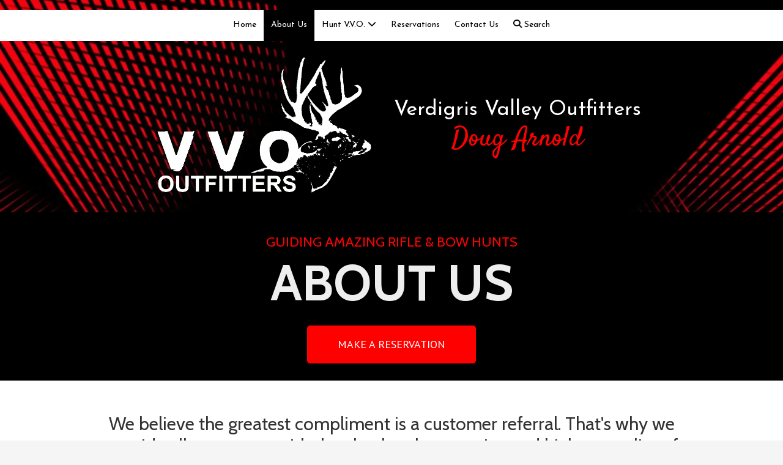

--- FILE ---
content_type: text/html; charset=utf-8
request_url: https://www.vvohunts.com/about-us
body_size: 51414
content:
<!DOCTYPE html>
<html class="no-js" lang="en">
  <head>
    <meta charset="utf-8">
    <meta name="viewport" content="width=device-width, initial-scale=1">
    <meta http-equiv="X-UA-Compatible" content="IE=edge,chrome=1">
<script type="text/javascript">window.NREUM||(NREUM={});NREUM.info={"beacon":"bam.nr-data.net","errorBeacon":"bam.nr-data.net","licenseKey":"NRJS-243b9dcdd9befd954e4","applicationID":"1030851535","transactionName":"JVddFRZYX1tSFhdEUAFdQE4XX1xA","queueTime":2,"applicationTime":220,"agent":""}</script>
<script type="text/javascript">(window.NREUM||(NREUM={})).init={privacy:{cookies_enabled:true},ajax:{deny_list:["bam.nr-data.net"]},feature_flags:["soft_nav"],distributed_tracing:{enabled:true}};(window.NREUM||(NREUM={})).loader_config={agentID:"1134260961",accountID:"3672290",trustKey:"3672290",xpid:"VwAAU1RaCBABVFJSDwQGU1cE",licenseKey:"NRJS-243b9dcdd9befd954e4",applicationID:"1030851535",browserID:"1134260961"};;/*! For license information please see nr-loader-spa-1.308.0.min.js.LICENSE.txt */
(()=>{var e,t,r={384:(e,t,r)=>{"use strict";r.d(t,{NT:()=>a,US:()=>u,Zm:()=>o,bQ:()=>d,dV:()=>c,pV:()=>l});var n=r(6154),i=r(1863),s=r(1910);const a={beacon:"bam.nr-data.net",errorBeacon:"bam.nr-data.net"};function o(){return n.gm.NREUM||(n.gm.NREUM={}),void 0===n.gm.newrelic&&(n.gm.newrelic=n.gm.NREUM),n.gm.NREUM}function c(){let e=o();return e.o||(e.o={ST:n.gm.setTimeout,SI:n.gm.setImmediate||n.gm.setInterval,CT:n.gm.clearTimeout,XHR:n.gm.XMLHttpRequest,REQ:n.gm.Request,EV:n.gm.Event,PR:n.gm.Promise,MO:n.gm.MutationObserver,FETCH:n.gm.fetch,WS:n.gm.WebSocket},(0,s.i)(...Object.values(e.o))),e}function d(e,t){let r=o();r.initializedAgents??={},t.initializedAt={ms:(0,i.t)(),date:new Date},r.initializedAgents[e]=t}function u(e,t){o()[e]=t}function l(){return function(){let e=o();const t=e.info||{};e.info={beacon:a.beacon,errorBeacon:a.errorBeacon,...t}}(),function(){let e=o();const t=e.init||{};e.init={...t}}(),c(),function(){let e=o();const t=e.loader_config||{};e.loader_config={...t}}(),o()}},782:(e,t,r)=>{"use strict";r.d(t,{T:()=>n});const n=r(860).K7.pageViewTiming},860:(e,t,r)=>{"use strict";r.d(t,{$J:()=>u,K7:()=>c,P3:()=>d,XX:()=>i,Yy:()=>o,df:()=>s,qY:()=>n,v4:()=>a});const n="events",i="jserrors",s="browser/blobs",a="rum",o="browser/logs",c={ajax:"ajax",genericEvents:"generic_events",jserrors:i,logging:"logging",metrics:"metrics",pageAction:"page_action",pageViewEvent:"page_view_event",pageViewTiming:"page_view_timing",sessionReplay:"session_replay",sessionTrace:"session_trace",softNav:"soft_navigations",spa:"spa"},d={[c.pageViewEvent]:1,[c.pageViewTiming]:2,[c.metrics]:3,[c.jserrors]:4,[c.spa]:5,[c.ajax]:6,[c.sessionTrace]:7,[c.softNav]:8,[c.sessionReplay]:9,[c.logging]:10,[c.genericEvents]:11},u={[c.pageViewEvent]:a,[c.pageViewTiming]:n,[c.ajax]:n,[c.spa]:n,[c.softNav]:n,[c.metrics]:i,[c.jserrors]:i,[c.sessionTrace]:s,[c.sessionReplay]:s,[c.logging]:o,[c.genericEvents]:"ins"}},944:(e,t,r)=>{"use strict";r.d(t,{R:()=>i});var n=r(3241);function i(e,t){"function"==typeof console.debug&&(console.debug("New Relic Warning: https://github.com/newrelic/newrelic-browser-agent/blob/main/docs/warning-codes.md#".concat(e),t),(0,n.W)({agentIdentifier:null,drained:null,type:"data",name:"warn",feature:"warn",data:{code:e,secondary:t}}))}},993:(e,t,r)=>{"use strict";r.d(t,{A$:()=>s,ET:()=>a,TZ:()=>o,p_:()=>i});var n=r(860);const i={ERROR:"ERROR",WARN:"WARN",INFO:"INFO",DEBUG:"DEBUG",TRACE:"TRACE"},s={OFF:0,ERROR:1,WARN:2,INFO:3,DEBUG:4,TRACE:5},a="log",o=n.K7.logging},1541:(e,t,r)=>{"use strict";r.d(t,{U:()=>i,f:()=>n});const n={MFE:"MFE",BA:"BA"};function i(e,t){if(2!==t?.harvestEndpointVersion)return{};const r=t.agentRef.runtime.appMetadata.agents[0].entityGuid;return e?{"source.id":e.id,"source.name":e.name,"source.type":e.type,"parent.id":e.parent?.id||r,"parent.type":e.parent?.type||n.BA}:{"entity.guid":r,appId:t.agentRef.info.applicationID}}},1687:(e,t,r)=>{"use strict";r.d(t,{Ak:()=>d,Ze:()=>h,x3:()=>u});var n=r(3241),i=r(7836),s=r(3606),a=r(860),o=r(2646);const c={};function d(e,t){const r={staged:!1,priority:a.P3[t]||0};l(e),c[e].get(t)||c[e].set(t,r)}function u(e,t){e&&c[e]&&(c[e].get(t)&&c[e].delete(t),p(e,t,!1),c[e].size&&f(e))}function l(e){if(!e)throw new Error("agentIdentifier required");c[e]||(c[e]=new Map)}function h(e="",t="feature",r=!1){if(l(e),!e||!c[e].get(t)||r)return p(e,t);c[e].get(t).staged=!0,f(e)}function f(e){const t=Array.from(c[e]);t.every(([e,t])=>t.staged)&&(t.sort((e,t)=>e[1].priority-t[1].priority),t.forEach(([t])=>{c[e].delete(t),p(e,t)}))}function p(e,t,r=!0){const a=e?i.ee.get(e):i.ee,c=s.i.handlers;if(!a.aborted&&a.backlog&&c){if((0,n.W)({agentIdentifier:e,type:"lifecycle",name:"drain",feature:t}),r){const e=a.backlog[t],r=c[t];if(r){for(let t=0;e&&t<e.length;++t)g(e[t],r);Object.entries(r).forEach(([e,t])=>{Object.values(t||{}).forEach(t=>{t[0]?.on&&t[0]?.context()instanceof o.y&&t[0].on(e,t[1])})})}}a.isolatedBacklog||delete c[t],a.backlog[t]=null,a.emit("drain-"+t,[])}}function g(e,t){var r=e[1];Object.values(t[r]||{}).forEach(t=>{var r=e[0];if(t[0]===r){var n=t[1],i=e[3],s=e[2];n.apply(i,s)}})}},1738:(e,t,r)=>{"use strict";r.d(t,{U:()=>f,Y:()=>h});var n=r(3241),i=r(9908),s=r(1863),a=r(944),o=r(5701),c=r(3969),d=r(8362),u=r(860),l=r(4261);function h(e,t,r,s){const h=s||r;!h||h[e]&&h[e]!==d.d.prototype[e]||(h[e]=function(){(0,i.p)(c.xV,["API/"+e+"/called"],void 0,u.K7.metrics,r.ee),(0,n.W)({agentIdentifier:r.agentIdentifier,drained:!!o.B?.[r.agentIdentifier],type:"data",name:"api",feature:l.Pl+e,data:{}});try{return t.apply(this,arguments)}catch(e){(0,a.R)(23,e)}})}function f(e,t,r,n,a){const o=e.info;null===r?delete o.jsAttributes[t]:o.jsAttributes[t]=r,(a||null===r)&&(0,i.p)(l.Pl+n,[(0,s.t)(),t,r],void 0,"session",e.ee)}},1741:(e,t,r)=>{"use strict";r.d(t,{W:()=>s});var n=r(944),i=r(4261);class s{#e(e,...t){if(this[e]!==s.prototype[e])return this[e](...t);(0,n.R)(35,e)}addPageAction(e,t){return this.#e(i.hG,e,t)}register(e){return this.#e(i.eY,e)}recordCustomEvent(e,t){return this.#e(i.fF,e,t)}setPageViewName(e,t){return this.#e(i.Fw,e,t)}setCustomAttribute(e,t,r){return this.#e(i.cD,e,t,r)}noticeError(e,t){return this.#e(i.o5,e,t)}setUserId(e,t=!1){return this.#e(i.Dl,e,t)}setApplicationVersion(e){return this.#e(i.nb,e)}setErrorHandler(e){return this.#e(i.bt,e)}addRelease(e,t){return this.#e(i.k6,e,t)}log(e,t){return this.#e(i.$9,e,t)}start(){return this.#e(i.d3)}finished(e){return this.#e(i.BL,e)}recordReplay(){return this.#e(i.CH)}pauseReplay(){return this.#e(i.Tb)}addToTrace(e){return this.#e(i.U2,e)}setCurrentRouteName(e){return this.#e(i.PA,e)}interaction(e){return this.#e(i.dT,e)}wrapLogger(e,t,r){return this.#e(i.Wb,e,t,r)}measure(e,t){return this.#e(i.V1,e,t)}consent(e){return this.#e(i.Pv,e)}}},1863:(e,t,r)=>{"use strict";function n(){return Math.floor(performance.now())}r.d(t,{t:()=>n})},1910:(e,t,r)=>{"use strict";r.d(t,{i:()=>s});var n=r(944);const i=new Map;function s(...e){return e.every(e=>{if(i.has(e))return i.get(e);const t="function"==typeof e?e.toString():"",r=t.includes("[native code]"),s=t.includes("nrWrapper");return r||s||(0,n.R)(64,e?.name||t),i.set(e,r),r})}},2555:(e,t,r)=>{"use strict";r.d(t,{D:()=>o,f:()=>a});var n=r(384),i=r(8122);const s={beacon:n.NT.beacon,errorBeacon:n.NT.errorBeacon,licenseKey:void 0,applicationID:void 0,sa:void 0,queueTime:void 0,applicationTime:void 0,ttGuid:void 0,user:void 0,account:void 0,product:void 0,extra:void 0,jsAttributes:{},userAttributes:void 0,atts:void 0,transactionName:void 0,tNamePlain:void 0};function a(e){try{return!!e.licenseKey&&!!e.errorBeacon&&!!e.applicationID}catch(e){return!1}}const o=e=>(0,i.a)(e,s)},2614:(e,t,r)=>{"use strict";r.d(t,{BB:()=>a,H3:()=>n,g:()=>d,iL:()=>c,tS:()=>o,uh:()=>i,wk:()=>s});const n="NRBA",i="SESSION",s=144e5,a=18e5,o={STARTED:"session-started",PAUSE:"session-pause",RESET:"session-reset",RESUME:"session-resume",UPDATE:"session-update"},c={SAME_TAB:"same-tab",CROSS_TAB:"cross-tab"},d={OFF:0,FULL:1,ERROR:2}},2646:(e,t,r)=>{"use strict";r.d(t,{y:()=>n});class n{constructor(e){this.contextId=e}}},2843:(e,t,r)=>{"use strict";r.d(t,{G:()=>s,u:()=>i});var n=r(3878);function i(e,t=!1,r,i){(0,n.DD)("visibilitychange",function(){if(t)return void("hidden"===document.visibilityState&&e());e(document.visibilityState)},r,i)}function s(e,t,r){(0,n.sp)("pagehide",e,t,r)}},3241:(e,t,r)=>{"use strict";r.d(t,{W:()=>s});var n=r(6154);const i="newrelic";function s(e={}){try{n.gm.dispatchEvent(new CustomEvent(i,{detail:e}))}catch(e){}}},3304:(e,t,r)=>{"use strict";r.d(t,{A:()=>s});var n=r(7836);const i=()=>{const e=new WeakSet;return(t,r)=>{if("object"==typeof r&&null!==r){if(e.has(r))return;e.add(r)}return r}};function s(e){try{return JSON.stringify(e,i())??""}catch(e){try{n.ee.emit("internal-error",[e])}catch(e){}return""}}},3333:(e,t,r)=>{"use strict";r.d(t,{$v:()=>u,TZ:()=>n,Xh:()=>c,Zp:()=>i,kd:()=>d,mq:()=>o,nf:()=>a,qN:()=>s});const n=r(860).K7.genericEvents,i=["auxclick","click","copy","keydown","paste","scrollend"],s=["focus","blur"],a=4,o=1e3,c=2e3,d=["PageAction","UserAction","BrowserPerformance"],u={RESOURCES:"experimental.resources",REGISTER:"register"}},3434:(e,t,r)=>{"use strict";r.d(t,{Jt:()=>s,YM:()=>d});var n=r(7836),i=r(5607);const s="nr@original:".concat(i.W),a=50;var o=Object.prototype.hasOwnProperty,c=!1;function d(e,t){return e||(e=n.ee),r.inPlace=function(e,t,n,i,s){n||(n="");const a="-"===n.charAt(0);for(let o=0;o<t.length;o++){const c=t[o],d=e[c];l(d)||(e[c]=r(d,a?c+n:n,i,c,s))}},r.flag=s,r;function r(t,r,n,c,d){return l(t)?t:(r||(r=""),nrWrapper[s]=t,function(e,t,r){if(Object.defineProperty&&Object.keys)try{return Object.keys(e).forEach(function(r){Object.defineProperty(t,r,{get:function(){return e[r]},set:function(t){return e[r]=t,t}})}),t}catch(e){u([e],r)}for(var n in e)o.call(e,n)&&(t[n]=e[n])}(t,nrWrapper,e),nrWrapper);function nrWrapper(){var s,o,l,h;let f;try{o=this,s=[...arguments],l="function"==typeof n?n(s,o):n||{}}catch(t){u([t,"",[s,o,c],l],e)}i(r+"start",[s,o,c],l,d);const p=performance.now();let g;try{return h=t.apply(o,s),g=performance.now(),h}catch(e){throw g=performance.now(),i(r+"err",[s,o,e],l,d),f=e,f}finally{const e=g-p,t={start:p,end:g,duration:e,isLongTask:e>=a,methodName:c,thrownError:f};t.isLongTask&&i("long-task",[t,o],l,d),i(r+"end",[s,o,h],l,d)}}}function i(r,n,i,s){if(!c||t){var a=c;c=!0;try{e.emit(r,n,i,t,s)}catch(t){u([t,r,n,i],e)}c=a}}}function u(e,t){t||(t=n.ee);try{t.emit("internal-error",e)}catch(e){}}function l(e){return!(e&&"function"==typeof e&&e.apply&&!e[s])}},3606:(e,t,r)=>{"use strict";r.d(t,{i:()=>s});var n=r(9908);s.on=a;var i=s.handlers={};function s(e,t,r,s){a(s||n.d,i,e,t,r)}function a(e,t,r,i,s){s||(s="feature"),e||(e=n.d);var a=t[s]=t[s]||{};(a[r]=a[r]||[]).push([e,i])}},3738:(e,t,r)=>{"use strict";r.d(t,{He:()=>i,Kp:()=>o,Lc:()=>d,Rz:()=>u,TZ:()=>n,bD:()=>s,d3:()=>a,jx:()=>l,sl:()=>h,uP:()=>c});const n=r(860).K7.sessionTrace,i="bstResource",s="resource",a="-start",o="-end",c="fn"+a,d="fn"+o,u="pushState",l=1e3,h=3e4},3785:(e,t,r)=>{"use strict";r.d(t,{R:()=>c,b:()=>d});var n=r(9908),i=r(1863),s=r(860),a=r(3969),o=r(993);function c(e,t,r={},c=o.p_.INFO,d=!0,u,l=(0,i.t)()){(0,n.p)(a.xV,["API/logging/".concat(c.toLowerCase(),"/called")],void 0,s.K7.metrics,e),(0,n.p)(o.ET,[l,t,r,c,d,u],void 0,s.K7.logging,e)}function d(e){return"string"==typeof e&&Object.values(o.p_).some(t=>t===e.toUpperCase().trim())}},3878:(e,t,r)=>{"use strict";function n(e,t){return{capture:e,passive:!1,signal:t}}function i(e,t,r=!1,i){window.addEventListener(e,t,n(r,i))}function s(e,t,r=!1,i){document.addEventListener(e,t,n(r,i))}r.d(t,{DD:()=>s,jT:()=>n,sp:()=>i})},3962:(e,t,r)=>{"use strict";r.d(t,{AM:()=>a,O2:()=>l,OV:()=>s,Qu:()=>h,TZ:()=>c,ih:()=>f,pP:()=>o,t1:()=>u,tC:()=>i,wD:()=>d});var n=r(860);const i=["click","keydown","submit"],s="popstate",a="api",o="initialPageLoad",c=n.K7.softNav,d=5e3,u=500,l={INITIAL_PAGE_LOAD:"",ROUTE_CHANGE:1,UNSPECIFIED:2},h={INTERACTION:1,AJAX:2,CUSTOM_END:3,CUSTOM_TRACER:4},f={IP:"in progress",PF:"pending finish",FIN:"finished",CAN:"cancelled"}},3969:(e,t,r)=>{"use strict";r.d(t,{TZ:()=>n,XG:()=>o,rs:()=>i,xV:()=>a,z_:()=>s});const n=r(860).K7.metrics,i="sm",s="cm",a="storeSupportabilityMetrics",o="storeEventMetrics"},4234:(e,t,r)=>{"use strict";r.d(t,{W:()=>s});var n=r(7836),i=r(1687);class s{constructor(e,t){this.agentIdentifier=e,this.ee=n.ee.get(e),this.featureName=t,this.blocked=!1}deregisterDrain(){(0,i.x3)(this.agentIdentifier,this.featureName)}}},4261:(e,t,r)=>{"use strict";r.d(t,{$9:()=>u,BL:()=>c,CH:()=>p,Dl:()=>R,Fw:()=>w,PA:()=>v,Pl:()=>n,Pv:()=>A,Tb:()=>h,U2:()=>a,V1:()=>E,Wb:()=>T,bt:()=>y,cD:()=>b,d3:()=>x,dT:()=>d,eY:()=>g,fF:()=>f,hG:()=>s,hw:()=>i,k6:()=>o,nb:()=>m,o5:()=>l});const n="api-",i=n+"ixn-",s="addPageAction",a="addToTrace",o="addRelease",c="finished",d="interaction",u="log",l="noticeError",h="pauseReplay",f="recordCustomEvent",p="recordReplay",g="register",m="setApplicationVersion",v="setCurrentRouteName",b="setCustomAttribute",y="setErrorHandler",w="setPageViewName",R="setUserId",x="start",T="wrapLogger",E="measure",A="consent"},5205:(e,t,r)=>{"use strict";r.d(t,{j:()=>S});var n=r(384),i=r(1741);var s=r(2555),a=r(3333);const o=e=>{if(!e||"string"!=typeof e)return!1;try{document.createDocumentFragment().querySelector(e)}catch{return!1}return!0};var c=r(2614),d=r(944),u=r(8122);const l="[data-nr-mask]",h=e=>(0,u.a)(e,(()=>{const e={feature_flags:[],experimental:{allow_registered_children:!1,resources:!1},mask_selector:"*",block_selector:"[data-nr-block]",mask_input_options:{color:!1,date:!1,"datetime-local":!1,email:!1,month:!1,number:!1,range:!1,search:!1,tel:!1,text:!1,time:!1,url:!1,week:!1,textarea:!1,select:!1,password:!0}};return{ajax:{deny_list:void 0,block_internal:!0,enabled:!0,autoStart:!0},api:{get allow_registered_children(){return e.feature_flags.includes(a.$v.REGISTER)||e.experimental.allow_registered_children},set allow_registered_children(t){e.experimental.allow_registered_children=t},duplicate_registered_data:!1},browser_consent_mode:{enabled:!1},distributed_tracing:{enabled:void 0,exclude_newrelic_header:void 0,cors_use_newrelic_header:void 0,cors_use_tracecontext_headers:void 0,allowed_origins:void 0},get feature_flags(){return e.feature_flags},set feature_flags(t){e.feature_flags=t},generic_events:{enabled:!0,autoStart:!0},harvest:{interval:30},jserrors:{enabled:!0,autoStart:!0},logging:{enabled:!0,autoStart:!0},metrics:{enabled:!0,autoStart:!0},obfuscate:void 0,page_action:{enabled:!0},page_view_event:{enabled:!0,autoStart:!0},page_view_timing:{enabled:!0,autoStart:!0},performance:{capture_marks:!1,capture_measures:!1,capture_detail:!0,resources:{get enabled(){return e.feature_flags.includes(a.$v.RESOURCES)||e.experimental.resources},set enabled(t){e.experimental.resources=t},asset_types:[],first_party_domains:[],ignore_newrelic:!0}},privacy:{cookies_enabled:!0},proxy:{assets:void 0,beacon:void 0},session:{expiresMs:c.wk,inactiveMs:c.BB},session_replay:{autoStart:!0,enabled:!1,preload:!1,sampling_rate:10,error_sampling_rate:100,collect_fonts:!1,inline_images:!1,fix_stylesheets:!0,mask_all_inputs:!0,get mask_text_selector(){return e.mask_selector},set mask_text_selector(t){o(t)?e.mask_selector="".concat(t,",").concat(l):""===t||null===t?e.mask_selector=l:(0,d.R)(5,t)},get block_class(){return"nr-block"},get ignore_class(){return"nr-ignore"},get mask_text_class(){return"nr-mask"},get block_selector(){return e.block_selector},set block_selector(t){o(t)?e.block_selector+=",".concat(t):""!==t&&(0,d.R)(6,t)},get mask_input_options(){return e.mask_input_options},set mask_input_options(t){t&&"object"==typeof t?e.mask_input_options={...t,password:!0}:(0,d.R)(7,t)}},session_trace:{enabled:!0,autoStart:!0},soft_navigations:{enabled:!0,autoStart:!0},spa:{enabled:!0,autoStart:!0},ssl:void 0,user_actions:{enabled:!0,elementAttributes:["id","className","tagName","type"]}}})());var f=r(6154),p=r(9324);let g=0;const m={buildEnv:p.F3,distMethod:p.Xs,version:p.xv,originTime:f.WN},v={consented:!1},b={appMetadata:{},get consented(){return this.session?.state?.consent||v.consented},set consented(e){v.consented=e},customTransaction:void 0,denyList:void 0,disabled:!1,harvester:void 0,isolatedBacklog:!1,isRecording:!1,loaderType:void 0,maxBytes:3e4,obfuscator:void 0,onerror:void 0,ptid:void 0,releaseIds:{},session:void 0,timeKeeper:void 0,registeredEntities:[],jsAttributesMetadata:{bytes:0},get harvestCount(){return++g}},y=e=>{const t=(0,u.a)(e,b),r=Object.keys(m).reduce((e,t)=>(e[t]={value:m[t],writable:!1,configurable:!0,enumerable:!0},e),{});return Object.defineProperties(t,r)};var w=r(5701);const R=e=>{const t=e.startsWith("http");e+="/",r.p=t?e:"https://"+e};var x=r(7836),T=r(3241);const E={accountID:void 0,trustKey:void 0,agentID:void 0,licenseKey:void 0,applicationID:void 0,xpid:void 0},A=e=>(0,u.a)(e,E),_=new Set;function S(e,t={},r,a){let{init:o,info:c,loader_config:d,runtime:u={},exposed:l=!0}=t;if(!c){const e=(0,n.pV)();o=e.init,c=e.info,d=e.loader_config}e.init=h(o||{}),e.loader_config=A(d||{}),c.jsAttributes??={},f.bv&&(c.jsAttributes.isWorker=!0),e.info=(0,s.D)(c);const p=e.init,g=[c.beacon,c.errorBeacon];_.has(e.agentIdentifier)||(p.proxy.assets&&(R(p.proxy.assets),g.push(p.proxy.assets)),p.proxy.beacon&&g.push(p.proxy.beacon),e.beacons=[...g],function(e){const t=(0,n.pV)();Object.getOwnPropertyNames(i.W.prototype).forEach(r=>{const n=i.W.prototype[r];if("function"!=typeof n||"constructor"===n)return;let s=t[r];e[r]&&!1!==e.exposed&&"micro-agent"!==e.runtime?.loaderType&&(t[r]=(...t)=>{const n=e[r](...t);return s?s(...t):n})})}(e),(0,n.US)("activatedFeatures",w.B)),u.denyList=[...p.ajax.deny_list||[],...p.ajax.block_internal?g:[]],u.ptid=e.agentIdentifier,u.loaderType=r,e.runtime=y(u),_.has(e.agentIdentifier)||(e.ee=x.ee.get(e.agentIdentifier),e.exposed=l,(0,T.W)({agentIdentifier:e.agentIdentifier,drained:!!w.B?.[e.agentIdentifier],type:"lifecycle",name:"initialize",feature:void 0,data:e.config})),_.add(e.agentIdentifier)}},5270:(e,t,r)=>{"use strict";r.d(t,{Aw:()=>a,SR:()=>s,rF:()=>o});var n=r(384),i=r(7767);function s(e){return!!(0,n.dV)().o.MO&&(0,i.V)(e)&&!0===e?.session_trace.enabled}function a(e){return!0===e?.session_replay.preload&&s(e)}function o(e,t){try{if("string"==typeof t?.type){if("password"===t.type.toLowerCase())return"*".repeat(e?.length||0);if(void 0!==t?.dataset?.nrUnmask||t?.classList?.contains("nr-unmask"))return e}}catch(e){}return"string"==typeof e?e.replace(/[\S]/g,"*"):"*".repeat(e?.length||0)}},5289:(e,t,r)=>{"use strict";r.d(t,{GG:()=>a,Qr:()=>c,sB:()=>o});var n=r(3878),i=r(6389);function s(){return"undefined"==typeof document||"complete"===document.readyState}function a(e,t){if(s())return e();const r=(0,i.J)(e),a=setInterval(()=>{s()&&(clearInterval(a),r())},500);(0,n.sp)("load",r,t)}function o(e){if(s())return e();(0,n.DD)("DOMContentLoaded",e)}function c(e){if(s())return e();(0,n.sp)("popstate",e)}},5607:(e,t,r)=>{"use strict";r.d(t,{W:()=>n});const n=(0,r(9566).bz)()},5701:(e,t,r)=>{"use strict";r.d(t,{B:()=>s,t:()=>a});var n=r(3241);const i=new Set,s={};function a(e,t){const r=t.agentIdentifier;s[r]??={},e&&"object"==typeof e&&(i.has(r)||(t.ee.emit("rumresp",[e]),s[r]=e,i.add(r),(0,n.W)({agentIdentifier:r,loaded:!0,drained:!0,type:"lifecycle",name:"load",feature:void 0,data:e})))}},6154:(e,t,r)=>{"use strict";r.d(t,{OF:()=>d,RI:()=>i,WN:()=>h,bv:()=>s,eN:()=>f,gm:()=>a,lR:()=>l,m:()=>c,mw:()=>o,sb:()=>u});var n=r(1863);const i="undefined"!=typeof window&&!!window.document,s="undefined"!=typeof WorkerGlobalScope&&("undefined"!=typeof self&&self instanceof WorkerGlobalScope&&self.navigator instanceof WorkerNavigator||"undefined"!=typeof globalThis&&globalThis instanceof WorkerGlobalScope&&globalThis.navigator instanceof WorkerNavigator),a=i?window:"undefined"!=typeof WorkerGlobalScope&&("undefined"!=typeof self&&self instanceof WorkerGlobalScope&&self||"undefined"!=typeof globalThis&&globalThis instanceof WorkerGlobalScope&&globalThis),o=Boolean("hidden"===a?.document?.visibilityState),c=""+a?.location,d=/iPad|iPhone|iPod/.test(a.navigator?.userAgent),u=d&&"undefined"==typeof SharedWorker,l=(()=>{const e=a.navigator?.userAgent?.match(/Firefox[/\s](\d+\.\d+)/);return Array.isArray(e)&&e.length>=2?+e[1]:0})(),h=Date.now()-(0,n.t)(),f=()=>"undefined"!=typeof PerformanceNavigationTiming&&a?.performance?.getEntriesByType("navigation")?.[0]?.responseStart},6344:(e,t,r)=>{"use strict";r.d(t,{BB:()=>u,Qb:()=>l,TZ:()=>i,Ug:()=>a,Vh:()=>s,_s:()=>o,bc:()=>d,yP:()=>c});var n=r(2614);const i=r(860).K7.sessionReplay,s="errorDuringReplay",a=.12,o={DomContentLoaded:0,Load:1,FullSnapshot:2,IncrementalSnapshot:3,Meta:4,Custom:5},c={[n.g.ERROR]:15e3,[n.g.FULL]:3e5,[n.g.OFF]:0},d={RESET:{message:"Session was reset",sm:"Reset"},IMPORT:{message:"Recorder failed to import",sm:"Import"},TOO_MANY:{message:"429: Too Many Requests",sm:"Too-Many"},TOO_BIG:{message:"Payload was too large",sm:"Too-Big"},CROSS_TAB:{message:"Session Entity was set to OFF on another tab",sm:"Cross-Tab"},ENTITLEMENTS:{message:"Session Replay is not allowed and will not be started",sm:"Entitlement"}},u=5e3,l={API:"api",RESUME:"resume",SWITCH_TO_FULL:"switchToFull",INITIALIZE:"initialize",PRELOAD:"preload"}},6389:(e,t,r)=>{"use strict";function n(e,t=500,r={}){const n=r?.leading||!1;let i;return(...r)=>{n&&void 0===i&&(e.apply(this,r),i=setTimeout(()=>{i=clearTimeout(i)},t)),n||(clearTimeout(i),i=setTimeout(()=>{e.apply(this,r)},t))}}function i(e){let t=!1;return(...r)=>{t||(t=!0,e.apply(this,r))}}r.d(t,{J:()=>i,s:()=>n})},6630:(e,t,r)=>{"use strict";r.d(t,{T:()=>n});const n=r(860).K7.pageViewEvent},6774:(e,t,r)=>{"use strict";r.d(t,{T:()=>n});const n=r(860).K7.jserrors},7295:(e,t,r)=>{"use strict";r.d(t,{Xv:()=>a,gX:()=>i,iW:()=>s});var n=[];function i(e){if(!e||s(e))return!1;if(0===n.length)return!0;if("*"===n[0].hostname)return!1;for(var t=0;t<n.length;t++){var r=n[t];if(r.hostname.test(e.hostname)&&r.pathname.test(e.pathname))return!1}return!0}function s(e){return void 0===e.hostname}function a(e){if(n=[],e&&e.length)for(var t=0;t<e.length;t++){let r=e[t];if(!r)continue;if("*"===r)return void(n=[{hostname:"*"}]);0===r.indexOf("http://")?r=r.substring(7):0===r.indexOf("https://")&&(r=r.substring(8));const i=r.indexOf("/");let s,a;i>0?(s=r.substring(0,i),a=r.substring(i)):(s=r,a="*");let[c]=s.split(":");n.push({hostname:o(c),pathname:o(a,!0)})}}function o(e,t=!1){const r=e.replace(/[.+?^${}()|[\]\\]/g,e=>"\\"+e).replace(/\*/g,".*?");return new RegExp((t?"^":"")+r+"$")}},7485:(e,t,r)=>{"use strict";r.d(t,{D:()=>i});var n=r(6154);function i(e){if(0===(e||"").indexOf("data:"))return{protocol:"data"};try{const t=new URL(e,location.href),r={port:t.port,hostname:t.hostname,pathname:t.pathname,search:t.search,protocol:t.protocol.slice(0,t.protocol.indexOf(":")),sameOrigin:t.protocol===n.gm?.location?.protocol&&t.host===n.gm?.location?.host};return r.port&&""!==r.port||("http:"===t.protocol&&(r.port="80"),"https:"===t.protocol&&(r.port="443")),r.pathname&&""!==r.pathname?r.pathname.startsWith("/")||(r.pathname="/".concat(r.pathname)):r.pathname="/",r}catch(e){return{}}}},7699:(e,t,r)=>{"use strict";r.d(t,{It:()=>s,KC:()=>o,No:()=>i,qh:()=>a});var n=r(860);const i=16e3,s=1e6,a="SESSION_ERROR",o={[n.K7.logging]:!0,[n.K7.genericEvents]:!1,[n.K7.jserrors]:!1,[n.K7.ajax]:!1}},7767:(e,t,r)=>{"use strict";r.d(t,{V:()=>i});var n=r(6154);const i=e=>n.RI&&!0===e?.privacy.cookies_enabled},7836:(e,t,r)=>{"use strict";r.d(t,{P:()=>o,ee:()=>c});var n=r(384),i=r(8990),s=r(2646),a=r(5607);const o="nr@context:".concat(a.W),c=function e(t,r){var n={},a={},u={},l=!1;try{l=16===r.length&&d.initializedAgents?.[r]?.runtime.isolatedBacklog}catch(e){}var h={on:p,addEventListener:p,removeEventListener:function(e,t){var r=n[e];if(!r)return;for(var i=0;i<r.length;i++)r[i]===t&&r.splice(i,1)},emit:function(e,r,n,i,s){!1!==s&&(s=!0);if(c.aborted&&!i)return;t&&s&&t.emit(e,r,n);var o=f(n);g(e).forEach(e=>{e.apply(o,r)});var d=v()[a[e]];d&&d.push([h,e,r,o]);return o},get:m,listeners:g,context:f,buffer:function(e,t){const r=v();if(t=t||"feature",h.aborted)return;Object.entries(e||{}).forEach(([e,n])=>{a[n]=t,t in r||(r[t]=[])})},abort:function(){h._aborted=!0,Object.keys(h.backlog).forEach(e=>{delete h.backlog[e]})},isBuffering:function(e){return!!v()[a[e]]},debugId:r,backlog:l?{}:t&&"object"==typeof t.backlog?t.backlog:{},isolatedBacklog:l};return Object.defineProperty(h,"aborted",{get:()=>{let e=h._aborted||!1;return e||(t&&(e=t.aborted),e)}}),h;function f(e){return e&&e instanceof s.y?e:e?(0,i.I)(e,o,()=>new s.y(o)):new s.y(o)}function p(e,t){n[e]=g(e).concat(t)}function g(e){return n[e]||[]}function m(t){return u[t]=u[t]||e(h,t)}function v(){return h.backlog}}(void 0,"globalEE"),d=(0,n.Zm)();d.ee||(d.ee=c)},8122:(e,t,r)=>{"use strict";r.d(t,{a:()=>i});var n=r(944);function i(e,t){try{if(!e||"object"!=typeof e)return(0,n.R)(3);if(!t||"object"!=typeof t)return(0,n.R)(4);const r=Object.create(Object.getPrototypeOf(t),Object.getOwnPropertyDescriptors(t)),s=0===Object.keys(r).length?e:r;for(let a in s)if(void 0!==e[a])try{if(null===e[a]){r[a]=null;continue}Array.isArray(e[a])&&Array.isArray(t[a])?r[a]=Array.from(new Set([...e[a],...t[a]])):"object"==typeof e[a]&&"object"==typeof t[a]?r[a]=i(e[a],t[a]):r[a]=e[a]}catch(e){r[a]||(0,n.R)(1,e)}return r}catch(e){(0,n.R)(2,e)}}},8139:(e,t,r)=>{"use strict";r.d(t,{u:()=>h});var n=r(7836),i=r(3434),s=r(8990),a=r(6154);const o={},c=a.gm.XMLHttpRequest,d="addEventListener",u="removeEventListener",l="nr@wrapped:".concat(n.P);function h(e){var t=function(e){return(e||n.ee).get("events")}(e);if(o[t.debugId]++)return t;o[t.debugId]=1;var r=(0,i.YM)(t,!0);function h(e){r.inPlace(e,[d,u],"-",p)}function p(e,t){return e[1]}return"getPrototypeOf"in Object&&(a.RI&&f(document,h),c&&f(c.prototype,h),f(a.gm,h)),t.on(d+"-start",function(e,t){var n=e[1];if(null!==n&&("function"==typeof n||"object"==typeof n)&&"newrelic"!==e[0]){var i=(0,s.I)(n,l,function(){var e={object:function(){if("function"!=typeof n.handleEvent)return;return n.handleEvent.apply(n,arguments)},function:n}[typeof n];return e?r(e,"fn-",null,e.name||"anonymous"):n});this.wrapped=e[1]=i}}),t.on(u+"-start",function(e){e[1]=this.wrapped||e[1]}),t}function f(e,t,...r){let n=e;for(;"object"==typeof n&&!Object.prototype.hasOwnProperty.call(n,d);)n=Object.getPrototypeOf(n);n&&t(n,...r)}},8362:(e,t,r)=>{"use strict";r.d(t,{d:()=>s});var n=r(9566),i=r(1741);class s extends i.W{agentIdentifier=(0,n.LA)(16)}},8374:(e,t,r)=>{r.nc=(()=>{try{return document?.currentScript?.nonce}catch(e){}return""})()},8990:(e,t,r)=>{"use strict";r.d(t,{I:()=>i});var n=Object.prototype.hasOwnProperty;function i(e,t,r){if(n.call(e,t))return e[t];var i=r();if(Object.defineProperty&&Object.keys)try{return Object.defineProperty(e,t,{value:i,writable:!0,enumerable:!1}),i}catch(e){}return e[t]=i,i}},9119:(e,t,r)=>{"use strict";r.d(t,{L:()=>s});var n=/([^?#]*)[^#]*(#[^?]*|$).*/,i=/([^?#]*)().*/;function s(e,t){return e?e.replace(t?n:i,"$1$2"):e}},9300:(e,t,r)=>{"use strict";r.d(t,{T:()=>n});const n=r(860).K7.ajax},9324:(e,t,r)=>{"use strict";r.d(t,{AJ:()=>a,F3:()=>i,Xs:()=>s,Yq:()=>o,xv:()=>n});const n="1.308.0",i="PROD",s="CDN",a="@newrelic/rrweb",o="1.0.1"},9566:(e,t,r)=>{"use strict";r.d(t,{LA:()=>o,ZF:()=>c,bz:()=>a,el:()=>d});var n=r(6154);const i="xxxxxxxx-xxxx-4xxx-yxxx-xxxxxxxxxxxx";function s(e,t){return e?15&e[t]:16*Math.random()|0}function a(){const e=n.gm?.crypto||n.gm?.msCrypto;let t,r=0;return e&&e.getRandomValues&&(t=e.getRandomValues(new Uint8Array(30))),i.split("").map(e=>"x"===e?s(t,r++).toString(16):"y"===e?(3&s()|8).toString(16):e).join("")}function o(e){const t=n.gm?.crypto||n.gm?.msCrypto;let r,i=0;t&&t.getRandomValues&&(r=t.getRandomValues(new Uint8Array(e)));const a=[];for(var o=0;o<e;o++)a.push(s(r,i++).toString(16));return a.join("")}function c(){return o(16)}function d(){return o(32)}},9908:(e,t,r)=>{"use strict";r.d(t,{d:()=>n,p:()=>i});var n=r(7836).ee.get("handle");function i(e,t,r,i,s){s?(s.buffer([e],i),s.emit(e,t,r)):(n.buffer([e],i),n.emit(e,t,r))}}},n={};function i(e){var t=n[e];if(void 0!==t)return t.exports;var s=n[e]={exports:{}};return r[e](s,s.exports,i),s.exports}i.m=r,i.d=(e,t)=>{for(var r in t)i.o(t,r)&&!i.o(e,r)&&Object.defineProperty(e,r,{enumerable:!0,get:t[r]})},i.f={},i.e=e=>Promise.all(Object.keys(i.f).reduce((t,r)=>(i.f[r](e,t),t),[])),i.u=e=>({212:"nr-spa-compressor",249:"nr-spa-recorder",478:"nr-spa"}[e]+"-1.308.0.min.js"),i.o=(e,t)=>Object.prototype.hasOwnProperty.call(e,t),e={},t="NRBA-1.308.0.PROD:",i.l=(r,n,s,a)=>{if(e[r])e[r].push(n);else{var o,c;if(void 0!==s)for(var d=document.getElementsByTagName("script"),u=0;u<d.length;u++){var l=d[u];if(l.getAttribute("src")==r||l.getAttribute("data-webpack")==t+s){o=l;break}}if(!o){c=!0;var h={478:"sha512-RSfSVnmHk59T/uIPbdSE0LPeqcEdF4/+XhfJdBuccH5rYMOEZDhFdtnh6X6nJk7hGpzHd9Ujhsy7lZEz/ORYCQ==",249:"sha512-ehJXhmntm85NSqW4MkhfQqmeKFulra3klDyY0OPDUE+sQ3GokHlPh1pmAzuNy//3j4ac6lzIbmXLvGQBMYmrkg==",212:"sha512-B9h4CR46ndKRgMBcK+j67uSR2RCnJfGefU+A7FrgR/k42ovXy5x/MAVFiSvFxuVeEk/pNLgvYGMp1cBSK/G6Fg=="};(o=document.createElement("script")).charset="utf-8",i.nc&&o.setAttribute("nonce",i.nc),o.setAttribute("data-webpack",t+s),o.src=r,0!==o.src.indexOf(window.location.origin+"/")&&(o.crossOrigin="anonymous"),h[a]&&(o.integrity=h[a])}e[r]=[n];var f=(t,n)=>{o.onerror=o.onload=null,clearTimeout(p);var i=e[r];if(delete e[r],o.parentNode&&o.parentNode.removeChild(o),i&&i.forEach(e=>e(n)),t)return t(n)},p=setTimeout(f.bind(null,void 0,{type:"timeout",target:o}),12e4);o.onerror=f.bind(null,o.onerror),o.onload=f.bind(null,o.onload),c&&document.head.appendChild(o)}},i.r=e=>{"undefined"!=typeof Symbol&&Symbol.toStringTag&&Object.defineProperty(e,Symbol.toStringTag,{value:"Module"}),Object.defineProperty(e,"__esModule",{value:!0})},i.p="https://js-agent.newrelic.com/",(()=>{var e={38:0,788:0};i.f.j=(t,r)=>{var n=i.o(e,t)?e[t]:void 0;if(0!==n)if(n)r.push(n[2]);else{var s=new Promise((r,i)=>n=e[t]=[r,i]);r.push(n[2]=s);var a=i.p+i.u(t),o=new Error;i.l(a,r=>{if(i.o(e,t)&&(0!==(n=e[t])&&(e[t]=void 0),n)){var s=r&&("load"===r.type?"missing":r.type),a=r&&r.target&&r.target.src;o.message="Loading chunk "+t+" failed: ("+s+": "+a+")",o.name="ChunkLoadError",o.type=s,o.request=a,n[1](o)}},"chunk-"+t,t)}};var t=(t,r)=>{var n,s,[a,o,c]=r,d=0;if(a.some(t=>0!==e[t])){for(n in o)i.o(o,n)&&(i.m[n]=o[n]);if(c)c(i)}for(t&&t(r);d<a.length;d++)s=a[d],i.o(e,s)&&e[s]&&e[s][0](),e[s]=0},r=self["webpackChunk:NRBA-1.308.0.PROD"]=self["webpackChunk:NRBA-1.308.0.PROD"]||[];r.forEach(t.bind(null,0)),r.push=t.bind(null,r.push.bind(r))})(),(()=>{"use strict";i(8374);var e=i(8362),t=i(860);const r=Object.values(t.K7);var n=i(5205);var s=i(9908),a=i(1863),o=i(4261),c=i(1738);var d=i(1687),u=i(4234),l=i(5289),h=i(6154),f=i(944),p=i(5270),g=i(7767),m=i(6389),v=i(7699);class b extends u.W{constructor(e,t){super(e.agentIdentifier,t),this.agentRef=e,this.abortHandler=void 0,this.featAggregate=void 0,this.loadedSuccessfully=void 0,this.onAggregateImported=new Promise(e=>{this.loadedSuccessfully=e}),this.deferred=Promise.resolve(),!1===e.init[this.featureName].autoStart?this.deferred=new Promise((t,r)=>{this.ee.on("manual-start-all",(0,m.J)(()=>{(0,d.Ak)(e.agentIdentifier,this.featureName),t()}))}):(0,d.Ak)(e.agentIdentifier,t)}importAggregator(e,t,r={}){if(this.featAggregate)return;const n=async()=>{let n;await this.deferred;try{if((0,g.V)(e.init)){const{setupAgentSession:t}=await i.e(478).then(i.bind(i,8766));n=t(e)}}catch(e){(0,f.R)(20,e),this.ee.emit("internal-error",[e]),(0,s.p)(v.qh,[e],void 0,this.featureName,this.ee)}try{if(!this.#t(this.featureName,n,e.init))return(0,d.Ze)(this.agentIdentifier,this.featureName),void this.loadedSuccessfully(!1);const{Aggregate:i}=await t();this.featAggregate=new i(e,r),e.runtime.harvester.initializedAggregates.push(this.featAggregate),this.loadedSuccessfully(!0)}catch(e){(0,f.R)(34,e),this.abortHandler?.(),(0,d.Ze)(this.agentIdentifier,this.featureName,!0),this.loadedSuccessfully(!1),this.ee&&this.ee.abort()}};h.RI?(0,l.GG)(()=>n(),!0):n()}#t(e,r,n){if(this.blocked)return!1;switch(e){case t.K7.sessionReplay:return(0,p.SR)(n)&&!!r;case t.K7.sessionTrace:return!!r;default:return!0}}}var y=i(6630),w=i(2614),R=i(3241);class x extends b{static featureName=y.T;constructor(e){var t;super(e,y.T),this.setupInspectionEvents(e.agentIdentifier),t=e,(0,c.Y)(o.Fw,function(e,r){"string"==typeof e&&("/"!==e.charAt(0)&&(e="/"+e),t.runtime.customTransaction=(r||"http://custom.transaction")+e,(0,s.p)(o.Pl+o.Fw,[(0,a.t)()],void 0,void 0,t.ee))},t),this.importAggregator(e,()=>i.e(478).then(i.bind(i,2467)))}setupInspectionEvents(e){const t=(t,r)=>{t&&(0,R.W)({agentIdentifier:e,timeStamp:t.timeStamp,loaded:"complete"===t.target.readyState,type:"window",name:r,data:t.target.location+""})};(0,l.sB)(e=>{t(e,"DOMContentLoaded")}),(0,l.GG)(e=>{t(e,"load")}),(0,l.Qr)(e=>{t(e,"navigate")}),this.ee.on(w.tS.UPDATE,(t,r)=>{(0,R.W)({agentIdentifier:e,type:"lifecycle",name:"session",data:r})})}}var T=i(384);class E extends e.d{constructor(e){var t;(super(),h.gm)?(this.features={},(0,T.bQ)(this.agentIdentifier,this),this.desiredFeatures=new Set(e.features||[]),this.desiredFeatures.add(x),(0,n.j)(this,e,e.loaderType||"agent"),t=this,(0,c.Y)(o.cD,function(e,r,n=!1){if("string"==typeof e){if(["string","number","boolean"].includes(typeof r)||null===r)return(0,c.U)(t,e,r,o.cD,n);(0,f.R)(40,typeof r)}else(0,f.R)(39,typeof e)},t),function(e){(0,c.Y)(o.Dl,function(t,r=!1){if("string"!=typeof t&&null!==t)return void(0,f.R)(41,typeof t);const n=e.info.jsAttributes["enduser.id"];r&&null!=n&&n!==t?(0,s.p)(o.Pl+"setUserIdAndResetSession",[t],void 0,"session",e.ee):(0,c.U)(e,"enduser.id",t,o.Dl,!0)},e)}(this),function(e){(0,c.Y)(o.nb,function(t){if("string"==typeof t||null===t)return(0,c.U)(e,"application.version",t,o.nb,!1);(0,f.R)(42,typeof t)},e)}(this),function(e){(0,c.Y)(o.d3,function(){e.ee.emit("manual-start-all")},e)}(this),function(e){(0,c.Y)(o.Pv,function(t=!0){if("boolean"==typeof t){if((0,s.p)(o.Pl+o.Pv,[t],void 0,"session",e.ee),e.runtime.consented=t,t){const t=e.features.page_view_event;t.onAggregateImported.then(e=>{const r=t.featAggregate;e&&!r.sentRum&&r.sendRum()})}}else(0,f.R)(65,typeof t)},e)}(this),this.run()):(0,f.R)(21)}get config(){return{info:this.info,init:this.init,loader_config:this.loader_config,runtime:this.runtime}}get api(){return this}run(){try{const e=function(e){const t={};return r.forEach(r=>{t[r]=!!e[r]?.enabled}),t}(this.init),n=[...this.desiredFeatures];n.sort((e,r)=>t.P3[e.featureName]-t.P3[r.featureName]),n.forEach(r=>{if(!e[r.featureName]&&r.featureName!==t.K7.pageViewEvent)return;if(r.featureName===t.K7.spa)return void(0,f.R)(67);const n=function(e){switch(e){case t.K7.ajax:return[t.K7.jserrors];case t.K7.sessionTrace:return[t.K7.ajax,t.K7.pageViewEvent];case t.K7.sessionReplay:return[t.K7.sessionTrace];case t.K7.pageViewTiming:return[t.K7.pageViewEvent];default:return[]}}(r.featureName).filter(e=>!(e in this.features));n.length>0&&(0,f.R)(36,{targetFeature:r.featureName,missingDependencies:n}),this.features[r.featureName]=new r(this)})}catch(e){(0,f.R)(22,e);for(const e in this.features)this.features[e].abortHandler?.();const t=(0,T.Zm)();delete t.initializedAgents[this.agentIdentifier]?.features,delete this.sharedAggregator;return t.ee.get(this.agentIdentifier).abort(),!1}}}var A=i(2843),_=i(782);class S extends b{static featureName=_.T;constructor(e){super(e,_.T),h.RI&&((0,A.u)(()=>(0,s.p)("docHidden",[(0,a.t)()],void 0,_.T,this.ee),!0),(0,A.G)(()=>(0,s.p)("winPagehide",[(0,a.t)()],void 0,_.T,this.ee)),this.importAggregator(e,()=>i.e(478).then(i.bind(i,9917))))}}var O=i(3969);class I extends b{static featureName=O.TZ;constructor(e){super(e,O.TZ),h.RI&&document.addEventListener("securitypolicyviolation",e=>{(0,s.p)(O.xV,["Generic/CSPViolation/Detected"],void 0,this.featureName,this.ee)}),this.importAggregator(e,()=>i.e(478).then(i.bind(i,6555)))}}var N=i(6774),P=i(3878),k=i(3304);class D{constructor(e,t,r,n,i){this.name="UncaughtError",this.message="string"==typeof e?e:(0,k.A)(e),this.sourceURL=t,this.line=r,this.column=n,this.__newrelic=i}}function C(e){return M(e)?e:new D(void 0!==e?.message?e.message:e,e?.filename||e?.sourceURL,e?.lineno||e?.line,e?.colno||e?.col,e?.__newrelic,e?.cause)}function j(e){const t="Unhandled Promise Rejection: ";if(!e?.reason)return;if(M(e.reason)){try{e.reason.message.startsWith(t)||(e.reason.message=t+e.reason.message)}catch(e){}return C(e.reason)}const r=C(e.reason);return(r.message||"").startsWith(t)||(r.message=t+r.message),r}function L(e){if(e.error instanceof SyntaxError&&!/:\d+$/.test(e.error.stack?.trim())){const t=new D(e.message,e.filename,e.lineno,e.colno,e.error.__newrelic,e.cause);return t.name=SyntaxError.name,t}return M(e.error)?e.error:C(e)}function M(e){return e instanceof Error&&!!e.stack}function H(e,r,n,i,o=(0,a.t)()){"string"==typeof e&&(e=new Error(e)),(0,s.p)("err",[e,o,!1,r,n.runtime.isRecording,void 0,i],void 0,t.K7.jserrors,n.ee),(0,s.p)("uaErr",[],void 0,t.K7.genericEvents,n.ee)}var B=i(1541),K=i(993),W=i(3785);function U(e,{customAttributes:t={},level:r=K.p_.INFO}={},n,i,s=(0,a.t)()){(0,W.R)(n.ee,e,t,r,!1,i,s)}function F(e,r,n,i,c=(0,a.t)()){(0,s.p)(o.Pl+o.hG,[c,e,r,i],void 0,t.K7.genericEvents,n.ee)}function V(e,r,n,i,c=(0,a.t)()){const{start:d,end:u,customAttributes:l}=r||{},h={customAttributes:l||{}};if("object"!=typeof h.customAttributes||"string"!=typeof e||0===e.length)return void(0,f.R)(57);const p=(e,t)=>null==e?t:"number"==typeof e?e:e instanceof PerformanceMark?e.startTime:Number.NaN;if(h.start=p(d,0),h.end=p(u,c),Number.isNaN(h.start)||Number.isNaN(h.end))(0,f.R)(57);else{if(h.duration=h.end-h.start,!(h.duration<0))return(0,s.p)(o.Pl+o.V1,[h,e,i],void 0,t.K7.genericEvents,n.ee),h;(0,f.R)(58)}}function G(e,r={},n,i,c=(0,a.t)()){(0,s.p)(o.Pl+o.fF,[c,e,r,i],void 0,t.K7.genericEvents,n.ee)}function z(e){(0,c.Y)(o.eY,function(t){return Y(e,t)},e)}function Y(e,r,n){(0,f.R)(54,"newrelic.register"),r||={},r.type=B.f.MFE,r.licenseKey||=e.info.licenseKey,r.blocked=!1,r.parent=n||{},Array.isArray(r.tags)||(r.tags=[]);const i={};r.tags.forEach(e=>{"name"!==e&&"id"!==e&&(i["source.".concat(e)]=!0)}),r.isolated??=!0;let o=()=>{};const c=e.runtime.registeredEntities;if(!r.isolated){const e=c.find(({metadata:{target:{id:e}}})=>e===r.id&&!r.isolated);if(e)return e}const d=e=>{r.blocked=!0,o=e};function u(e){return"string"==typeof e&&!!e.trim()&&e.trim().length<501||"number"==typeof e}e.init.api.allow_registered_children||d((0,m.J)(()=>(0,f.R)(55))),u(r.id)&&u(r.name)||d((0,m.J)(()=>(0,f.R)(48,r)));const l={addPageAction:(t,n={})=>g(F,[t,{...i,...n},e],r),deregister:()=>{d((0,m.J)(()=>(0,f.R)(68)))},log:(t,n={})=>g(U,[t,{...n,customAttributes:{...i,...n.customAttributes||{}}},e],r),measure:(t,n={})=>g(V,[t,{...n,customAttributes:{...i,...n.customAttributes||{}}},e],r),noticeError:(t,n={})=>g(H,[t,{...i,...n},e],r),register:(t={})=>g(Y,[e,t],l.metadata.target),recordCustomEvent:(t,n={})=>g(G,[t,{...i,...n},e],r),setApplicationVersion:e=>p("application.version",e),setCustomAttribute:(e,t)=>p(e,t),setUserId:e=>p("enduser.id",e),metadata:{customAttributes:i,target:r}},h=()=>(r.blocked&&o(),r.blocked);h()||c.push(l);const p=(e,t)=>{h()||(i[e]=t)},g=(r,n,i)=>{if(h())return;const o=(0,a.t)();(0,s.p)(O.xV,["API/register/".concat(r.name,"/called")],void 0,t.K7.metrics,e.ee);try{if(e.init.api.duplicate_registered_data&&"register"!==r.name){let e=n;if(n[1]instanceof Object){const t={"child.id":i.id,"child.type":i.type};e="customAttributes"in n[1]?[n[0],{...n[1],customAttributes:{...n[1].customAttributes,...t}},...n.slice(2)]:[n[0],{...n[1],...t},...n.slice(2)]}r(...e,void 0,o)}return r(...n,i,o)}catch(e){(0,f.R)(50,e)}};return l}class Z extends b{static featureName=N.T;constructor(e){var t;super(e,N.T),t=e,(0,c.Y)(o.o5,(e,r)=>H(e,r,t),t),function(e){(0,c.Y)(o.bt,function(t){e.runtime.onerror=t},e)}(e),function(e){let t=0;(0,c.Y)(o.k6,function(e,r){++t>10||(this.runtime.releaseIds[e.slice(-200)]=(""+r).slice(-200))},e)}(e),z(e);try{this.removeOnAbort=new AbortController}catch(e){}this.ee.on("internal-error",(t,r)=>{this.abortHandler&&(0,s.p)("ierr",[C(t),(0,a.t)(),!0,{},e.runtime.isRecording,r],void 0,this.featureName,this.ee)}),h.gm.addEventListener("unhandledrejection",t=>{this.abortHandler&&(0,s.p)("err",[j(t),(0,a.t)(),!1,{unhandledPromiseRejection:1},e.runtime.isRecording],void 0,this.featureName,this.ee)},(0,P.jT)(!1,this.removeOnAbort?.signal)),h.gm.addEventListener("error",t=>{this.abortHandler&&(0,s.p)("err",[L(t),(0,a.t)(),!1,{},e.runtime.isRecording],void 0,this.featureName,this.ee)},(0,P.jT)(!1,this.removeOnAbort?.signal)),this.abortHandler=this.#r,this.importAggregator(e,()=>i.e(478).then(i.bind(i,2176)))}#r(){this.removeOnAbort?.abort(),this.abortHandler=void 0}}var q=i(8990);let X=1;function J(e){const t=typeof e;return!e||"object"!==t&&"function"!==t?-1:e===h.gm?0:(0,q.I)(e,"nr@id",function(){return X++})}function Q(e){if("string"==typeof e&&e.length)return e.length;if("object"==typeof e){if("undefined"!=typeof ArrayBuffer&&e instanceof ArrayBuffer&&e.byteLength)return e.byteLength;if("undefined"!=typeof Blob&&e instanceof Blob&&e.size)return e.size;if(!("undefined"!=typeof FormData&&e instanceof FormData))try{return(0,k.A)(e).length}catch(e){return}}}var ee=i(8139),te=i(7836),re=i(3434);const ne={},ie=["open","send"];function se(e){var t=e||te.ee;const r=function(e){return(e||te.ee).get("xhr")}(t);if(void 0===h.gm.XMLHttpRequest)return r;if(ne[r.debugId]++)return r;ne[r.debugId]=1,(0,ee.u)(t);var n=(0,re.YM)(r),i=h.gm.XMLHttpRequest,s=h.gm.MutationObserver,a=h.gm.Promise,o=h.gm.setInterval,c="readystatechange",d=["onload","onerror","onabort","onloadstart","onloadend","onprogress","ontimeout"],u=[],l=h.gm.XMLHttpRequest=function(e){const t=new i(e),s=r.context(t);try{r.emit("new-xhr",[t],s),t.addEventListener(c,(a=s,function(){var e=this;e.readyState>3&&!a.resolved&&(a.resolved=!0,r.emit("xhr-resolved",[],e)),n.inPlace(e,d,"fn-",y)}),(0,P.jT)(!1))}catch(e){(0,f.R)(15,e);try{r.emit("internal-error",[e])}catch(e){}}var a;return t};function p(e,t){n.inPlace(t,["onreadystatechange"],"fn-",y)}if(function(e,t){for(var r in e)t[r]=e[r]}(i,l),l.prototype=i.prototype,n.inPlace(l.prototype,ie,"-xhr-",y),r.on("send-xhr-start",function(e,t){p(e,t),function(e){u.push(e),s&&(g?g.then(b):o?o(b):(m=-m,v.data=m))}(t)}),r.on("open-xhr-start",p),s){var g=a&&a.resolve();if(!o&&!a){var m=1,v=document.createTextNode(m);new s(b).observe(v,{characterData:!0})}}else t.on("fn-end",function(e){e[0]&&e[0].type===c||b()});function b(){for(var e=0;e<u.length;e++)p(0,u[e]);u.length&&(u=[])}function y(e,t){return t}return r}var ae="fetch-",oe=ae+"body-",ce=["arrayBuffer","blob","json","text","formData"],de=h.gm.Request,ue=h.gm.Response,le="prototype";const he={};function fe(e){const t=function(e){return(e||te.ee).get("fetch")}(e);if(!(de&&ue&&h.gm.fetch))return t;if(he[t.debugId]++)return t;function r(e,r,n){var i=e[r];"function"==typeof i&&(e[r]=function(){var e,r=[...arguments],s={};t.emit(n+"before-start",[r],s),s[te.P]&&s[te.P].dt&&(e=s[te.P].dt);var a=i.apply(this,r);return t.emit(n+"start",[r,e],a),a.then(function(e){return t.emit(n+"end",[null,e],a),e},function(e){throw t.emit(n+"end",[e],a),e})})}return he[t.debugId]=1,ce.forEach(e=>{r(de[le],e,oe),r(ue[le],e,oe)}),r(h.gm,"fetch",ae),t.on(ae+"end",function(e,r){var n=this;if(r){var i=r.headers.get("content-length");null!==i&&(n.rxSize=i),t.emit(ae+"done",[null,r],n)}else t.emit(ae+"done",[e],n)}),t}var pe=i(7485),ge=i(9566);class me{constructor(e){this.agentRef=e}generateTracePayload(e){const t=this.agentRef.loader_config;if(!this.shouldGenerateTrace(e)||!t)return null;var r=(t.accountID||"").toString()||null,n=(t.agentID||"").toString()||null,i=(t.trustKey||"").toString()||null;if(!r||!n)return null;var s=(0,ge.ZF)(),a=(0,ge.el)(),o=Date.now(),c={spanId:s,traceId:a,timestamp:o};return(e.sameOrigin||this.isAllowedOrigin(e)&&this.useTraceContextHeadersForCors())&&(c.traceContextParentHeader=this.generateTraceContextParentHeader(s,a),c.traceContextStateHeader=this.generateTraceContextStateHeader(s,o,r,n,i)),(e.sameOrigin&&!this.excludeNewrelicHeader()||!e.sameOrigin&&this.isAllowedOrigin(e)&&this.useNewrelicHeaderForCors())&&(c.newrelicHeader=this.generateTraceHeader(s,a,o,r,n,i)),c}generateTraceContextParentHeader(e,t){return"00-"+t+"-"+e+"-01"}generateTraceContextStateHeader(e,t,r,n,i){return i+"@nr=0-1-"+r+"-"+n+"-"+e+"----"+t}generateTraceHeader(e,t,r,n,i,s){if(!("function"==typeof h.gm?.btoa))return null;var a={v:[0,1],d:{ty:"Browser",ac:n,ap:i,id:e,tr:t,ti:r}};return s&&n!==s&&(a.d.tk=s),btoa((0,k.A)(a))}shouldGenerateTrace(e){return this.agentRef.init?.distributed_tracing?.enabled&&this.isAllowedOrigin(e)}isAllowedOrigin(e){var t=!1;const r=this.agentRef.init?.distributed_tracing;if(e.sameOrigin)t=!0;else if(r?.allowed_origins instanceof Array)for(var n=0;n<r.allowed_origins.length;n++){var i=(0,pe.D)(r.allowed_origins[n]);if(e.hostname===i.hostname&&e.protocol===i.protocol&&e.port===i.port){t=!0;break}}return t}excludeNewrelicHeader(){var e=this.agentRef.init?.distributed_tracing;return!!e&&!!e.exclude_newrelic_header}useNewrelicHeaderForCors(){var e=this.agentRef.init?.distributed_tracing;return!!e&&!1!==e.cors_use_newrelic_header}useTraceContextHeadersForCors(){var e=this.agentRef.init?.distributed_tracing;return!!e&&!!e.cors_use_tracecontext_headers}}var ve=i(9300),be=i(7295);function ye(e){return"string"==typeof e?e:e instanceof(0,T.dV)().o.REQ?e.url:h.gm?.URL&&e instanceof URL?e.href:void 0}var we=["load","error","abort","timeout"],Re=we.length,xe=(0,T.dV)().o.REQ,Te=(0,T.dV)().o.XHR;const Ee="X-NewRelic-App-Data";class Ae extends b{static featureName=ve.T;constructor(e){super(e,ve.T),this.dt=new me(e),this.handler=(e,t,r,n)=>(0,s.p)(e,t,r,n,this.ee);try{const e={xmlhttprequest:"xhr",fetch:"fetch",beacon:"beacon"};h.gm?.performance?.getEntriesByType("resource").forEach(r=>{if(r.initiatorType in e&&0!==r.responseStatus){const n={status:r.responseStatus},i={rxSize:r.transferSize,duration:Math.floor(r.duration),cbTime:0};_e(n,r.name),this.handler("xhr",[n,i,r.startTime,r.responseEnd,e[r.initiatorType]],void 0,t.K7.ajax)}})}catch(e){}fe(this.ee),se(this.ee),function(e,r,n,i){function o(e){var t=this;t.totalCbs=0,t.called=0,t.cbTime=0,t.end=T,t.ended=!1,t.xhrGuids={},t.lastSize=null,t.loadCaptureCalled=!1,t.params=this.params||{},t.metrics=this.metrics||{},t.latestLongtaskEnd=0,e.addEventListener("load",function(r){E(t,e)},(0,P.jT)(!1)),h.lR||e.addEventListener("progress",function(e){t.lastSize=e.loaded},(0,P.jT)(!1))}function c(e){this.params={method:e[0]},_e(this,e[1]),this.metrics={}}function d(t,r){e.loader_config.xpid&&this.sameOrigin&&r.setRequestHeader("X-NewRelic-ID",e.loader_config.xpid);var n=i.generateTracePayload(this.parsedOrigin);if(n){var s=!1;n.newrelicHeader&&(r.setRequestHeader("newrelic",n.newrelicHeader),s=!0),n.traceContextParentHeader&&(r.setRequestHeader("traceparent",n.traceContextParentHeader),n.traceContextStateHeader&&r.setRequestHeader("tracestate",n.traceContextStateHeader),s=!0),s&&(this.dt=n)}}function u(e,t){var n=this.metrics,i=e[0],s=this;if(n&&i){var o=Q(i);o&&(n.txSize=o)}this.startTime=(0,a.t)(),this.body=i,this.listener=function(e){try{"abort"!==e.type||s.loadCaptureCalled||(s.params.aborted=!0),("load"!==e.type||s.called===s.totalCbs&&(s.onloadCalled||"function"!=typeof t.onload)&&"function"==typeof s.end)&&s.end(t)}catch(e){try{r.emit("internal-error",[e])}catch(e){}}};for(var c=0;c<Re;c++)t.addEventListener(we[c],this.listener,(0,P.jT)(!1))}function l(e,t,r){this.cbTime+=e,t?this.onloadCalled=!0:this.called+=1,this.called!==this.totalCbs||!this.onloadCalled&&"function"==typeof r.onload||"function"!=typeof this.end||this.end(r)}function f(e,t){var r=""+J(e)+!!t;this.xhrGuids&&!this.xhrGuids[r]&&(this.xhrGuids[r]=!0,this.totalCbs+=1)}function p(e,t){var r=""+J(e)+!!t;this.xhrGuids&&this.xhrGuids[r]&&(delete this.xhrGuids[r],this.totalCbs-=1)}function g(){this.endTime=(0,a.t)()}function m(e,t){t instanceof Te&&"load"===e[0]&&r.emit("xhr-load-added",[e[1],e[2]],t)}function v(e,t){t instanceof Te&&"load"===e[0]&&r.emit("xhr-load-removed",[e[1],e[2]],t)}function b(e,t,r){t instanceof Te&&("onload"===r&&(this.onload=!0),("load"===(e[0]&&e[0].type)||this.onload)&&(this.xhrCbStart=(0,a.t)()))}function y(e,t){this.xhrCbStart&&r.emit("xhr-cb-time",[(0,a.t)()-this.xhrCbStart,this.onload,t],t)}function w(e){var t,r=e[1]||{};if("string"==typeof e[0]?0===(t=e[0]).length&&h.RI&&(t=""+h.gm.location.href):e[0]&&e[0].url?t=e[0].url:h.gm?.URL&&e[0]&&e[0]instanceof URL?t=e[0].href:"function"==typeof e[0].toString&&(t=e[0].toString()),"string"==typeof t&&0!==t.length){t&&(this.parsedOrigin=(0,pe.D)(t),this.sameOrigin=this.parsedOrigin.sameOrigin);var n=i.generateTracePayload(this.parsedOrigin);if(n&&(n.newrelicHeader||n.traceContextParentHeader))if(e[0]&&e[0].headers)o(e[0].headers,n)&&(this.dt=n);else{var s={};for(var a in r)s[a]=r[a];s.headers=new Headers(r.headers||{}),o(s.headers,n)&&(this.dt=n),e.length>1?e[1]=s:e.push(s)}}function o(e,t){var r=!1;return t.newrelicHeader&&(e.set("newrelic",t.newrelicHeader),r=!0),t.traceContextParentHeader&&(e.set("traceparent",t.traceContextParentHeader),t.traceContextStateHeader&&e.set("tracestate",t.traceContextStateHeader),r=!0),r}}function R(e,t){this.params={},this.metrics={},this.startTime=(0,a.t)(),this.dt=t,e.length>=1&&(this.target=e[0]),e.length>=2&&(this.opts=e[1]);var r=this.opts||{},n=this.target;_e(this,ye(n));var i=(""+(n&&n instanceof xe&&n.method||r.method||"GET")).toUpperCase();this.params.method=i,this.body=r.body,this.txSize=Q(r.body)||0}function x(e,r){if(this.endTime=(0,a.t)(),this.params||(this.params={}),(0,be.iW)(this.params))return;let i;this.params.status=r?r.status:0,"string"==typeof this.rxSize&&this.rxSize.length>0&&(i=+this.rxSize);const s={txSize:this.txSize,rxSize:i,duration:(0,a.t)()-this.startTime};n("xhr",[this.params,s,this.startTime,this.endTime,"fetch"],this,t.K7.ajax)}function T(e){const r=this.params,i=this.metrics;if(!this.ended){this.ended=!0;for(let t=0;t<Re;t++)e.removeEventListener(we[t],this.listener,!1);r.aborted||(0,be.iW)(r)||(i.duration=(0,a.t)()-this.startTime,this.loadCaptureCalled||4!==e.readyState?null==r.status&&(r.status=0):E(this,e),i.cbTime=this.cbTime,n("xhr",[r,i,this.startTime,this.endTime,"xhr"],this,t.K7.ajax))}}function E(e,n){e.params.status=n.status;var i=function(e,t){var r=e.responseType;return"json"===r&&null!==t?t:"arraybuffer"===r||"blob"===r||"json"===r?Q(e.response):"text"===r||""===r||void 0===r?Q(e.responseText):void 0}(n,e.lastSize);if(i&&(e.metrics.rxSize=i),e.sameOrigin&&n.getAllResponseHeaders().indexOf(Ee)>=0){var a=n.getResponseHeader(Ee);a&&((0,s.p)(O.rs,["Ajax/CrossApplicationTracing/Header/Seen"],void 0,t.K7.metrics,r),e.params.cat=a.split(", ").pop())}e.loadCaptureCalled=!0}r.on("new-xhr",o),r.on("open-xhr-start",c),r.on("open-xhr-end",d),r.on("send-xhr-start",u),r.on("xhr-cb-time",l),r.on("xhr-load-added",f),r.on("xhr-load-removed",p),r.on("xhr-resolved",g),r.on("addEventListener-end",m),r.on("removeEventListener-end",v),r.on("fn-end",y),r.on("fetch-before-start",w),r.on("fetch-start",R),r.on("fn-start",b),r.on("fetch-done",x)}(e,this.ee,this.handler,this.dt),this.importAggregator(e,()=>i.e(478).then(i.bind(i,3845)))}}function _e(e,t){var r=(0,pe.D)(t),n=e.params||e;n.hostname=r.hostname,n.port=r.port,n.protocol=r.protocol,n.host=r.hostname+":"+r.port,n.pathname=r.pathname,e.parsedOrigin=r,e.sameOrigin=r.sameOrigin}const Se={},Oe=["pushState","replaceState"];function Ie(e){const t=function(e){return(e||te.ee).get("history")}(e);return!h.RI||Se[t.debugId]++||(Se[t.debugId]=1,(0,re.YM)(t).inPlace(window.history,Oe,"-")),t}var Ne=i(3738);function Pe(e){(0,c.Y)(o.BL,function(r=Date.now()){const n=r-h.WN;n<0&&(0,f.R)(62,r),(0,s.p)(O.XG,[o.BL,{time:n}],void 0,t.K7.metrics,e.ee),e.addToTrace({name:o.BL,start:r,origin:"nr"}),(0,s.p)(o.Pl+o.hG,[n,o.BL],void 0,t.K7.genericEvents,e.ee)},e)}const{He:ke,bD:De,d3:Ce,Kp:je,TZ:Le,Lc:Me,uP:He,Rz:Be}=Ne;class Ke extends b{static featureName=Le;constructor(e){var r;super(e,Le),r=e,(0,c.Y)(o.U2,function(e){if(!(e&&"object"==typeof e&&e.name&&e.start))return;const n={n:e.name,s:e.start-h.WN,e:(e.end||e.start)-h.WN,o:e.origin||"",t:"api"};n.s<0||n.e<0||n.e<n.s?(0,f.R)(61,{start:n.s,end:n.e}):(0,s.p)("bstApi",[n],void 0,t.K7.sessionTrace,r.ee)},r),Pe(e);if(!(0,g.V)(e.init))return void this.deregisterDrain();const n=this.ee;let d;Ie(n),this.eventsEE=(0,ee.u)(n),this.eventsEE.on(He,function(e,t){this.bstStart=(0,a.t)()}),this.eventsEE.on(Me,function(e,r){(0,s.p)("bst",[e[0],r,this.bstStart,(0,a.t)()],void 0,t.K7.sessionTrace,n)}),n.on(Be+Ce,function(e){this.time=(0,a.t)(),this.startPath=location.pathname+location.hash}),n.on(Be+je,function(e){(0,s.p)("bstHist",[location.pathname+location.hash,this.startPath,this.time],void 0,t.K7.sessionTrace,n)});try{d=new PerformanceObserver(e=>{const r=e.getEntries();(0,s.p)(ke,[r],void 0,t.K7.sessionTrace,n)}),d.observe({type:De,buffered:!0})}catch(e){}this.importAggregator(e,()=>i.e(478).then(i.bind(i,6974)),{resourceObserver:d})}}var We=i(6344);class Ue extends b{static featureName=We.TZ;#n;recorder;constructor(e){var r;let n;super(e,We.TZ),r=e,(0,c.Y)(o.CH,function(){(0,s.p)(o.CH,[],void 0,t.K7.sessionReplay,r.ee)},r),function(e){(0,c.Y)(o.Tb,function(){(0,s.p)(o.Tb,[],void 0,t.K7.sessionReplay,e.ee)},e)}(e);try{n=JSON.parse(localStorage.getItem("".concat(w.H3,"_").concat(w.uh)))}catch(e){}(0,p.SR)(e.init)&&this.ee.on(o.CH,()=>this.#i()),this.#s(n)&&this.importRecorder().then(e=>{e.startRecording(We.Qb.PRELOAD,n?.sessionReplayMode)}),this.importAggregator(this.agentRef,()=>i.e(478).then(i.bind(i,6167)),this),this.ee.on("err",e=>{this.blocked||this.agentRef.runtime.isRecording&&(this.errorNoticed=!0,(0,s.p)(We.Vh,[e],void 0,this.featureName,this.ee))})}#s(e){return e&&(e.sessionReplayMode===w.g.FULL||e.sessionReplayMode===w.g.ERROR)||(0,p.Aw)(this.agentRef.init)}importRecorder(){return this.recorder?Promise.resolve(this.recorder):(this.#n??=Promise.all([i.e(478),i.e(249)]).then(i.bind(i,4866)).then(({Recorder:e})=>(this.recorder=new e(this),this.recorder)).catch(e=>{throw this.ee.emit("internal-error",[e]),this.blocked=!0,e}),this.#n)}#i(){this.blocked||(this.featAggregate?this.featAggregate.mode!==w.g.FULL&&this.featAggregate.initializeRecording(w.g.FULL,!0,We.Qb.API):this.importRecorder().then(()=>{this.recorder.startRecording(We.Qb.API,w.g.FULL)}))}}var Fe=i(3962);class Ve extends b{static featureName=Fe.TZ;constructor(e){if(super(e,Fe.TZ),function(e){const r=e.ee.get("tracer");function n(){}(0,c.Y)(o.dT,function(e){return(new n).get("object"==typeof e?e:{})},e);const i=n.prototype={createTracer:function(n,i){var o={},c=this,d="function"==typeof i;return(0,s.p)(O.xV,["API/createTracer/called"],void 0,t.K7.metrics,e.ee),function(){if(r.emit((d?"":"no-")+"fn-start",[(0,a.t)(),c,d],o),d)try{return i.apply(this,arguments)}catch(e){const t="string"==typeof e?new Error(e):e;throw r.emit("fn-err",[arguments,this,t],o),t}finally{r.emit("fn-end",[(0,a.t)()],o)}}}};["actionText","setName","setAttribute","save","ignore","onEnd","getContext","end","get"].forEach(r=>{c.Y.apply(this,[r,function(){return(0,s.p)(o.hw+r,[performance.now(),...arguments],this,t.K7.softNav,e.ee),this},e,i])}),(0,c.Y)(o.PA,function(){(0,s.p)(o.hw+"routeName",[performance.now(),...arguments],void 0,t.K7.softNav,e.ee)},e)}(e),!h.RI||!(0,T.dV)().o.MO)return;const r=Ie(this.ee);try{this.removeOnAbort=new AbortController}catch(e){}Fe.tC.forEach(e=>{(0,P.sp)(e,e=>{l(e)},!0,this.removeOnAbort?.signal)});const n=()=>(0,s.p)("newURL",[(0,a.t)(),""+window.location],void 0,this.featureName,this.ee);r.on("pushState-end",n),r.on("replaceState-end",n),(0,P.sp)(Fe.OV,e=>{l(e),(0,s.p)("newURL",[e.timeStamp,""+window.location],void 0,this.featureName,this.ee)},!0,this.removeOnAbort?.signal);let d=!1;const u=new((0,T.dV)().o.MO)((e,t)=>{d||(d=!0,requestAnimationFrame(()=>{(0,s.p)("newDom",[(0,a.t)()],void 0,this.featureName,this.ee),d=!1}))}),l=(0,m.s)(e=>{"loading"!==document.readyState&&((0,s.p)("newUIEvent",[e],void 0,this.featureName,this.ee),u.observe(document.body,{attributes:!0,childList:!0,subtree:!0,characterData:!0}))},100,{leading:!0});this.abortHandler=function(){this.removeOnAbort?.abort(),u.disconnect(),this.abortHandler=void 0},this.importAggregator(e,()=>i.e(478).then(i.bind(i,4393)),{domObserver:u})}}var Ge=i(3333),ze=i(9119);const Ye={},Ze=new Set;function qe(e){return"string"==typeof e?{type:"string",size:(new TextEncoder).encode(e).length}:e instanceof ArrayBuffer?{type:"ArrayBuffer",size:e.byteLength}:e instanceof Blob?{type:"Blob",size:e.size}:e instanceof DataView?{type:"DataView",size:e.byteLength}:ArrayBuffer.isView(e)?{type:"TypedArray",size:e.byteLength}:{type:"unknown",size:0}}class Xe{constructor(e,t){this.timestamp=(0,a.t)(),this.currentUrl=(0,ze.L)(window.location.href),this.socketId=(0,ge.LA)(8),this.requestedUrl=(0,ze.L)(e),this.requestedProtocols=Array.isArray(t)?t.join(","):t||"",this.openedAt=void 0,this.protocol=void 0,this.extensions=void 0,this.binaryType=void 0,this.messageOrigin=void 0,this.messageCount=0,this.messageBytes=0,this.messageBytesMin=0,this.messageBytesMax=0,this.messageTypes=void 0,this.sendCount=0,this.sendBytes=0,this.sendBytesMin=0,this.sendBytesMax=0,this.sendTypes=void 0,this.closedAt=void 0,this.closeCode=void 0,this.closeReason="unknown",this.closeWasClean=void 0,this.connectedDuration=0,this.hasErrors=void 0}}class $e extends b{static featureName=Ge.TZ;constructor(e){super(e,Ge.TZ);const r=e.init.feature_flags.includes("websockets"),n=[e.init.page_action.enabled,e.init.performance.capture_marks,e.init.performance.capture_measures,e.init.performance.resources.enabled,e.init.user_actions.enabled,r];var d;let u,l;if(d=e,(0,c.Y)(o.hG,(e,t)=>F(e,t,d),d),function(e){(0,c.Y)(o.fF,(t,r)=>G(t,r,e),e)}(e),Pe(e),z(e),function(e){(0,c.Y)(o.V1,(t,r)=>V(t,r,e),e)}(e),r&&(l=function(e){if(!(0,T.dV)().o.WS)return e;const t=e.get("websockets");if(Ye[t.debugId]++)return t;Ye[t.debugId]=1,(0,A.G)(()=>{const e=(0,a.t)();Ze.forEach(r=>{r.nrData.closedAt=e,r.nrData.closeCode=1001,r.nrData.closeReason="Page navigating away",r.nrData.closeWasClean=!1,r.nrData.openedAt&&(r.nrData.connectedDuration=e-r.nrData.openedAt),t.emit("ws",[r.nrData],r)})});class r extends WebSocket{static name="WebSocket";static toString(){return"function WebSocket() { [native code] }"}toString(){return"[object WebSocket]"}get[Symbol.toStringTag](){return r.name}#a(e){(e.__newrelic??={}).socketId=this.nrData.socketId,this.nrData.hasErrors??=!0}constructor(...e){super(...e),this.nrData=new Xe(e[0],e[1]),this.addEventListener("open",()=>{this.nrData.openedAt=(0,a.t)(),["protocol","extensions","binaryType"].forEach(e=>{this.nrData[e]=this[e]}),Ze.add(this)}),this.addEventListener("message",e=>{const{type:t,size:r}=qe(e.data);this.nrData.messageOrigin??=(0,ze.L)(e.origin),this.nrData.messageCount++,this.nrData.messageBytes+=r,this.nrData.messageBytesMin=Math.min(this.nrData.messageBytesMin||1/0,r),this.nrData.messageBytesMax=Math.max(this.nrData.messageBytesMax,r),(this.nrData.messageTypes??"").includes(t)||(this.nrData.messageTypes=this.nrData.messageTypes?"".concat(this.nrData.messageTypes,",").concat(t):t)}),this.addEventListener("close",e=>{this.nrData.closedAt=(0,a.t)(),this.nrData.closeCode=e.code,e.reason&&(this.nrData.closeReason=e.reason),this.nrData.closeWasClean=e.wasClean,this.nrData.connectedDuration=this.nrData.closedAt-this.nrData.openedAt,Ze.delete(this),t.emit("ws",[this.nrData],this)})}addEventListener(e,t,...r){const n=this,i="function"==typeof t?function(...e){try{return t.apply(this,e)}catch(e){throw n.#a(e),e}}:t?.handleEvent?{handleEvent:function(...e){try{return t.handleEvent.apply(t,e)}catch(e){throw n.#a(e),e}}}:t;return super.addEventListener(e,i,...r)}send(e){if(this.readyState===WebSocket.OPEN){const{type:t,size:r}=qe(e);this.nrData.sendCount++,this.nrData.sendBytes+=r,this.nrData.sendBytesMin=Math.min(this.nrData.sendBytesMin||1/0,r),this.nrData.sendBytesMax=Math.max(this.nrData.sendBytesMax,r),(this.nrData.sendTypes??"").includes(t)||(this.nrData.sendTypes=this.nrData.sendTypes?"".concat(this.nrData.sendTypes,",").concat(t):t)}try{return super.send(e)}catch(e){throw this.#a(e),e}}close(...e){try{super.close(...e)}catch(e){throw this.#a(e),e}}}return h.gm.WebSocket=r,t}(this.ee)),h.RI){if(fe(this.ee),se(this.ee),u=Ie(this.ee),e.init.user_actions.enabled){function f(t){const r=(0,pe.D)(t);return e.beacons.includes(r.hostname+":"+r.port)}function p(){u.emit("navChange")}Ge.Zp.forEach(e=>(0,P.sp)(e,e=>(0,s.p)("ua",[e],void 0,this.featureName,this.ee),!0)),Ge.qN.forEach(e=>{const t=(0,m.s)(e=>{(0,s.p)("ua",[e],void 0,this.featureName,this.ee)},500,{leading:!0});(0,P.sp)(e,t)}),h.gm.addEventListener("error",()=>{(0,s.p)("uaErr",[],void 0,t.K7.genericEvents,this.ee)},(0,P.jT)(!1,this.removeOnAbort?.signal)),this.ee.on("open-xhr-start",(e,r)=>{f(e[1])||r.addEventListener("readystatechange",()=>{2===r.readyState&&(0,s.p)("uaXhr",[],void 0,t.K7.genericEvents,this.ee)})}),this.ee.on("fetch-start",e=>{e.length>=1&&!f(ye(e[0]))&&(0,s.p)("uaXhr",[],void 0,t.K7.genericEvents,this.ee)}),u.on("pushState-end",p),u.on("replaceState-end",p),window.addEventListener("hashchange",p,(0,P.jT)(!0,this.removeOnAbort?.signal)),window.addEventListener("popstate",p,(0,P.jT)(!0,this.removeOnAbort?.signal))}if(e.init.performance.resources.enabled&&h.gm.PerformanceObserver?.supportedEntryTypes.includes("resource")){new PerformanceObserver(e=>{e.getEntries().forEach(e=>{(0,s.p)("browserPerformance.resource",[e],void 0,this.featureName,this.ee)})}).observe({type:"resource",buffered:!0})}}r&&l.on("ws",e=>{(0,s.p)("ws-complete",[e],void 0,this.featureName,this.ee)});try{this.removeOnAbort=new AbortController}catch(g){}this.abortHandler=()=>{this.removeOnAbort?.abort(),this.abortHandler=void 0},n.some(e=>e)?this.importAggregator(e,()=>i.e(478).then(i.bind(i,8019))):this.deregisterDrain()}}var Je=i(2646);const Qe=new Map;function et(e,t,r,n,i=!0){if("object"!=typeof t||!t||"string"!=typeof r||!r||"function"!=typeof t[r])return(0,f.R)(29);const s=function(e){return(e||te.ee).get("logger")}(e),a=(0,re.YM)(s),o=new Je.y(te.P);o.level=n.level,o.customAttributes=n.customAttributes,o.autoCaptured=i;const c=t[r]?.[re.Jt]||t[r];return Qe.set(c,o),a.inPlace(t,[r],"wrap-logger-",()=>Qe.get(c)),s}var tt=i(1910);class rt extends b{static featureName=K.TZ;constructor(e){var t;super(e,K.TZ),t=e,(0,c.Y)(o.$9,(e,r)=>U(e,r,t),t),function(e){(0,c.Y)(o.Wb,(t,r,{customAttributes:n={},level:i=K.p_.INFO}={})=>{et(e.ee,t,r,{customAttributes:n,level:i},!1)},e)}(e),z(e);const r=this.ee;["log","error","warn","info","debug","trace"].forEach(e=>{(0,tt.i)(h.gm.console[e]),et(r,h.gm.console,e,{level:"log"===e?"info":e})}),this.ee.on("wrap-logger-end",function([e]){const{level:t,customAttributes:n,autoCaptured:i}=this;(0,W.R)(r,e,n,t,i)}),this.importAggregator(e,()=>i.e(478).then(i.bind(i,5288)))}}new E({features:[Ae,x,S,Ke,Ue,I,Z,$e,rt,Ve],loaderType:"spa"})})()})();</script>


    	<title>Verdigris Valley Outfitters</title>
	<meta name="description" content="We here at Verdigris Valley outfitters have the experience and dedication to put you on monster Kansas whitetails!">
	<meta name="keywords" content="Doug Arnold, hunting, deer, deer hunting, outfitter, outfitters, guide, hunting guide, Kansas, Midwest hunting, midwest, outdoors, outdoorsmen, hunter, huntress, hunting packages, turkey hunting, coyote hunting, predator hunting, fishing">


	<meta property="og:description" content="We here at Verdigris Valley outfitters have the experience and dedication to put you on monster Kansas whitetails!" /><meta property="og:title" content="Verdigris Valley Outfitters" /><meta property="og:type" content="website" /><meta property="og:url" content="https://www.vvohunts.com/about-us" /><meta property="og:site_name" content="Verdigris Valley Outfitters" />

    <link rel="preconnect" href="https://fonts.googleapis.com">
    <link rel="preconnect" href="https://fonts.gstatic.com" crossorigin>
    <link href="https://fonts.googleapis.com/css2?family=Open+Sans:ital,wght@0,400;0,700;1,400;1,700&family=Cabin:ital,wght@0,400;0,700;1,400;1,700&family=Satisfy&family=Josefin+Sans:ital,wght@0,400;0,700;1,400;1,700&family=PT+Sans:ital,wght@0,400;0,700;1,400;1,700&display=swap" rel="stylesheet">

    <link rel="stylesheet" href="/assets/site-0e7b77a89061532a4982d5ae22c82297e9b89bbe36e664e76eb80016bc43f448.css" />
    <link rel="stylesheet" href="/system/sites/36258/custom.css?t=1738036484" />

    <!--[if (gte IE 10)|!(IE)]><!-->
    <!--<![endif]-->

    
    <link rel="icon" type="image/png" href="https://02f0a56ef46d93f03c90-22ac5f107621879d5667e0d7ed595bdb.ssl.cf2.rackcdn.com/sites/36258/favicon-363f9fdd2d4ac8c45f8b33c4574dd55e.png" />
    <script src="/assets/modernizr-5b260783c5e23a62a2a4a31304b93643fce78a1291ee747b60a91c23f01c0f3b.js"></script>
    <script src="/assets/respond.js/dest/respond.src-cecde35ca5b295ed289797f910fc62fe80029112755562799acab5928f1e8d47.js"></script>
    <meta name="csrf-param" content="authenticity_token" />
<meta name="csrf-token" content="6xJM7n6omvmN7u-PeGfbzNL8IYpNunfqDxjb3dXUSgHDemdzFOVGBeQEDNyrpAftgzRu1hTV7FehmbYlMiSgIw" />
    <link rel="canonical" href="https://www.vvohunts.com/about-us">


    <!-- Global site tag (gtag.js) - Google Analytics -->
    <script async src="https://www.googletagmanager.com/gtag/js?id=G-183KX7JDET"></script>
    <script>
      window.dataLayer = window.dataLayer || [];
      function gtag(){dataLayer.push(arguments);}
      gtag('js', new Date());

      gtag('config', 'G-183KX7JDET');

    </script>

    <img src="https://tracker.metricool.com/c3po.jpg?hash=80eac4b3f1bf3530a544a6749857c07f"/>

  </head>

  <body class=" " data-page-id="266467">
    <a href="#main" class="skip-to-content">Skip to content</a>

    
    


    <div class="site-container">

      <header class="primary-header layout-top_nav_center_branding header-style-logo-text ">
        <div class="branding">
            <a class="logo" href="/">
    <img src="https://d14tal8bchn59o.cloudfront.net/T-ivPZ8d9W8UuP2d92d6tcwlArSfaeflRZJFXinP6KE/w:1920/plain/https://02f0a56ef46d93f03c90-22ac5f107621879d5667e0d7ed595bdb.ssl.cf2.rackcdn.com/sites/36258/photos/20791695/VVO-OUTFITTERS-FinalLogo20210602-25502-1saqxlu_original.png" alt="Verdigris Valley Outfitters">
  </a>
<div class="headings">
    <h1><a href="/">Verdigris Valley Outfitters</a></h1>
    <h2><span>Doug Arnold</span></h2>
</div>

        </div>

        <nav class="primary-navigation clearfix" aria-label="Site">
  <div class="inner-wrap">
    <a href="#" title="View Menu" class="fas fa-bars menu-toggle "></a>

              <ul class="page-listing" data-behavior="site-navigation">
      <li>


          <a class="" href="/">
            <div>
              Home

            </div>
</a>
      </li>
      <li>


          <a class="active" href="/about-us">
            <div>
              About Us

            </div>
</a>
      </li>
      <li>


          <a aria-haspopup="true" aria-expanded="false" class="" href="/hunt-v-v-o">
            <div>
              Hunt V.V.O.

                <i class="fas fa-chevron-down"></i>
            </div>
</a>
          <ul>
              <li>
                  <a class="" href="/archery-hunts">
                    <div>
                      ARCHERY HUNTS
                    </div>
</a>              </li>
              <li>
                  <a class="" href="/rifle-hunts">
                    <div>
                      RIFLE HUNTS
                    </div>
</a>              </li>
              <li>
                  <a class="" href="/turkey-hunts">
                    <div>
                      TURKEY HUNTS
                    </div>
</a>              </li>
              <li>
                  <a class="" href="/on-the-hoof">
                    <div>
                      ON THE HOOF
                    </div>
</a>              </li>
              <li>
                  <a class="" href="/hunters-success-archive">
                    <div>
                      HUNTERS SUCCESS ARCHIVE
                    </div>
</a>              </li>
              <li>
                  <a class="" href="/references">
                    <div>
                      REFERENCES
                    </div>
</a>              </li>
          </ul>
      </li>
      <li>


          <a class="" href="/reservations">
            <div>
              Reservations

            </div>
</a>
      </li>
      <li>


          <a class="" href="/contact-us">
            <div>
              Contact Us

            </div>
</a>
      </li>

      <li class="search">
        <a data-behavior="search-prompt" href="/a/search">
          <div>
            <i class="fas fa-search" aria-hidden="true"></i> Search
          </div>
</a>      </li>
  </ul>


  </div>
</nav>

          <ul class="location-quick-links clearfix">

      <li>
        <a title="Call us" href="tel:+17193689188">
          <i class="fas fa-phone"></i>
          Call
</a>      </li>


      <li>
        <a title="View on a map" target="_blank" aria-label="View Map (opens in new window)" data-track="/a/track_map_view" href="https://maps.google.com/maps?q=3816+Mead+Road%2C+Neodesha%2C+KS+66757&amp;z=15&amp;mrt=loc">
          <i class="fas fa-map-marker-alt"></i>
          Map
</a>      </li>

      <li>
        <a title="View hours" data-modal="true" href="/a/locations/hours">
          <i class="far fa-clock"></i>
          Hours
</a>      </li>


      <li>
        <a title="Contact us" data-modal="true" href="/a/locations/contact/39732?return_to=%2Fabout-us">
          <i class="fas fa-envelope"></i>
          Email
</a>      </li>

  </ul>

      </header>

      <main class="posts-container" id="main">

        


<div class="posts">

		
<div class="post-container">
  <article class="post post-text" id="post_1013330" data-id="1013330" data-type="Text">

    <div class="post-body">
      
  <div class="post--title wysiwyg-text">
    <h2 style="text-align:center;">
<span style="color:#ff0000;"><span class="font-size-xs">GUIDING AMAZING RIFLE &amp; BOW HUNTS</span></span><br><span class="font-size-xl"><strong><span style="color:#eeeeee;">ABOUT<span style="color:#ffffff;"> </span>US</span></strong></span>
</h2>
  </div>


	<div class="post-button--wrapper justification-center">
  
  <a class="post-button" style="--ss-post-button-background-color: #ff0000; --ss-post-button-background-color-dark: #e60000; --ss-post-button-text-color: #ffffff;" target="_blank" aria-label="MAKE A RESERVATION (opens in new window)" href="https://www.google.com/maps/dir//3816+Mead+Rd,+Neodesha,+KS+66757/@37.4237696,-95.7370249,713m/data=!3m1!1e3!4m8!4m7!1m0!1m5!1m1!1s0x87b9cb5223b57fcd:0x9c41c3df2588af62!2m2!1d-95.7348362!2d37.4237654?hl=en">MAKE A RESERVATION</a>

</div>


    </div>



    <style>
      #post_1013330 {
        --ss-post-vertical-spacing: 28px;
        --ss-post-background-color: #000000;




        
      }
    </style>

</article></div>

		
<div class="post-container">
  <article class="post post-text" id="post_1013331" data-id="1013331" data-type="Text">

    <div class="post-body">
      
  <div class="post--title wysiwyg-text">
    <h2><div style="text-align:center;"><div><div><div><div style="text-align:center;"><div><div><div style="text-align:center;"><span class="font-size-default">We believe the greatest compliment is a customer referral. That's why we provide all customers with the absolute best service and highest quality of Kansas hunts, at fair and competitive prices.</span></div></div></div></div></div></div></div></div></h2>
  </div>



    </div>



    <style>
      #post_1013331 {
        --ss-post-vertical-spacing: 53px;
        --ss-post-background-color: #ffffff;




        
      }
    </style>

</article></div>

		
<div class="post-container">
  <article class="post post-image animated animation--fade_in layout--full_width_left_photo photo-size--half crop--none text-alignment--top" id="post_1013332" data-id="1013332" data-type="Image">

    <div class="post-body">
      



<div class="content">


	<figure class="photo--outer-wrapper">
		<div class="photo--inner-wrapper">
			<img alt="Aboutus 10" width="960" height="641" sizes="100vw" srcset="https://d14tal8bchn59o.cloudfront.net/VddFpQcHpGX5zS-7iYXFf-_2DabCKdaOeTY0Ldps1nY/w:200/plain/https://02f0a56ef46d93f03c90-22ac5f107621879d5667e0d7ed595bdb.ssl.cf2.rackcdn.com/sites/36258/photos/1770652/ABOUTUS-10_original.jpg 200w, https://d14tal8bchn59o.cloudfront.net/f60wXs2nLfIsn25gusV77fk0e7YoK9ukczMzo7Hj8SQ/w:300/plain/https://02f0a56ef46d93f03c90-22ac5f107621879d5667e0d7ed595bdb.ssl.cf2.rackcdn.com/sites/36258/photos/1770652/ABOUTUS-10_original.jpg 300w, https://d14tal8bchn59o.cloudfront.net/wmM-Ce5GzpeFcIxGgNIQYK2YdQol2lKPNvNPdlrtwZw/w:400/plain/https://02f0a56ef46d93f03c90-22ac5f107621879d5667e0d7ed595bdb.ssl.cf2.rackcdn.com/sites/36258/photos/1770652/ABOUTUS-10_original.jpg 400w, https://d14tal8bchn59o.cloudfront.net/RmybDbDDHB3ES1YTwLjWDLqAkeWjl3BzuziFLP_zezw/w:500/plain/https://02f0a56ef46d93f03c90-22ac5f107621879d5667e0d7ed595bdb.ssl.cf2.rackcdn.com/sites/36258/photos/1770652/ABOUTUS-10_original.jpg 500w, https://d14tal8bchn59o.cloudfront.net/RUxQaB6hE-Ptrq_TO5LVU6M9lJQVDbVL8HSpo4z9QlE/w:600/plain/https://02f0a56ef46d93f03c90-22ac5f107621879d5667e0d7ed595bdb.ssl.cf2.rackcdn.com/sites/36258/photos/1770652/ABOUTUS-10_original.jpg 600w, https://d14tal8bchn59o.cloudfront.net/AEpgz9iKvXAXYWK6jGcy6Qy91lPAgjngLHf_BCyFlyo/w:700/plain/https://02f0a56ef46d93f03c90-22ac5f107621879d5667e0d7ed595bdb.ssl.cf2.rackcdn.com/sites/36258/photos/1770652/ABOUTUS-10_original.jpg 700w, https://d14tal8bchn59o.cloudfront.net/Alzm0z4bD0usdKgbdfHygaT8pbaEW5bgthhTRk29KtM/w:800/plain/https://02f0a56ef46d93f03c90-22ac5f107621879d5667e0d7ed595bdb.ssl.cf2.rackcdn.com/sites/36258/photos/1770652/ABOUTUS-10_original.jpg 800w, https://d14tal8bchn59o.cloudfront.net/QfzT7ELnrxbni_buu_gmsJxkvc9T-7OsLJ4o4CwR7To/w:900/plain/https://02f0a56ef46d93f03c90-22ac5f107621879d5667e0d7ed595bdb.ssl.cf2.rackcdn.com/sites/36258/photos/1770652/ABOUTUS-10_original.jpg 900w, https://d14tal8bchn59o.cloudfront.net/aDu_Pxos4EKzqK0WgC8yWIIUAxK8XzcazsA_OtwPyPg/w:1000/plain/https://02f0a56ef46d93f03c90-22ac5f107621879d5667e0d7ed595bdb.ssl.cf2.rackcdn.com/sites/36258/photos/1770652/ABOUTUS-10_original.jpg 1000w, https://d14tal8bchn59o.cloudfront.net/UIVq8K77_4CZ3nCZQN-cf0EkZV_BJ1q6vVj-i5RNSw8/w:1100/plain/https://02f0a56ef46d93f03c90-22ac5f107621879d5667e0d7ed595bdb.ssl.cf2.rackcdn.com/sites/36258/photos/1770652/ABOUTUS-10_original.jpg 1100w, https://d14tal8bchn59o.cloudfront.net/TBtBC93w_IVlkXuRt29rj2jH3ePRNHzieIhlKEY9es8/w:1200/plain/https://02f0a56ef46d93f03c90-22ac5f107621879d5667e0d7ed595bdb.ssl.cf2.rackcdn.com/sites/36258/photos/1770652/ABOUTUS-10_original.jpg 1200w, https://d14tal8bchn59o.cloudfront.net/GkAknS1OdGCDMMvXMuTzcWTNPzWxVkSlD0fEOhrhCkQ/w:1300/plain/https://02f0a56ef46d93f03c90-22ac5f107621879d5667e0d7ed595bdb.ssl.cf2.rackcdn.com/sites/36258/photos/1770652/ABOUTUS-10_original.jpg 1300w, https://d14tal8bchn59o.cloudfront.net/UhZ1nsHpCqaINx88fzCm3sqSeOJr24cAC7hSou57ggQ/w:1400/plain/https://02f0a56ef46d93f03c90-22ac5f107621879d5667e0d7ed595bdb.ssl.cf2.rackcdn.com/sites/36258/photos/1770652/ABOUTUS-10_original.jpg 1400w, https://d14tal8bchn59o.cloudfront.net/N80grxOWoyZvOyu5sX0wZUFVU8T6d-VX3Fp5ZLuRj20/w:1500/plain/https://02f0a56ef46d93f03c90-22ac5f107621879d5667e0d7ed595bdb.ssl.cf2.rackcdn.com/sites/36258/photos/1770652/ABOUTUS-10_original.jpg 1500w, https://d14tal8bchn59o.cloudfront.net/LsV4dp6dRDadAgJuDW3InBGJMceLfv92udE1WSWNSEo/w:1600/plain/https://02f0a56ef46d93f03c90-22ac5f107621879d5667e0d7ed595bdb.ssl.cf2.rackcdn.com/sites/36258/photos/1770652/ABOUTUS-10_original.jpg 1600w, https://d14tal8bchn59o.cloudfront.net/fe8kVaB6U6VTf34XZ7wRH0soXa1rcjgI8X36fl9ByYE/w:1700/plain/https://02f0a56ef46d93f03c90-22ac5f107621879d5667e0d7ed595bdb.ssl.cf2.rackcdn.com/sites/36258/photos/1770652/ABOUTUS-10_original.jpg 1700w, https://d14tal8bchn59o.cloudfront.net/h82_di4nVC6M11cDMRL3QIXz20zU6_VB5hgnVqfe5fk/w:1800/plain/https://02f0a56ef46d93f03c90-22ac5f107621879d5667e0d7ed595bdb.ssl.cf2.rackcdn.com/sites/36258/photos/1770652/ABOUTUS-10_original.jpg 1800w, https://d14tal8bchn59o.cloudfront.net/X99MZvybnCbSbgkubwS51UjkfOmjSsq8KVzSa36ms0c/w:1900/plain/https://02f0a56ef46d93f03c90-22ac5f107621879d5667e0d7ed595bdb.ssl.cf2.rackcdn.com/sites/36258/photos/1770652/ABOUTUS-10_original.jpg 1900w, https://d14tal8bchn59o.cloudfront.net/Ol1D65c9-lKWTQTx9fFfe7jBBt-hLvkF9KkjvAdeNWs/w:2000/plain/https://02f0a56ef46d93f03c90-22ac5f107621879d5667e0d7ed595bdb.ssl.cf2.rackcdn.com/sites/36258/photos/1770652/ABOUTUS-10_original.jpg 2000w" src="https://d14tal8bchn59o.cloudfront.net/pUz7UWYZ9cuPv8X73apJ51g75TFKpXQLRM7C07RGRds/w:960/plain/https://02f0a56ef46d93f03c90-22ac5f107621879d5667e0d7ed595bdb.ssl.cf2.rackcdn.com/sites/36258/photos/1770652/ABOUTUS-10_original.jpg" />
</div>		<figcaption></figcaption>
	</figure>

			<div class="copy">
			  	<div class="post--title wysiwyg-text"><h2>
<span class="font-size-s"><span style="color:#ff0000;">WE ARE CELEBRATING 36 YEARS OF PROVIDING QUALITY WHITETAIL HUNTS!</span></span><br><span class="font-size-l"><strong>OUR COMMITMENT</strong></span>
</h2></div>


		  <div class="description wysiwyg-text ">
		    <span class="font-size-s">At VVO we are all about giving you, the hunter, the best opportunity to harvest a mature buck. We don't over pressure our hunting areas by hunting every season just to make more money. I feel that its very important to keep pressure to a minimum so I don't have a muzzleloader hunt, early season archery or a late season archery. Four weeks of archery and two weeks of rifle is all that we hunt. At VVO by doing everything possible such as nutrition,habitat and low hunting pressure will help ensure that we don't over harvest our resource of mature bucks.</span><br><br><span class="font-size-s">Ready to discuss your next adventure? We'd love to help—contact us today to learn more.</span><br> 
		  </div>

			<div class="post-button--wrapper justification-left">
  
  <a class="post-button" style="--ss-post-button-background-color: #ff0000; --ss-post-button-background-color-dark: #e60000; --ss-post-button-text-color: #ffffff;" href="/contact-us">Contact Us Today</a>

</div>

	</div>

</div>

    </div>



    <style>
      #post_1013332 {
        --ss-post-vertical-spacing: 100px;
        --ss-post-background-color: #ffffff;




        
      }
    </style>

</article></div>

		
<div class="post-container">
  <article class="post post-gallery parallax animated animation--fade_in full-width images-per-row-5 crop--square photo-border photo-shadow rollover-effect" id="post_1013333" data-id="1013333" data-type="Gallery">
      <div class="bg-outer" data-video-provider="">
          <div class="bg-inner"></div>
      </div>

    <div class="post-body">
      
  <div class="post--title wysiwyg-text"><h2 style="text-align:center;">
<span style="color:#ff0000;"><span class="font-size-l"><strong>OUR WHITETAIL PROPERTIES</strong></span></span><br> </h2></div>

	<div class="description wysiwyg-text"><div style="text-align:center;">
<span style="color:#d3d3d3;"><span class="font-size-s">We hunt right at 13,000 acres of private property that are intensely managed for mature bucks.<br>We have food plots, hunting plots, corn feeders and blocks for the deer on our properties.</span></span><br><br><span style="color:#ff0000;"><span class="font-size-l"><strong>OUR PASSION</strong></span></span><br><br><span style="color:#d3d3d3;"><span class="font-size-s">Year in and year out, we provide hunters with good opportunities on trophy class bucks.<br>It doesn’t matter whether you're hunting with a gun or bow we will give you 110% of our efforts to give you the best hunt possible!</span></span>
</div></div>

<div class="gallery-photos-wrapper clearfix">

		<div class="gallery-photo">
      <figure class="photo--outer-wrapper">

        <a class="photo--inner-wrapper" href="https://d14tal8bchn59o.cloudfront.net/UMMEtffb-krs1z_FaLrxsXQE0vZlMl2jV3PD739Rr7M/w:1920/plain/https://02f0a56ef46d93f03c90-22ac5f107621879d5667e0d7ed595bdb.ssl.cf2.rackcdn.com/sites/36258/photos/1770641/ABOUTUS-21_original.jpg" target="_blank" rel="gallery-100089"><img alt="Aboutus 21" sizes="(min-width: 600px) 20vw, 75vw" width="960" height="960" srcset="https://d14tal8bchn59o.cloudfront.net/1In858yOCwnL4ziAKKP7VVWr8lBDWZ_VJDhT3L9BTM4/rs:fill:200:200:1/plain/https://02f0a56ef46d93f03c90-22ac5f107621879d5667e0d7ed595bdb.ssl.cf2.rackcdn.com/sites/36258/photos/1770641/ABOUTUS-21_original.jpg 200w, https://d14tal8bchn59o.cloudfront.net/7Jq6P5iyJlbaHV-tnBwSwS7MldQsDF3Xs4xr6TrQKTY/rs:fill:300:300:1/plain/https://02f0a56ef46d93f03c90-22ac5f107621879d5667e0d7ed595bdb.ssl.cf2.rackcdn.com/sites/36258/photos/1770641/ABOUTUS-21_original.jpg 300w, https://d14tal8bchn59o.cloudfront.net/0WcasgqDYL4WqPgNIuJOsZ5Zfd0QsUxygQ9Uhf9zQ80/rs:fill:400:400:1/plain/https://02f0a56ef46d93f03c90-22ac5f107621879d5667e0d7ed595bdb.ssl.cf2.rackcdn.com/sites/36258/photos/1770641/ABOUTUS-21_original.jpg 400w, https://d14tal8bchn59o.cloudfront.net/svQXUaqCToNMZuMEF6Xl8cUgnz1MhOq5KmACoyVFzac/rs:fill:500:500:1/plain/https://02f0a56ef46d93f03c90-22ac5f107621879d5667e0d7ed595bdb.ssl.cf2.rackcdn.com/sites/36258/photos/1770641/ABOUTUS-21_original.jpg 500w, https://d14tal8bchn59o.cloudfront.net/lN5HUsOzwk1J1s34XJJI35GuWWQtPtz3V0HPVgSqVJA/rs:fill:600:600:1/plain/https://02f0a56ef46d93f03c90-22ac5f107621879d5667e0d7ed595bdb.ssl.cf2.rackcdn.com/sites/36258/photos/1770641/ABOUTUS-21_original.jpg 600w, https://d14tal8bchn59o.cloudfront.net/GRFGQxBSJWjJw4Sdc61v6jFgAybMl4taDqkIjf3XGv0/rs:fill:700:700:1/plain/https://02f0a56ef46d93f03c90-22ac5f107621879d5667e0d7ed595bdb.ssl.cf2.rackcdn.com/sites/36258/photos/1770641/ABOUTUS-21_original.jpg 700w, https://d14tal8bchn59o.cloudfront.net/mfREciy6wmhumzNV3Lnk-fqaijYg12BdkzPZRTi1Gxk/rs:fill:800:800:1/plain/https://02f0a56ef46d93f03c90-22ac5f107621879d5667e0d7ed595bdb.ssl.cf2.rackcdn.com/sites/36258/photos/1770641/ABOUTUS-21_original.jpg 800w, https://d14tal8bchn59o.cloudfront.net/vmY7RoiJTEOlcSTys8NkLSvvLspFPQpRq8CHFdeRJG4/rs:fill:900:900:1/plain/https://02f0a56ef46d93f03c90-22ac5f107621879d5667e0d7ed595bdb.ssl.cf2.rackcdn.com/sites/36258/photos/1770641/ABOUTUS-21_original.jpg 900w, https://d14tal8bchn59o.cloudfront.net/sslFd1iE15ifmGM2gRBIj2vCbk5WexabwqhvaMJAFY4/rs:fill:1000:1000:1/plain/https://02f0a56ef46d93f03c90-22ac5f107621879d5667e0d7ed595bdb.ssl.cf2.rackcdn.com/sites/36258/photos/1770641/ABOUTUS-21_original.jpg 1000w, https://d14tal8bchn59o.cloudfront.net/qN0mZpG2Sr38PpbdDWBxwzztW59dJcgLJbf6iH7Lbj0/rs:fill:1100:1100:1/plain/https://02f0a56ef46d93f03c90-22ac5f107621879d5667e0d7ed595bdb.ssl.cf2.rackcdn.com/sites/36258/photos/1770641/ABOUTUS-21_original.jpg 1100w, https://d14tal8bchn59o.cloudfront.net/2l1otc05qprNnX8tdmaECAFWi92quG4UCUDw4iNo5l8/rs:fill:1200:1200:1/plain/https://02f0a56ef46d93f03c90-22ac5f107621879d5667e0d7ed595bdb.ssl.cf2.rackcdn.com/sites/36258/photos/1770641/ABOUTUS-21_original.jpg 1200w, https://d14tal8bchn59o.cloudfront.net/3xWM7g22XoLkoZgfkrfx31pg8mjC5xtLm4TW2eNcybs/rs:fill:1300:1300:1/plain/https://02f0a56ef46d93f03c90-22ac5f107621879d5667e0d7ed595bdb.ssl.cf2.rackcdn.com/sites/36258/photos/1770641/ABOUTUS-21_original.jpg 1300w, https://d14tal8bchn59o.cloudfront.net/IQTKyxOhAT2hpPpwoE2H1i6AEY73x8Xey1yP1E-RO2w/rs:fill:1400:1400:1/plain/https://02f0a56ef46d93f03c90-22ac5f107621879d5667e0d7ed595bdb.ssl.cf2.rackcdn.com/sites/36258/photos/1770641/ABOUTUS-21_original.jpg 1400w, https://d14tal8bchn59o.cloudfront.net/juhgkNcPhUvYtAqcogPo9RHtiO0sHaRnqPxdlemB9Pk/rs:fill:1500:1500:1/plain/https://02f0a56ef46d93f03c90-22ac5f107621879d5667e0d7ed595bdb.ssl.cf2.rackcdn.com/sites/36258/photos/1770641/ABOUTUS-21_original.jpg 1500w, https://d14tal8bchn59o.cloudfront.net/Gpk2JS6mRbg3VdWEzlAlY6Um3RsT059RaYk5piapETU/rs:fill:1600:1600:1/plain/https://02f0a56ef46d93f03c90-22ac5f107621879d5667e0d7ed595bdb.ssl.cf2.rackcdn.com/sites/36258/photos/1770641/ABOUTUS-21_original.jpg 1600w, https://d14tal8bchn59o.cloudfront.net/bHSpjfOG6v0YizMgk7VdmLErBXxIdAH9SLNz6nsgxwc/rs:fill:1700:1700:1/plain/https://02f0a56ef46d93f03c90-22ac5f107621879d5667e0d7ed595bdb.ssl.cf2.rackcdn.com/sites/36258/photos/1770641/ABOUTUS-21_original.jpg 1700w, https://d14tal8bchn59o.cloudfront.net/vjhERaGypT48D6sRnT1oKyo8z1NDhBAjgBF8Ao4C3BM/rs:fill:1800:1800:1/plain/https://02f0a56ef46d93f03c90-22ac5f107621879d5667e0d7ed595bdb.ssl.cf2.rackcdn.com/sites/36258/photos/1770641/ABOUTUS-21_original.jpg 1800w, https://d14tal8bchn59o.cloudfront.net/UsuKaQ6j95eaDYNzKZV023nCRj_ra_d-vrfVm3E6uhs/rs:fill:1900:1900:1/plain/https://02f0a56ef46d93f03c90-22ac5f107621879d5667e0d7ed595bdb.ssl.cf2.rackcdn.com/sites/36258/photos/1770641/ABOUTUS-21_original.jpg 1900w, https://d14tal8bchn59o.cloudfront.net/E0QwrSI98wJ0Z9fJXvROuffdTr-pNACvjZACjHYC_Hc/rs:fill:2000:2000:1/plain/https://02f0a56ef46d93f03c90-22ac5f107621879d5667e0d7ed595bdb.ssl.cf2.rackcdn.com/sites/36258/photos/1770641/ABOUTUS-21_original.jpg 2000w" loading="lazy" src="https://d14tal8bchn59o.cloudfront.net/l56T6tb47P9tU02X0gzxJSctjNI9PfdDCCiaXCtbd28/rs:fill:960:960:1/plain/https://02f0a56ef46d93f03c90-22ac5f107621879d5667e0d7ed595bdb.ssl.cf2.rackcdn.com/sites/36258/photos/1770641/ABOUTUS-21_original.jpg" /></a>
        <figcaption></figcaption>
      </figure>



    </div>
		<div class="gallery-photo">
      <figure class="photo--outer-wrapper">

        <a class="photo--inner-wrapper" href="https://d14tal8bchn59o.cloudfront.net/sFitjEvY-u_PgCkpygAHSIasUJ_oL7ySRvn4zgnSYNI/w:1920/plain/https://02f0a56ef46d93f03c90-22ac5f107621879d5667e0d7ed595bdb.ssl.cf2.rackcdn.com/sites/36258/photos/1770642/ABOUTUS-20_original.jpg" target="_blank" rel="gallery-100089"><img alt="Aboutus 20" sizes="(min-width: 600px) 20vw, 75vw" width="960" height="960" srcset="https://d14tal8bchn59o.cloudfront.net/f9v2h97f4zkQriBINLQTdJfbxCibhguJhWMVvOB9O7s/rs:fill:200:200:1/plain/https://02f0a56ef46d93f03c90-22ac5f107621879d5667e0d7ed595bdb.ssl.cf2.rackcdn.com/sites/36258/photos/1770642/ABOUTUS-20_original.jpg 200w, https://d14tal8bchn59o.cloudfront.net/Y4yb8Ew2zOJx_7ZI5RKB9vyom_WpQcqNx0I-NFd6eSM/rs:fill:300:300:1/plain/https://02f0a56ef46d93f03c90-22ac5f107621879d5667e0d7ed595bdb.ssl.cf2.rackcdn.com/sites/36258/photos/1770642/ABOUTUS-20_original.jpg 300w, https://d14tal8bchn59o.cloudfront.net/qEIABS0HhuHZCP-G3YYU0frxMxj3x6ACbCh9fBw0Ojk/rs:fill:400:400:1/plain/https://02f0a56ef46d93f03c90-22ac5f107621879d5667e0d7ed595bdb.ssl.cf2.rackcdn.com/sites/36258/photos/1770642/ABOUTUS-20_original.jpg 400w, https://d14tal8bchn59o.cloudfront.net/CBS7HbhGfSOf0c_2GW1et_asylubvJJlIaTHTWQBh1k/rs:fill:500:500:1/plain/https://02f0a56ef46d93f03c90-22ac5f107621879d5667e0d7ed595bdb.ssl.cf2.rackcdn.com/sites/36258/photos/1770642/ABOUTUS-20_original.jpg 500w, https://d14tal8bchn59o.cloudfront.net/SfuUTrvS8Y21ipdM7emaly68FFJa000V4SKJTdYzJyQ/rs:fill:600:600:1/plain/https://02f0a56ef46d93f03c90-22ac5f107621879d5667e0d7ed595bdb.ssl.cf2.rackcdn.com/sites/36258/photos/1770642/ABOUTUS-20_original.jpg 600w, https://d14tal8bchn59o.cloudfront.net/3Hlr2Yg_DwTxjKsLvn-AbfXVoH8ahZtfQxUIek6xIuM/rs:fill:700:700:1/plain/https://02f0a56ef46d93f03c90-22ac5f107621879d5667e0d7ed595bdb.ssl.cf2.rackcdn.com/sites/36258/photos/1770642/ABOUTUS-20_original.jpg 700w, https://d14tal8bchn59o.cloudfront.net/AMS34DmzfADDwTctFb_6FR2Pj4AJW5_Gc_pm5iM5Ur0/rs:fill:800:800:1/plain/https://02f0a56ef46d93f03c90-22ac5f107621879d5667e0d7ed595bdb.ssl.cf2.rackcdn.com/sites/36258/photos/1770642/ABOUTUS-20_original.jpg 800w, https://d14tal8bchn59o.cloudfront.net/Rslp6p0-c-6ITcFrB_EtbVhxMkXoj_zocJk0ZvcLEy8/rs:fill:900:900:1/plain/https://02f0a56ef46d93f03c90-22ac5f107621879d5667e0d7ed595bdb.ssl.cf2.rackcdn.com/sites/36258/photos/1770642/ABOUTUS-20_original.jpg 900w, https://d14tal8bchn59o.cloudfront.net/PH3-om9j9yIXlwFHGJy14OJrgyLzZ2234xrA__nZjqA/rs:fill:1000:1000:1/plain/https://02f0a56ef46d93f03c90-22ac5f107621879d5667e0d7ed595bdb.ssl.cf2.rackcdn.com/sites/36258/photos/1770642/ABOUTUS-20_original.jpg 1000w, https://d14tal8bchn59o.cloudfront.net/3m90lI9FWKUFBgRrXHHWxBTcmcBX5oRRMqI3aaqjzFE/rs:fill:1100:1100:1/plain/https://02f0a56ef46d93f03c90-22ac5f107621879d5667e0d7ed595bdb.ssl.cf2.rackcdn.com/sites/36258/photos/1770642/ABOUTUS-20_original.jpg 1100w, https://d14tal8bchn59o.cloudfront.net/BusTFCCZsCH_HT3Cgkv2rKiLSOPkkc-77L6ER6YUFuE/rs:fill:1200:1200:1/plain/https://02f0a56ef46d93f03c90-22ac5f107621879d5667e0d7ed595bdb.ssl.cf2.rackcdn.com/sites/36258/photos/1770642/ABOUTUS-20_original.jpg 1200w, https://d14tal8bchn59o.cloudfront.net/peltWR0yf7D_bzPp94oU3IsRVJD7WpZMKxmlklExSD8/rs:fill:1300:1300:1/plain/https://02f0a56ef46d93f03c90-22ac5f107621879d5667e0d7ed595bdb.ssl.cf2.rackcdn.com/sites/36258/photos/1770642/ABOUTUS-20_original.jpg 1300w, https://d14tal8bchn59o.cloudfront.net/B15V1Ji9o3NTMYQaLfWS7ou_pjBupUU8OwIaI3I5uJ4/rs:fill:1400:1400:1/plain/https://02f0a56ef46d93f03c90-22ac5f107621879d5667e0d7ed595bdb.ssl.cf2.rackcdn.com/sites/36258/photos/1770642/ABOUTUS-20_original.jpg 1400w, https://d14tal8bchn59o.cloudfront.net/evaM7IQwQteg-TxNTTMW5bbVG64KPJWgVRLeMg5XBp4/rs:fill:1500:1500:1/plain/https://02f0a56ef46d93f03c90-22ac5f107621879d5667e0d7ed595bdb.ssl.cf2.rackcdn.com/sites/36258/photos/1770642/ABOUTUS-20_original.jpg 1500w, https://d14tal8bchn59o.cloudfront.net/o0Yum9QQE5FTJKa436cyWvXYzTJHdZARI1luI-iyIIM/rs:fill:1600:1600:1/plain/https://02f0a56ef46d93f03c90-22ac5f107621879d5667e0d7ed595bdb.ssl.cf2.rackcdn.com/sites/36258/photos/1770642/ABOUTUS-20_original.jpg 1600w, https://d14tal8bchn59o.cloudfront.net/iTvHPGcG-hpHUVB6p9AZ3_MR7hkrHaguhIHG3IS5_AM/rs:fill:1700:1700:1/plain/https://02f0a56ef46d93f03c90-22ac5f107621879d5667e0d7ed595bdb.ssl.cf2.rackcdn.com/sites/36258/photos/1770642/ABOUTUS-20_original.jpg 1700w, https://d14tal8bchn59o.cloudfront.net/_9NavQ9zR0TV7Wg6Oo06yZXPjUn2b4i9jndFixa0ZwE/rs:fill:1800:1800:1/plain/https://02f0a56ef46d93f03c90-22ac5f107621879d5667e0d7ed595bdb.ssl.cf2.rackcdn.com/sites/36258/photos/1770642/ABOUTUS-20_original.jpg 1800w, https://d14tal8bchn59o.cloudfront.net/0P4gxo-o12T4V30k8Uyt9IIVgk_VXgoIvNGmgnhzDX0/rs:fill:1900:1900:1/plain/https://02f0a56ef46d93f03c90-22ac5f107621879d5667e0d7ed595bdb.ssl.cf2.rackcdn.com/sites/36258/photos/1770642/ABOUTUS-20_original.jpg 1900w, https://d14tal8bchn59o.cloudfront.net/YTjepIOdnI6dnd_O2IY0IAIY_i0i8Mru9nOahhoz-yI/rs:fill:2000:2000:1/plain/https://02f0a56ef46d93f03c90-22ac5f107621879d5667e0d7ed595bdb.ssl.cf2.rackcdn.com/sites/36258/photos/1770642/ABOUTUS-20_original.jpg 2000w" loading="lazy" src="https://d14tal8bchn59o.cloudfront.net/MCO8GYD4sa-vMZRd2EhR36XCJ7_H8pJpVXnlui_JsLM/rs:fill:960:960:1/plain/https://02f0a56ef46d93f03c90-22ac5f107621879d5667e0d7ed595bdb.ssl.cf2.rackcdn.com/sites/36258/photos/1770642/ABOUTUS-20_original.jpg" /></a>
        <figcaption></figcaption>
      </figure>



    </div>
		<div class="gallery-photo">
      <figure class="photo--outer-wrapper">

        <a class="photo--inner-wrapper" href="https://d14tal8bchn59o.cloudfront.net/PXwGG3JiUN-NdCWsctOGvMW30OI64i6MhTZ6T7nygwE/w:1920/plain/https://02f0a56ef46d93f03c90-22ac5f107621879d5667e0d7ed595bdb.ssl.cf2.rackcdn.com/sites/36258/photos/1770644/ABOUTUS-2_original.jpg" target="_blank" rel="gallery-100089"><img alt="Aboutus 2" sizes="(min-width: 600px) 20vw, 75vw" width="960" height="960" srcset="https://d14tal8bchn59o.cloudfront.net/aSuYTJNhcCjv7SLqIPJQoxSpBj2XxoeJCAEk8cO_Z1o/rs:fill:200:200:1/plain/https://02f0a56ef46d93f03c90-22ac5f107621879d5667e0d7ed595bdb.ssl.cf2.rackcdn.com/sites/36258/photos/1770644/ABOUTUS-2_original.jpg 200w, https://d14tal8bchn59o.cloudfront.net/nZhKWqSjTF8_s6ypNco3oo-vLGht97wrMyW3p-oVJvo/rs:fill:300:300:1/plain/https://02f0a56ef46d93f03c90-22ac5f107621879d5667e0d7ed595bdb.ssl.cf2.rackcdn.com/sites/36258/photos/1770644/ABOUTUS-2_original.jpg 300w, https://d14tal8bchn59o.cloudfront.net/OfVqU595GOpyeaPfskWWMCORRxTYjHPt36bmKzhvVNE/rs:fill:400:400:1/plain/https://02f0a56ef46d93f03c90-22ac5f107621879d5667e0d7ed595bdb.ssl.cf2.rackcdn.com/sites/36258/photos/1770644/ABOUTUS-2_original.jpg 400w, https://d14tal8bchn59o.cloudfront.net/or3RZ7KGQKXC7earM91E-wyTb_iryD9nlxrT5MKmdWg/rs:fill:500:500:1/plain/https://02f0a56ef46d93f03c90-22ac5f107621879d5667e0d7ed595bdb.ssl.cf2.rackcdn.com/sites/36258/photos/1770644/ABOUTUS-2_original.jpg 500w, https://d14tal8bchn59o.cloudfront.net/cNAbx_SlbNJ11pjkN-d7JUtUf8tk2GYoXoL900uKCj4/rs:fill:600:600:1/plain/https://02f0a56ef46d93f03c90-22ac5f107621879d5667e0d7ed595bdb.ssl.cf2.rackcdn.com/sites/36258/photos/1770644/ABOUTUS-2_original.jpg 600w, https://d14tal8bchn59o.cloudfront.net/64h3NVEWXoU9LY-oer6U0cIYSw6xTBNWTNVGox6vQz0/rs:fill:700:700:1/plain/https://02f0a56ef46d93f03c90-22ac5f107621879d5667e0d7ed595bdb.ssl.cf2.rackcdn.com/sites/36258/photos/1770644/ABOUTUS-2_original.jpg 700w, https://d14tal8bchn59o.cloudfront.net/Gi_GxTiFqY5GWLB-_TrFzHGztey72XRuMel7dj8vF_k/rs:fill:800:800:1/plain/https://02f0a56ef46d93f03c90-22ac5f107621879d5667e0d7ed595bdb.ssl.cf2.rackcdn.com/sites/36258/photos/1770644/ABOUTUS-2_original.jpg 800w, https://d14tal8bchn59o.cloudfront.net/PMw11uvbCKz5Ymx2fj_x604T0mq-ujTfOu5N6n_cPWk/rs:fill:900:900:1/plain/https://02f0a56ef46d93f03c90-22ac5f107621879d5667e0d7ed595bdb.ssl.cf2.rackcdn.com/sites/36258/photos/1770644/ABOUTUS-2_original.jpg 900w, https://d14tal8bchn59o.cloudfront.net/aVcUVQ0BaGDCz60-W1BwIOtFlUc-_oragKh0QVhGPk0/rs:fill:1000:1000:1/plain/https://02f0a56ef46d93f03c90-22ac5f107621879d5667e0d7ed595bdb.ssl.cf2.rackcdn.com/sites/36258/photos/1770644/ABOUTUS-2_original.jpg 1000w, https://d14tal8bchn59o.cloudfront.net/Gp3CgJ2_VZkWgBBlXNsRM5dz3GMPQboNeYhE_NIgINk/rs:fill:1100:1100:1/plain/https://02f0a56ef46d93f03c90-22ac5f107621879d5667e0d7ed595bdb.ssl.cf2.rackcdn.com/sites/36258/photos/1770644/ABOUTUS-2_original.jpg 1100w, https://d14tal8bchn59o.cloudfront.net/E2KFleWyU-9Q5ZC9Rr5_mYvt2jcgkrAJe7Fb-NyF834/rs:fill:1200:1200:1/plain/https://02f0a56ef46d93f03c90-22ac5f107621879d5667e0d7ed595bdb.ssl.cf2.rackcdn.com/sites/36258/photos/1770644/ABOUTUS-2_original.jpg 1200w, https://d14tal8bchn59o.cloudfront.net/MnllbTZrNc8cV02RjlswvcRbMJmnqsqAzDs5QyMyGKI/rs:fill:1300:1300:1/plain/https://02f0a56ef46d93f03c90-22ac5f107621879d5667e0d7ed595bdb.ssl.cf2.rackcdn.com/sites/36258/photos/1770644/ABOUTUS-2_original.jpg 1300w, https://d14tal8bchn59o.cloudfront.net/tpOCA0kAhLa0gukfpDgW6GUCDmJIMXpqh-_zKq1uDRw/rs:fill:1400:1400:1/plain/https://02f0a56ef46d93f03c90-22ac5f107621879d5667e0d7ed595bdb.ssl.cf2.rackcdn.com/sites/36258/photos/1770644/ABOUTUS-2_original.jpg 1400w, https://d14tal8bchn59o.cloudfront.net/tGuN154yMHdlPMk0HrrFb2jkb8jUFZ3Q6c4T0N9_j2I/rs:fill:1500:1500:1/plain/https://02f0a56ef46d93f03c90-22ac5f107621879d5667e0d7ed595bdb.ssl.cf2.rackcdn.com/sites/36258/photos/1770644/ABOUTUS-2_original.jpg 1500w, https://d14tal8bchn59o.cloudfront.net/EL-CfFm_w0O_3XTWSiroeyGOcFg74GT7UhWEc4tDKiw/rs:fill:1600:1600:1/plain/https://02f0a56ef46d93f03c90-22ac5f107621879d5667e0d7ed595bdb.ssl.cf2.rackcdn.com/sites/36258/photos/1770644/ABOUTUS-2_original.jpg 1600w, https://d14tal8bchn59o.cloudfront.net/JCNPuS6V7ekfwTW7ZmEjI2ORlBEkZTmuxa6E3HwHFUw/rs:fill:1700:1700:1/plain/https://02f0a56ef46d93f03c90-22ac5f107621879d5667e0d7ed595bdb.ssl.cf2.rackcdn.com/sites/36258/photos/1770644/ABOUTUS-2_original.jpg 1700w, https://d14tal8bchn59o.cloudfront.net/CsDQNFC1EBONSSCFFdhBQcxPsCBXexm9MAeNRLhexEU/rs:fill:1800:1800:1/plain/https://02f0a56ef46d93f03c90-22ac5f107621879d5667e0d7ed595bdb.ssl.cf2.rackcdn.com/sites/36258/photos/1770644/ABOUTUS-2_original.jpg 1800w, https://d14tal8bchn59o.cloudfront.net/WVaRlpPksc4iuu1HZ0co9pWJKGOJ5Rp5zv8GEP4vq_g/rs:fill:1900:1900:1/plain/https://02f0a56ef46d93f03c90-22ac5f107621879d5667e0d7ed595bdb.ssl.cf2.rackcdn.com/sites/36258/photos/1770644/ABOUTUS-2_original.jpg 1900w, https://d14tal8bchn59o.cloudfront.net/kVbOZdMM7yjIHbvLqT5LwaP47d7zt3e1cfIqdrP8lk4/rs:fill:2000:2000:1/plain/https://02f0a56ef46d93f03c90-22ac5f107621879d5667e0d7ed595bdb.ssl.cf2.rackcdn.com/sites/36258/photos/1770644/ABOUTUS-2_original.jpg 2000w" loading="lazy" src="https://d14tal8bchn59o.cloudfront.net/5j3iOuoQZgBD6VwLlEcPuk89jDuU2twui6mQp8TxD1I/rs:fill:960:960:1/plain/https://02f0a56ef46d93f03c90-22ac5f107621879d5667e0d7ed595bdb.ssl.cf2.rackcdn.com/sites/36258/photos/1770644/ABOUTUS-2_original.jpg" /></a>
        <figcaption></figcaption>
      </figure>



    </div>
		<div class="gallery-photo">
      <figure class="photo--outer-wrapper">

        <a class="photo--inner-wrapper" href="https://d14tal8bchn59o.cloudfront.net/1Rrv4wfDmwDwiS0OX9bLT81zKHLQhmViH0Hmsa2czbA/w:1920/plain/https://02f0a56ef46d93f03c90-22ac5f107621879d5667e0d7ed595bdb.ssl.cf2.rackcdn.com/sites/36258/photos/1770646/ABOUTUS-4_original.jpg" target="_blank" rel="gallery-100089"><img alt="Aboutus 4" sizes="(min-width: 600px) 20vw, 75vw" width="960" height="960" srcset="https://d14tal8bchn59o.cloudfront.net/izUfKbFFO3spGJSXNOXPhYCcV39d6MeBEQisTJwVH-4/rs:fill:200:200:1/plain/https://02f0a56ef46d93f03c90-22ac5f107621879d5667e0d7ed595bdb.ssl.cf2.rackcdn.com/sites/36258/photos/1770646/ABOUTUS-4_original.jpg 200w, https://d14tal8bchn59o.cloudfront.net/fcWZbkyVXrn0CQqaBzTUW4sygbmAqBSOoggqHGnYsMc/rs:fill:300:300:1/plain/https://02f0a56ef46d93f03c90-22ac5f107621879d5667e0d7ed595bdb.ssl.cf2.rackcdn.com/sites/36258/photos/1770646/ABOUTUS-4_original.jpg 300w, https://d14tal8bchn59o.cloudfront.net/p6DeuX1qyclHDtV4Z0NohLUkP8TwiMnVx7IljB3ft8M/rs:fill:400:400:1/plain/https://02f0a56ef46d93f03c90-22ac5f107621879d5667e0d7ed595bdb.ssl.cf2.rackcdn.com/sites/36258/photos/1770646/ABOUTUS-4_original.jpg 400w, https://d14tal8bchn59o.cloudfront.net/gVdy82fnsA8Z8W3dj64sP39AXc0HlOcjGNHN3waWLnM/rs:fill:500:500:1/plain/https://02f0a56ef46d93f03c90-22ac5f107621879d5667e0d7ed595bdb.ssl.cf2.rackcdn.com/sites/36258/photos/1770646/ABOUTUS-4_original.jpg 500w, https://d14tal8bchn59o.cloudfront.net/JEM-z1PH-95hybSlAS7fxuOfTB5GmQ4-KzI1OfZuxCQ/rs:fill:600:600:1/plain/https://02f0a56ef46d93f03c90-22ac5f107621879d5667e0d7ed595bdb.ssl.cf2.rackcdn.com/sites/36258/photos/1770646/ABOUTUS-4_original.jpg 600w, https://d14tal8bchn59o.cloudfront.net/4eItoDkyxNKXOlX5Z83FzWVu9ICcGTSbxX9vw3pDF0w/rs:fill:700:700:1/plain/https://02f0a56ef46d93f03c90-22ac5f107621879d5667e0d7ed595bdb.ssl.cf2.rackcdn.com/sites/36258/photos/1770646/ABOUTUS-4_original.jpg 700w, https://d14tal8bchn59o.cloudfront.net/eg19jD9caH55m3LtJBrCPuVYy0fAlxtF4Tw2ynhLnTU/rs:fill:800:800:1/plain/https://02f0a56ef46d93f03c90-22ac5f107621879d5667e0d7ed595bdb.ssl.cf2.rackcdn.com/sites/36258/photos/1770646/ABOUTUS-4_original.jpg 800w, https://d14tal8bchn59o.cloudfront.net/0jKVSCXg81pGqBaetkZTLBnC1dFe3b8nOgbDs9t1Ec8/rs:fill:900:900:1/plain/https://02f0a56ef46d93f03c90-22ac5f107621879d5667e0d7ed595bdb.ssl.cf2.rackcdn.com/sites/36258/photos/1770646/ABOUTUS-4_original.jpg 900w, https://d14tal8bchn59o.cloudfront.net/mHwKrb6pXYDSfUS6mwckVhhqdjBBsS4ii5mQqu8loYI/rs:fill:1000:1000:1/plain/https://02f0a56ef46d93f03c90-22ac5f107621879d5667e0d7ed595bdb.ssl.cf2.rackcdn.com/sites/36258/photos/1770646/ABOUTUS-4_original.jpg 1000w, https://d14tal8bchn59o.cloudfront.net/mLkO4s8Ct83mhE_P_g9TGhucSVN6XuEmUqv9D77kfx8/rs:fill:1100:1100:1/plain/https://02f0a56ef46d93f03c90-22ac5f107621879d5667e0d7ed595bdb.ssl.cf2.rackcdn.com/sites/36258/photos/1770646/ABOUTUS-4_original.jpg 1100w, https://d14tal8bchn59o.cloudfront.net/bBbq8erEF8nKmmX6J2E3wkGxLM1wqqZ_1JSR6rYgx48/rs:fill:1200:1200:1/plain/https://02f0a56ef46d93f03c90-22ac5f107621879d5667e0d7ed595bdb.ssl.cf2.rackcdn.com/sites/36258/photos/1770646/ABOUTUS-4_original.jpg 1200w, https://d14tal8bchn59o.cloudfront.net/fbM0XQzClhtcvyPiqicImp6DqpQWJ8Na8A7LAwJnA5w/rs:fill:1300:1300:1/plain/https://02f0a56ef46d93f03c90-22ac5f107621879d5667e0d7ed595bdb.ssl.cf2.rackcdn.com/sites/36258/photos/1770646/ABOUTUS-4_original.jpg 1300w, https://d14tal8bchn59o.cloudfront.net/p3j1AyQOL9muHZI1TciFIyoeSo1cXmV4yRX9OaDHJRo/rs:fill:1400:1400:1/plain/https://02f0a56ef46d93f03c90-22ac5f107621879d5667e0d7ed595bdb.ssl.cf2.rackcdn.com/sites/36258/photos/1770646/ABOUTUS-4_original.jpg 1400w, https://d14tal8bchn59o.cloudfront.net/3zn5tTS85hKniWxqGqZgoiGfCjelowygi6YiycF-qh4/rs:fill:1500:1500:1/plain/https://02f0a56ef46d93f03c90-22ac5f107621879d5667e0d7ed595bdb.ssl.cf2.rackcdn.com/sites/36258/photos/1770646/ABOUTUS-4_original.jpg 1500w, https://d14tal8bchn59o.cloudfront.net/q5YvXr8-RFXeKxOdmd-8YnzlKWX9E7790BBUudLQqAI/rs:fill:1600:1600:1/plain/https://02f0a56ef46d93f03c90-22ac5f107621879d5667e0d7ed595bdb.ssl.cf2.rackcdn.com/sites/36258/photos/1770646/ABOUTUS-4_original.jpg 1600w, https://d14tal8bchn59o.cloudfront.net/Gwr6lMAQEEaQlHSSxEMWvAkM8u2Bxy_7g0QQtXxEx6U/rs:fill:1700:1700:1/plain/https://02f0a56ef46d93f03c90-22ac5f107621879d5667e0d7ed595bdb.ssl.cf2.rackcdn.com/sites/36258/photos/1770646/ABOUTUS-4_original.jpg 1700w, https://d14tal8bchn59o.cloudfront.net/QqUuRRGIeZP9ULGAyKMTFz7fNxR77eqbhiY4r9YDxkw/rs:fill:1800:1800:1/plain/https://02f0a56ef46d93f03c90-22ac5f107621879d5667e0d7ed595bdb.ssl.cf2.rackcdn.com/sites/36258/photos/1770646/ABOUTUS-4_original.jpg 1800w, https://d14tal8bchn59o.cloudfront.net/a1QBOJjXvguqX1KuMHEoLrBL2hdbks0534yP_L3aK0E/rs:fill:1900:1900:1/plain/https://02f0a56ef46d93f03c90-22ac5f107621879d5667e0d7ed595bdb.ssl.cf2.rackcdn.com/sites/36258/photos/1770646/ABOUTUS-4_original.jpg 1900w, https://d14tal8bchn59o.cloudfront.net/HGMYrLlD99Hzj84WO73eWXVU60Xa8-Zs1Wy7GvcmIk4/rs:fill:2000:2000:1/plain/https://02f0a56ef46d93f03c90-22ac5f107621879d5667e0d7ed595bdb.ssl.cf2.rackcdn.com/sites/36258/photos/1770646/ABOUTUS-4_original.jpg 2000w" loading="lazy" src="https://d14tal8bchn59o.cloudfront.net/TH8veX_-TuPYm8-TRb_WkYrIjCpfIamvYvZIKF1y0ec/rs:fill:960:960:1/plain/https://02f0a56ef46d93f03c90-22ac5f107621879d5667e0d7ed595bdb.ssl.cf2.rackcdn.com/sites/36258/photos/1770646/ABOUTUS-4_original.jpg" /></a>
        <figcaption></figcaption>
      </figure>



    </div>
		<div class="gallery-photo">
      <figure class="photo--outer-wrapper">

        <a class="photo--inner-wrapper" href="https://d14tal8bchn59o.cloudfront.net/jBH3Sc7Lyn4DCjMmTP7R2v0l9xTU8kfuzfnjAbt_l4k/w:1920/plain/https://02f0a56ef46d93f03c90-22ac5f107621879d5667e0d7ed595bdb.ssl.cf2.rackcdn.com/sites/36258/photos/1770648/ABOUTUS-6_original.jpg" target="_blank" rel="gallery-100089"><img alt="Aboutus 6" sizes="(min-width: 600px) 20vw, 75vw" width="960" height="960" srcset="https://d14tal8bchn59o.cloudfront.net/r5V0YEa6WkfJkw0M47rGMfRTRoC9TEmFuvSQ7sqTmQQ/rs:fill:200:200:1/plain/https://02f0a56ef46d93f03c90-22ac5f107621879d5667e0d7ed595bdb.ssl.cf2.rackcdn.com/sites/36258/photos/1770648/ABOUTUS-6_original.jpg 200w, https://d14tal8bchn59o.cloudfront.net/XaPb8KQiy0axOocgm3d5njAaoww6q-2qI7fWDx1_MdU/rs:fill:300:300:1/plain/https://02f0a56ef46d93f03c90-22ac5f107621879d5667e0d7ed595bdb.ssl.cf2.rackcdn.com/sites/36258/photos/1770648/ABOUTUS-6_original.jpg 300w, https://d14tal8bchn59o.cloudfront.net/t9BGvRKDbcl6W67Jn5nLMC9HnHsEPkDYs47rHtgWgl0/rs:fill:400:400:1/plain/https://02f0a56ef46d93f03c90-22ac5f107621879d5667e0d7ed595bdb.ssl.cf2.rackcdn.com/sites/36258/photos/1770648/ABOUTUS-6_original.jpg 400w, https://d14tal8bchn59o.cloudfront.net/YPWuw4ThhfJMQvxYeAU29-6LlJYuSAxiXwzOzKH9RD0/rs:fill:500:500:1/plain/https://02f0a56ef46d93f03c90-22ac5f107621879d5667e0d7ed595bdb.ssl.cf2.rackcdn.com/sites/36258/photos/1770648/ABOUTUS-6_original.jpg 500w, https://d14tal8bchn59o.cloudfront.net/uPZN2QNYTD3chu9n0moIFe9UyyDYeid0XDXfa6nLI0A/rs:fill:600:600:1/plain/https://02f0a56ef46d93f03c90-22ac5f107621879d5667e0d7ed595bdb.ssl.cf2.rackcdn.com/sites/36258/photos/1770648/ABOUTUS-6_original.jpg 600w, https://d14tal8bchn59o.cloudfront.net/w9tqKNFjhIiOlF5_6JDKHVsauOj3qGHVrwsEDV7tpAc/rs:fill:700:700:1/plain/https://02f0a56ef46d93f03c90-22ac5f107621879d5667e0d7ed595bdb.ssl.cf2.rackcdn.com/sites/36258/photos/1770648/ABOUTUS-6_original.jpg 700w, https://d14tal8bchn59o.cloudfront.net/k-e-COiB8HdUwh5FvTRWKvQg337_2PQvCuFX7cilsK8/rs:fill:800:800:1/plain/https://02f0a56ef46d93f03c90-22ac5f107621879d5667e0d7ed595bdb.ssl.cf2.rackcdn.com/sites/36258/photos/1770648/ABOUTUS-6_original.jpg 800w, https://d14tal8bchn59o.cloudfront.net/5TRTEzKoOb6jhDcaQjqdlIO3ZiZH79rpQ7SmrmOL_yI/rs:fill:900:900:1/plain/https://02f0a56ef46d93f03c90-22ac5f107621879d5667e0d7ed595bdb.ssl.cf2.rackcdn.com/sites/36258/photos/1770648/ABOUTUS-6_original.jpg 900w, https://d14tal8bchn59o.cloudfront.net/-LcuYD6S_B7ME4nN1ILJ2iO26cF88GKURpDHgCzuYBE/rs:fill:1000:1000:1/plain/https://02f0a56ef46d93f03c90-22ac5f107621879d5667e0d7ed595bdb.ssl.cf2.rackcdn.com/sites/36258/photos/1770648/ABOUTUS-6_original.jpg 1000w, https://d14tal8bchn59o.cloudfront.net/h60IRk9FadLp62zohGpSe-f1GdW7qd0pmCg280xfZ54/rs:fill:1100:1100:1/plain/https://02f0a56ef46d93f03c90-22ac5f107621879d5667e0d7ed595bdb.ssl.cf2.rackcdn.com/sites/36258/photos/1770648/ABOUTUS-6_original.jpg 1100w, https://d14tal8bchn59o.cloudfront.net/ZX37HNMQhbqUQdb3xYNV3kae9fdkHkrCDEX6qEuKJ5Q/rs:fill:1200:1200:1/plain/https://02f0a56ef46d93f03c90-22ac5f107621879d5667e0d7ed595bdb.ssl.cf2.rackcdn.com/sites/36258/photos/1770648/ABOUTUS-6_original.jpg 1200w, https://d14tal8bchn59o.cloudfront.net/vmjvkTtMfmQBpz-XxEs9Kw3GamFWDiJIlTXtS9ouGFM/rs:fill:1300:1300:1/plain/https://02f0a56ef46d93f03c90-22ac5f107621879d5667e0d7ed595bdb.ssl.cf2.rackcdn.com/sites/36258/photos/1770648/ABOUTUS-6_original.jpg 1300w, https://d14tal8bchn59o.cloudfront.net/5wr5hptVzPB0IhAztFtirr0daOm81WsGnTKZMpM30Pw/rs:fill:1400:1400:1/plain/https://02f0a56ef46d93f03c90-22ac5f107621879d5667e0d7ed595bdb.ssl.cf2.rackcdn.com/sites/36258/photos/1770648/ABOUTUS-6_original.jpg 1400w, https://d14tal8bchn59o.cloudfront.net/CHZXHha75KTM779fOocKFam8pboRnf3kuEpZarZsfRA/rs:fill:1500:1500:1/plain/https://02f0a56ef46d93f03c90-22ac5f107621879d5667e0d7ed595bdb.ssl.cf2.rackcdn.com/sites/36258/photos/1770648/ABOUTUS-6_original.jpg 1500w, https://d14tal8bchn59o.cloudfront.net/CqcS3ktlg81OV1tspEmmW1NHaf7uhOK58_vHmZynaBo/rs:fill:1600:1600:1/plain/https://02f0a56ef46d93f03c90-22ac5f107621879d5667e0d7ed595bdb.ssl.cf2.rackcdn.com/sites/36258/photos/1770648/ABOUTUS-6_original.jpg 1600w, https://d14tal8bchn59o.cloudfront.net/PLD9IzHgLpBBq9rnbh6QaEEbgLoai2HB3dpOTmMMiwM/rs:fill:1700:1700:1/plain/https://02f0a56ef46d93f03c90-22ac5f107621879d5667e0d7ed595bdb.ssl.cf2.rackcdn.com/sites/36258/photos/1770648/ABOUTUS-6_original.jpg 1700w, https://d14tal8bchn59o.cloudfront.net/TAPWNPd24MsRtUwn8dsMxtW6z-PO2GwEn--Kg30144E/rs:fill:1800:1800:1/plain/https://02f0a56ef46d93f03c90-22ac5f107621879d5667e0d7ed595bdb.ssl.cf2.rackcdn.com/sites/36258/photos/1770648/ABOUTUS-6_original.jpg 1800w, https://d14tal8bchn59o.cloudfront.net/Qz6pKT6UQxRMEhzkal9cw7nGS8IHwYZmSb0nkPNFjxg/rs:fill:1900:1900:1/plain/https://02f0a56ef46d93f03c90-22ac5f107621879d5667e0d7ed595bdb.ssl.cf2.rackcdn.com/sites/36258/photos/1770648/ABOUTUS-6_original.jpg 1900w, https://d14tal8bchn59o.cloudfront.net/fD91pGLKYMtGejm58mkfq7a7JC20C_-mmmG_jxKx4Qc/rs:fill:2000:2000:1/plain/https://02f0a56ef46d93f03c90-22ac5f107621879d5667e0d7ed595bdb.ssl.cf2.rackcdn.com/sites/36258/photos/1770648/ABOUTUS-6_original.jpg 2000w" loading="lazy" src="https://d14tal8bchn59o.cloudfront.net/-buS7FcDnuxynLwNdCGbQ0PbdG8SdJYQ_-HMLMromO4/rs:fill:960:960:1/plain/https://02f0a56ef46d93f03c90-22ac5f107621879d5667e0d7ed595bdb.ssl.cf2.rackcdn.com/sites/36258/photos/1770648/ABOUTUS-6_original.jpg" /></a>
        <figcaption></figcaption>
      </figure>



    </div>
		<div class="gallery-photo">
      <figure class="photo--outer-wrapper">

        <a class="photo--inner-wrapper" href="https://d14tal8bchn59o.cloudfront.net/XIjOElJ7V2QQ3_6GdWL7LWnWw5xf13MMAYf0fiJ9AmU/w:1920/plain/https://02f0a56ef46d93f03c90-22ac5f107621879d5667e0d7ed595bdb.ssl.cf2.rackcdn.com/sites/36258/photos/1770647/ABOUTUS-5_original.jpg" target="_blank" rel="gallery-100089"><img alt="Aboutus 5" sizes="(min-width: 600px) 20vw, 75vw" width="960" height="960" srcset="https://d14tal8bchn59o.cloudfront.net/p40AHc6VNNV1BFhnLyXq7dK2V3F912-sHEmYWJXwXaw/rs:fill:200:200:1/plain/https://02f0a56ef46d93f03c90-22ac5f107621879d5667e0d7ed595bdb.ssl.cf2.rackcdn.com/sites/36258/photos/1770647/ABOUTUS-5_original.jpg 200w, https://d14tal8bchn59o.cloudfront.net/e2s1y3d-Ro_McRCOZlqveXTHJCN7QUELww3CK1eRrog/rs:fill:300:300:1/plain/https://02f0a56ef46d93f03c90-22ac5f107621879d5667e0d7ed595bdb.ssl.cf2.rackcdn.com/sites/36258/photos/1770647/ABOUTUS-5_original.jpg 300w, https://d14tal8bchn59o.cloudfront.net/DzfWfGZ-fPmW22hTEW1_q2FVzER69cwXt6571sDLjkA/rs:fill:400:400:1/plain/https://02f0a56ef46d93f03c90-22ac5f107621879d5667e0d7ed595bdb.ssl.cf2.rackcdn.com/sites/36258/photos/1770647/ABOUTUS-5_original.jpg 400w, https://d14tal8bchn59o.cloudfront.net/6CR80Bo5eBD9Vjq-epYsaT5HWbxmgBRZkVJ4YuwE1Es/rs:fill:500:500:1/plain/https://02f0a56ef46d93f03c90-22ac5f107621879d5667e0d7ed595bdb.ssl.cf2.rackcdn.com/sites/36258/photos/1770647/ABOUTUS-5_original.jpg 500w, https://d14tal8bchn59o.cloudfront.net/DRaOzgAPJ7Q78qxqxyS4gD62YyBVKpU2eJqdDmgAKaY/rs:fill:600:600:1/plain/https://02f0a56ef46d93f03c90-22ac5f107621879d5667e0d7ed595bdb.ssl.cf2.rackcdn.com/sites/36258/photos/1770647/ABOUTUS-5_original.jpg 600w, https://d14tal8bchn59o.cloudfront.net/WUP5Y_zPDAfhdjQMJhLChal60zZPnkL3dS1nWKNk2ik/rs:fill:700:700:1/plain/https://02f0a56ef46d93f03c90-22ac5f107621879d5667e0d7ed595bdb.ssl.cf2.rackcdn.com/sites/36258/photos/1770647/ABOUTUS-5_original.jpg 700w, https://d14tal8bchn59o.cloudfront.net/himfdnjtqScff4TdGcW52aCkmFLuE5rRsG7FWBC9shQ/rs:fill:800:800:1/plain/https://02f0a56ef46d93f03c90-22ac5f107621879d5667e0d7ed595bdb.ssl.cf2.rackcdn.com/sites/36258/photos/1770647/ABOUTUS-5_original.jpg 800w, https://d14tal8bchn59o.cloudfront.net/8_6JBC9BChkBX4eT1_EGzsRbBHDcF1Q6AisiERhfKBQ/rs:fill:900:900:1/plain/https://02f0a56ef46d93f03c90-22ac5f107621879d5667e0d7ed595bdb.ssl.cf2.rackcdn.com/sites/36258/photos/1770647/ABOUTUS-5_original.jpg 900w, https://d14tal8bchn59o.cloudfront.net/Hj_iXA5W0KzQMU6-uecWInzzq8_7xfZ__TZYRM2Nl6o/rs:fill:1000:1000:1/plain/https://02f0a56ef46d93f03c90-22ac5f107621879d5667e0d7ed595bdb.ssl.cf2.rackcdn.com/sites/36258/photos/1770647/ABOUTUS-5_original.jpg 1000w, https://d14tal8bchn59o.cloudfront.net/5-PRE93guvgL7oNYXrlq12m-ycTfTOnvpLcceoRcuks/rs:fill:1100:1100:1/plain/https://02f0a56ef46d93f03c90-22ac5f107621879d5667e0d7ed595bdb.ssl.cf2.rackcdn.com/sites/36258/photos/1770647/ABOUTUS-5_original.jpg 1100w, https://d14tal8bchn59o.cloudfront.net/Xz25HVTBeg_nMg9X-Pncp_eaicElDWomuPsOK2yeIOQ/rs:fill:1200:1200:1/plain/https://02f0a56ef46d93f03c90-22ac5f107621879d5667e0d7ed595bdb.ssl.cf2.rackcdn.com/sites/36258/photos/1770647/ABOUTUS-5_original.jpg 1200w, https://d14tal8bchn59o.cloudfront.net/cF_kFWC5Eug41XxtLMtVopY892Q4hkZOqA1UDcicoi0/rs:fill:1300:1300:1/plain/https://02f0a56ef46d93f03c90-22ac5f107621879d5667e0d7ed595bdb.ssl.cf2.rackcdn.com/sites/36258/photos/1770647/ABOUTUS-5_original.jpg 1300w, https://d14tal8bchn59o.cloudfront.net/28JgvGfBNN2F-MOMSj18IwF4XsKz7KZIRB2Xr2FidX0/rs:fill:1400:1400:1/plain/https://02f0a56ef46d93f03c90-22ac5f107621879d5667e0d7ed595bdb.ssl.cf2.rackcdn.com/sites/36258/photos/1770647/ABOUTUS-5_original.jpg 1400w, https://d14tal8bchn59o.cloudfront.net/DZAzbBDiwf_befMxo2QUuQ0EuLwGTssiEmjxtLKRgdg/rs:fill:1500:1500:1/plain/https://02f0a56ef46d93f03c90-22ac5f107621879d5667e0d7ed595bdb.ssl.cf2.rackcdn.com/sites/36258/photos/1770647/ABOUTUS-5_original.jpg 1500w, https://d14tal8bchn59o.cloudfront.net/HNZQaxyYPC_Tvizrow0B7ZhhWZiSDTNa2AT5dLtoXPE/rs:fill:1600:1600:1/plain/https://02f0a56ef46d93f03c90-22ac5f107621879d5667e0d7ed595bdb.ssl.cf2.rackcdn.com/sites/36258/photos/1770647/ABOUTUS-5_original.jpg 1600w, https://d14tal8bchn59o.cloudfront.net/FSRw34ihpdYTvxD4mbA7qf9N0Y9LOy6NIxyrOObIxAA/rs:fill:1700:1700:1/plain/https://02f0a56ef46d93f03c90-22ac5f107621879d5667e0d7ed595bdb.ssl.cf2.rackcdn.com/sites/36258/photos/1770647/ABOUTUS-5_original.jpg 1700w, https://d14tal8bchn59o.cloudfront.net/LA7YsRX4lCQO8f6WXsDGGoFFMqA5tDhyyIfpxtS7W8U/rs:fill:1800:1800:1/plain/https://02f0a56ef46d93f03c90-22ac5f107621879d5667e0d7ed595bdb.ssl.cf2.rackcdn.com/sites/36258/photos/1770647/ABOUTUS-5_original.jpg 1800w, https://d14tal8bchn59o.cloudfront.net/CTQCV2UzQ9lXzEIkiVhqJbq07mKQMl6kIC4uHirHJLE/rs:fill:1900:1900:1/plain/https://02f0a56ef46d93f03c90-22ac5f107621879d5667e0d7ed595bdb.ssl.cf2.rackcdn.com/sites/36258/photos/1770647/ABOUTUS-5_original.jpg 1900w, https://d14tal8bchn59o.cloudfront.net/cL9niL0esm138gQUzqeW41jAtELNXNdCQeHlXacGrX4/rs:fill:2000:2000:1/plain/https://02f0a56ef46d93f03c90-22ac5f107621879d5667e0d7ed595bdb.ssl.cf2.rackcdn.com/sites/36258/photos/1770647/ABOUTUS-5_original.jpg 2000w" loading="lazy" src="https://d14tal8bchn59o.cloudfront.net/FqKhsjxXS8lVK7DxUNGdexilAAq1i40BJtDRGSGYaPI/rs:fill:960:960:1/plain/https://02f0a56ef46d93f03c90-22ac5f107621879d5667e0d7ed595bdb.ssl.cf2.rackcdn.com/sites/36258/photos/1770647/ABOUTUS-5_original.jpg" /></a>
        <figcaption></figcaption>
      </figure>



    </div>
		<div class="gallery-photo">
      <figure class="photo--outer-wrapper">

        <a class="photo--inner-wrapper" href="https://d14tal8bchn59o.cloudfront.net/S8j6Fex7fCbITfWSsfKfNYhS8443Ile3KnaMo9IZZqA/w:1920/plain/https://02f0a56ef46d93f03c90-22ac5f107621879d5667e0d7ed595bdb.ssl.cf2.rackcdn.com/sites/36258/photos/1770652/ABOUTUS-10_original.jpg" target="_blank" rel="gallery-100089"><img alt="Aboutus 10" sizes="(min-width: 600px) 20vw, 75vw" width="960" height="960" srcset="https://d14tal8bchn59o.cloudfront.net/B363vwA2sJ07YPP6XStpyBjd_rkPcA8pne8yrWxz3qg/rs:fill:200:200:1/plain/https://02f0a56ef46d93f03c90-22ac5f107621879d5667e0d7ed595bdb.ssl.cf2.rackcdn.com/sites/36258/photos/1770652/ABOUTUS-10_original.jpg 200w, https://d14tal8bchn59o.cloudfront.net/CAanD3fPfyEgsAzxvs3aZllljacyQaUF1zixgrTV_Tc/rs:fill:300:300:1/plain/https://02f0a56ef46d93f03c90-22ac5f107621879d5667e0d7ed595bdb.ssl.cf2.rackcdn.com/sites/36258/photos/1770652/ABOUTUS-10_original.jpg 300w, https://d14tal8bchn59o.cloudfront.net/5DcNv5AJYfPi0mmXSS9G6Iosr8AFF8dBF_eNuyJju2c/rs:fill:400:400:1/plain/https://02f0a56ef46d93f03c90-22ac5f107621879d5667e0d7ed595bdb.ssl.cf2.rackcdn.com/sites/36258/photos/1770652/ABOUTUS-10_original.jpg 400w, https://d14tal8bchn59o.cloudfront.net/-5tMEpKOLMCh0J5JXHEjsJQrewJQ-OmhgPRvy95qyJQ/rs:fill:500:500:1/plain/https://02f0a56ef46d93f03c90-22ac5f107621879d5667e0d7ed595bdb.ssl.cf2.rackcdn.com/sites/36258/photos/1770652/ABOUTUS-10_original.jpg 500w, https://d14tal8bchn59o.cloudfront.net/zyujCfQ686irH65KDqKWglqnu6nyzehYz6OaEuXQ2jY/rs:fill:600:600:1/plain/https://02f0a56ef46d93f03c90-22ac5f107621879d5667e0d7ed595bdb.ssl.cf2.rackcdn.com/sites/36258/photos/1770652/ABOUTUS-10_original.jpg 600w, https://d14tal8bchn59o.cloudfront.net/xzebCzY_nreTffvZ0ioWyYGaeYcL0exWphYxfaE01BE/rs:fill:700:700:1/plain/https://02f0a56ef46d93f03c90-22ac5f107621879d5667e0d7ed595bdb.ssl.cf2.rackcdn.com/sites/36258/photos/1770652/ABOUTUS-10_original.jpg 700w, https://d14tal8bchn59o.cloudfront.net/7S48JaEIKtzOkXw8uUuDOHPTXZRHar5Kmia5L679oGk/rs:fill:800:800:1/plain/https://02f0a56ef46d93f03c90-22ac5f107621879d5667e0d7ed595bdb.ssl.cf2.rackcdn.com/sites/36258/photos/1770652/ABOUTUS-10_original.jpg 800w, https://d14tal8bchn59o.cloudfront.net/U15Obyi34_C2K9wSi4j7L0BBi5aMz6sN3EaJqHb3mmQ/rs:fill:900:900:1/plain/https://02f0a56ef46d93f03c90-22ac5f107621879d5667e0d7ed595bdb.ssl.cf2.rackcdn.com/sites/36258/photos/1770652/ABOUTUS-10_original.jpg 900w, https://d14tal8bchn59o.cloudfront.net/uC312YuCNCLRN3tkPHFZIaG6mF4NREteX32MXRnkdL8/rs:fill:1000:1000:1/plain/https://02f0a56ef46d93f03c90-22ac5f107621879d5667e0d7ed595bdb.ssl.cf2.rackcdn.com/sites/36258/photos/1770652/ABOUTUS-10_original.jpg 1000w, https://d14tal8bchn59o.cloudfront.net/WnAcfJ3zaivyK0Dw9aNj2IKwVVZnJX3Pm_FkAvMuSh0/rs:fill:1100:1100:1/plain/https://02f0a56ef46d93f03c90-22ac5f107621879d5667e0d7ed595bdb.ssl.cf2.rackcdn.com/sites/36258/photos/1770652/ABOUTUS-10_original.jpg 1100w, https://d14tal8bchn59o.cloudfront.net/i0Rn2qpq0XqHrQJGVkYlIJTVSHiNeNTd7UjDm7rMnd0/rs:fill:1200:1200:1/plain/https://02f0a56ef46d93f03c90-22ac5f107621879d5667e0d7ed595bdb.ssl.cf2.rackcdn.com/sites/36258/photos/1770652/ABOUTUS-10_original.jpg 1200w, https://d14tal8bchn59o.cloudfront.net/AlfYM8IZjMX7qCT6MFyXWpN5uXu5aw7BirUmAXA-ni4/rs:fill:1300:1300:1/plain/https://02f0a56ef46d93f03c90-22ac5f107621879d5667e0d7ed595bdb.ssl.cf2.rackcdn.com/sites/36258/photos/1770652/ABOUTUS-10_original.jpg 1300w, https://d14tal8bchn59o.cloudfront.net/uI1MDK1jaHfE3_BHSZeyKoKm6HR_7I9Y8epXsllYrGI/rs:fill:1400:1400:1/plain/https://02f0a56ef46d93f03c90-22ac5f107621879d5667e0d7ed595bdb.ssl.cf2.rackcdn.com/sites/36258/photos/1770652/ABOUTUS-10_original.jpg 1400w, https://d14tal8bchn59o.cloudfront.net/zyY3N-VxNbT7b5uPQ8W9shIp4aK-FxOE9jj6hgbwpho/rs:fill:1500:1500:1/plain/https://02f0a56ef46d93f03c90-22ac5f107621879d5667e0d7ed595bdb.ssl.cf2.rackcdn.com/sites/36258/photos/1770652/ABOUTUS-10_original.jpg 1500w, https://d14tal8bchn59o.cloudfront.net/YRRyb3Q8lPTb0TTXpZP7ftoh_7uypxPQhdPtJXJbAJ8/rs:fill:1600:1600:1/plain/https://02f0a56ef46d93f03c90-22ac5f107621879d5667e0d7ed595bdb.ssl.cf2.rackcdn.com/sites/36258/photos/1770652/ABOUTUS-10_original.jpg 1600w, https://d14tal8bchn59o.cloudfront.net/nB9_awceipS8S_bWrCOFPeICeV3zKADsIeoqNK2smB4/rs:fill:1700:1700:1/plain/https://02f0a56ef46d93f03c90-22ac5f107621879d5667e0d7ed595bdb.ssl.cf2.rackcdn.com/sites/36258/photos/1770652/ABOUTUS-10_original.jpg 1700w, https://d14tal8bchn59o.cloudfront.net/Sruq7E1dQZQczDPZ7ecuLqEOhk6Cs1GKeEE6Es9ofQQ/rs:fill:1800:1800:1/plain/https://02f0a56ef46d93f03c90-22ac5f107621879d5667e0d7ed595bdb.ssl.cf2.rackcdn.com/sites/36258/photos/1770652/ABOUTUS-10_original.jpg 1800w, https://d14tal8bchn59o.cloudfront.net/TMHKL9BFViRuoTujslmUkywqf72WIW-X6qwsUYXamFg/rs:fill:1900:1900:1/plain/https://02f0a56ef46d93f03c90-22ac5f107621879d5667e0d7ed595bdb.ssl.cf2.rackcdn.com/sites/36258/photos/1770652/ABOUTUS-10_original.jpg 1900w, https://d14tal8bchn59o.cloudfront.net/9cRApupsiNs4b_2wLAkGs1Zzb9Ojy5wIrStmZ2NeUQo/rs:fill:2000:2000:1/plain/https://02f0a56ef46d93f03c90-22ac5f107621879d5667e0d7ed595bdb.ssl.cf2.rackcdn.com/sites/36258/photos/1770652/ABOUTUS-10_original.jpg 2000w" loading="lazy" src="https://d14tal8bchn59o.cloudfront.net/6a_xpjwy6B9WKiW3olhV0w15qHY8R0GDzAYO7hw5WRM/rs:fill:960:960:1/plain/https://02f0a56ef46d93f03c90-22ac5f107621879d5667e0d7ed595bdb.ssl.cf2.rackcdn.com/sites/36258/photos/1770652/ABOUTUS-10_original.jpg" /></a>
        <figcaption></figcaption>
      </figure>



    </div>
		<div class="gallery-photo">
      <figure class="photo--outer-wrapper">

        <a class="photo--inner-wrapper" href="https://d14tal8bchn59o.cloudfront.net/gbweyUa2Oxv99Qu0l2FuxOXjUpqVTZNIh9BVywvPxVo/w:1920/plain/https://02f0a56ef46d93f03c90-22ac5f107621879d5667e0d7ed595bdb.ssl.cf2.rackcdn.com/sites/36258/photos/1770654/ABOUTUS-12_original.jpg" target="_blank" rel="gallery-100089"><img alt="Aboutus 12" sizes="(min-width: 600px) 20vw, 75vw" width="960" height="960" srcset="https://d14tal8bchn59o.cloudfront.net/dDApGTIvqEEHRIIGUbx_JsArSwmi8PrZMRdqFk5Rr3I/rs:fill:200:200:1/plain/https://02f0a56ef46d93f03c90-22ac5f107621879d5667e0d7ed595bdb.ssl.cf2.rackcdn.com/sites/36258/photos/1770654/ABOUTUS-12_original.jpg 200w, https://d14tal8bchn59o.cloudfront.net/l7m08ekMveL1HGH2SYsBxSjC2pt5m-tLCUD1CTvbfeo/rs:fill:300:300:1/plain/https://02f0a56ef46d93f03c90-22ac5f107621879d5667e0d7ed595bdb.ssl.cf2.rackcdn.com/sites/36258/photos/1770654/ABOUTUS-12_original.jpg 300w, https://d14tal8bchn59o.cloudfront.net/rxiM0jCd_0E4rXfHW1dLq0vrahDjQ1JhsA7PgU_2ckc/rs:fill:400:400:1/plain/https://02f0a56ef46d93f03c90-22ac5f107621879d5667e0d7ed595bdb.ssl.cf2.rackcdn.com/sites/36258/photos/1770654/ABOUTUS-12_original.jpg 400w, https://d14tal8bchn59o.cloudfront.net/IqCb4iFbO9je6AvucIyajp3lKv04_xxmBxCDOsmhgRs/rs:fill:500:500:1/plain/https://02f0a56ef46d93f03c90-22ac5f107621879d5667e0d7ed595bdb.ssl.cf2.rackcdn.com/sites/36258/photos/1770654/ABOUTUS-12_original.jpg 500w, https://d14tal8bchn59o.cloudfront.net/3MyFkqM4LD2n7rXTdKbumVzqsvjw9azrEwQXPCt0amE/rs:fill:600:600:1/plain/https://02f0a56ef46d93f03c90-22ac5f107621879d5667e0d7ed595bdb.ssl.cf2.rackcdn.com/sites/36258/photos/1770654/ABOUTUS-12_original.jpg 600w, https://d14tal8bchn59o.cloudfront.net/OolJ8sRIgS2gndiU41JJ730w1d7_-9Pro8aRSQBgSq8/rs:fill:700:700:1/plain/https://02f0a56ef46d93f03c90-22ac5f107621879d5667e0d7ed595bdb.ssl.cf2.rackcdn.com/sites/36258/photos/1770654/ABOUTUS-12_original.jpg 700w, https://d14tal8bchn59o.cloudfront.net/CWA6trvhwdq3ickqwTcLnM6jhDP4VWybhZRoyqZUXxg/rs:fill:800:800:1/plain/https://02f0a56ef46d93f03c90-22ac5f107621879d5667e0d7ed595bdb.ssl.cf2.rackcdn.com/sites/36258/photos/1770654/ABOUTUS-12_original.jpg 800w, https://d14tal8bchn59o.cloudfront.net/1WU2OQ0v8DBCPMjj_HVR7ZTnpACl9yYizM786atl9QM/rs:fill:900:900:1/plain/https://02f0a56ef46d93f03c90-22ac5f107621879d5667e0d7ed595bdb.ssl.cf2.rackcdn.com/sites/36258/photos/1770654/ABOUTUS-12_original.jpg 900w, https://d14tal8bchn59o.cloudfront.net/Zpy0VIvxVUjRIMqqrmvPpeLfSG-oUJq_-EmvVx5SQk4/rs:fill:1000:1000:1/plain/https://02f0a56ef46d93f03c90-22ac5f107621879d5667e0d7ed595bdb.ssl.cf2.rackcdn.com/sites/36258/photos/1770654/ABOUTUS-12_original.jpg 1000w, https://d14tal8bchn59o.cloudfront.net/7zHietPOSFAHJP8Tu2Z5Ck8ro8WPnobvRNR18CvQffY/rs:fill:1100:1100:1/plain/https://02f0a56ef46d93f03c90-22ac5f107621879d5667e0d7ed595bdb.ssl.cf2.rackcdn.com/sites/36258/photos/1770654/ABOUTUS-12_original.jpg 1100w, https://d14tal8bchn59o.cloudfront.net/89c5M0zb3UPyoSL31e-P3zK6bL8Sc_j5wb4TYGpyBq4/rs:fill:1200:1200:1/plain/https://02f0a56ef46d93f03c90-22ac5f107621879d5667e0d7ed595bdb.ssl.cf2.rackcdn.com/sites/36258/photos/1770654/ABOUTUS-12_original.jpg 1200w, https://d14tal8bchn59o.cloudfront.net/GXqtt3druL1_cTtkB4JWoIoimcySc5vmAiz4wafql0o/rs:fill:1300:1300:1/plain/https://02f0a56ef46d93f03c90-22ac5f107621879d5667e0d7ed595bdb.ssl.cf2.rackcdn.com/sites/36258/photos/1770654/ABOUTUS-12_original.jpg 1300w, https://d14tal8bchn59o.cloudfront.net/IDUaZJtc4nQLYZ2nzE0SMgYjqmXFEZ6uaJTh50IJTY4/rs:fill:1400:1400:1/plain/https://02f0a56ef46d93f03c90-22ac5f107621879d5667e0d7ed595bdb.ssl.cf2.rackcdn.com/sites/36258/photos/1770654/ABOUTUS-12_original.jpg 1400w, https://d14tal8bchn59o.cloudfront.net/elzdSS4DFfGfmA3QmYBC-dichMeniBIIfFhsPYx6iyo/rs:fill:1500:1500:1/plain/https://02f0a56ef46d93f03c90-22ac5f107621879d5667e0d7ed595bdb.ssl.cf2.rackcdn.com/sites/36258/photos/1770654/ABOUTUS-12_original.jpg 1500w, https://d14tal8bchn59o.cloudfront.net/Tt5bY1Cbuf9XvUpth6HYQ3V6FPr5WjsfgOuB9pNP4JM/rs:fill:1600:1600:1/plain/https://02f0a56ef46d93f03c90-22ac5f107621879d5667e0d7ed595bdb.ssl.cf2.rackcdn.com/sites/36258/photos/1770654/ABOUTUS-12_original.jpg 1600w, https://d14tal8bchn59o.cloudfront.net/O1gkhNg9oHXuqozFYXagjUEmf3brBeoH9wREdOOlF-A/rs:fill:1700:1700:1/plain/https://02f0a56ef46d93f03c90-22ac5f107621879d5667e0d7ed595bdb.ssl.cf2.rackcdn.com/sites/36258/photos/1770654/ABOUTUS-12_original.jpg 1700w, https://d14tal8bchn59o.cloudfront.net/lAucp1jigYFGqNGnQeq21pogZI_hQ4-cm_VCT0Hev2c/rs:fill:1800:1800:1/plain/https://02f0a56ef46d93f03c90-22ac5f107621879d5667e0d7ed595bdb.ssl.cf2.rackcdn.com/sites/36258/photos/1770654/ABOUTUS-12_original.jpg 1800w, https://d14tal8bchn59o.cloudfront.net/jxQX3VkYkJ0W-UKnKoQP84vbQQ44jAgN94wog1zu_dw/rs:fill:1900:1900:1/plain/https://02f0a56ef46d93f03c90-22ac5f107621879d5667e0d7ed595bdb.ssl.cf2.rackcdn.com/sites/36258/photos/1770654/ABOUTUS-12_original.jpg 1900w, https://d14tal8bchn59o.cloudfront.net/UVTfqagnO5wsWYU1fesDl-cZxZt8RrF2cyyJUd4FARY/rs:fill:2000:2000:1/plain/https://02f0a56ef46d93f03c90-22ac5f107621879d5667e0d7ed595bdb.ssl.cf2.rackcdn.com/sites/36258/photos/1770654/ABOUTUS-12_original.jpg 2000w" loading="lazy" src="https://d14tal8bchn59o.cloudfront.net/yInZpTlh9paJiTvyxpv6rYR2XFCknJ8pgfFYEnHKDxM/rs:fill:960:960:1/plain/https://02f0a56ef46d93f03c90-22ac5f107621879d5667e0d7ed595bdb.ssl.cf2.rackcdn.com/sites/36258/photos/1770654/ABOUTUS-12_original.jpg" /></a>
        <figcaption></figcaption>
      </figure>



    </div>
		<div class="gallery-photo">
      <figure class="photo--outer-wrapper">

        <a class="photo--inner-wrapper" href="https://d14tal8bchn59o.cloudfront.net/nSBYYgxMYGCCB7DxRxT4IXChHAm1HHlcLzKZ-hS22sI/w:1920/plain/https://02f0a56ef46d93f03c90-22ac5f107621879d5667e0d7ed595bdb.ssl.cf2.rackcdn.com/sites/36258/photos/1770655/ABOUTUS-13_original.jpg" target="_blank" rel="gallery-100089"><img alt="Aboutus 13" sizes="(min-width: 600px) 20vw, 75vw" width="960" height="960" srcset="https://d14tal8bchn59o.cloudfront.net/rVo0N6Y4PZm_gFKnOqkZDX4CX8ECcPxSrjBfFxu5ME8/rs:fill:200:200:1/plain/https://02f0a56ef46d93f03c90-22ac5f107621879d5667e0d7ed595bdb.ssl.cf2.rackcdn.com/sites/36258/photos/1770655/ABOUTUS-13_original.jpg 200w, https://d14tal8bchn59o.cloudfront.net/6ltA_KBILXWHVSULRZcGFkTbTVhDAyHu8gho37Ebbbs/rs:fill:300:300:1/plain/https://02f0a56ef46d93f03c90-22ac5f107621879d5667e0d7ed595bdb.ssl.cf2.rackcdn.com/sites/36258/photos/1770655/ABOUTUS-13_original.jpg 300w, https://d14tal8bchn59o.cloudfront.net/3w2sE2wbUqgH1_Lehs008h1PBnRsB6bE7inIUd1BtIo/rs:fill:400:400:1/plain/https://02f0a56ef46d93f03c90-22ac5f107621879d5667e0d7ed595bdb.ssl.cf2.rackcdn.com/sites/36258/photos/1770655/ABOUTUS-13_original.jpg 400w, https://d14tal8bchn59o.cloudfront.net/1VXvoeWrFJSOWnTlJpb2P6DR_CmVwZwGY9kJL9pXuJM/rs:fill:500:500:1/plain/https://02f0a56ef46d93f03c90-22ac5f107621879d5667e0d7ed595bdb.ssl.cf2.rackcdn.com/sites/36258/photos/1770655/ABOUTUS-13_original.jpg 500w, https://d14tal8bchn59o.cloudfront.net/WHfvth7OvZtFJufSDH6autABoAWtiC58CIhX6ACM2YI/rs:fill:600:600:1/plain/https://02f0a56ef46d93f03c90-22ac5f107621879d5667e0d7ed595bdb.ssl.cf2.rackcdn.com/sites/36258/photos/1770655/ABOUTUS-13_original.jpg 600w, https://d14tal8bchn59o.cloudfront.net/Vgqt5_29Axy3ebhabflbsHbRg3YkNNBqZC6P1xuVd0I/rs:fill:700:700:1/plain/https://02f0a56ef46d93f03c90-22ac5f107621879d5667e0d7ed595bdb.ssl.cf2.rackcdn.com/sites/36258/photos/1770655/ABOUTUS-13_original.jpg 700w, https://d14tal8bchn59o.cloudfront.net/bWAtki8tThbirsTNzAp1rkThNbn87ZfVCBh3FhEWU2o/rs:fill:800:800:1/plain/https://02f0a56ef46d93f03c90-22ac5f107621879d5667e0d7ed595bdb.ssl.cf2.rackcdn.com/sites/36258/photos/1770655/ABOUTUS-13_original.jpg 800w, https://d14tal8bchn59o.cloudfront.net/TzCIJ9e1dsgxmdlBkD-JxRnUGw7JStEAI1Nni-GHmvg/rs:fill:900:900:1/plain/https://02f0a56ef46d93f03c90-22ac5f107621879d5667e0d7ed595bdb.ssl.cf2.rackcdn.com/sites/36258/photos/1770655/ABOUTUS-13_original.jpg 900w, https://d14tal8bchn59o.cloudfront.net/UGwN-ewhzPxvaKXm2bhyoQaMwKfTIiNaA28EusRV2bA/rs:fill:1000:1000:1/plain/https://02f0a56ef46d93f03c90-22ac5f107621879d5667e0d7ed595bdb.ssl.cf2.rackcdn.com/sites/36258/photos/1770655/ABOUTUS-13_original.jpg 1000w, https://d14tal8bchn59o.cloudfront.net/RPmgmd0QXVjWNoQcNoCbzW1tmNgPjRyJxd1mQJ8IXRw/rs:fill:1100:1100:1/plain/https://02f0a56ef46d93f03c90-22ac5f107621879d5667e0d7ed595bdb.ssl.cf2.rackcdn.com/sites/36258/photos/1770655/ABOUTUS-13_original.jpg 1100w, https://d14tal8bchn59o.cloudfront.net/Bnirux3AmhlAixTSBKPH8VX7axoDPxWQWO6W2n_QCkc/rs:fill:1200:1200:1/plain/https://02f0a56ef46d93f03c90-22ac5f107621879d5667e0d7ed595bdb.ssl.cf2.rackcdn.com/sites/36258/photos/1770655/ABOUTUS-13_original.jpg 1200w, https://d14tal8bchn59o.cloudfront.net/8_0nyAV2cFFyPiFE-L49LeIN97HXu4AUr1pXYI-yOQ8/rs:fill:1300:1300:1/plain/https://02f0a56ef46d93f03c90-22ac5f107621879d5667e0d7ed595bdb.ssl.cf2.rackcdn.com/sites/36258/photos/1770655/ABOUTUS-13_original.jpg 1300w, https://d14tal8bchn59o.cloudfront.net/X4FnVYInj1ejQdih2lhUpOfW2yLheG_x6BjcCs3lEgc/rs:fill:1400:1400:1/plain/https://02f0a56ef46d93f03c90-22ac5f107621879d5667e0d7ed595bdb.ssl.cf2.rackcdn.com/sites/36258/photos/1770655/ABOUTUS-13_original.jpg 1400w, https://d14tal8bchn59o.cloudfront.net/89add4zcmsaC8j18eOHNWQCzgGLnYMft-nen3fQfqs8/rs:fill:1500:1500:1/plain/https://02f0a56ef46d93f03c90-22ac5f107621879d5667e0d7ed595bdb.ssl.cf2.rackcdn.com/sites/36258/photos/1770655/ABOUTUS-13_original.jpg 1500w, https://d14tal8bchn59o.cloudfront.net/G9Sz875SWnY5W8AK5WJSmkyLg1a1WALc3sJG2cSVtpE/rs:fill:1600:1600:1/plain/https://02f0a56ef46d93f03c90-22ac5f107621879d5667e0d7ed595bdb.ssl.cf2.rackcdn.com/sites/36258/photos/1770655/ABOUTUS-13_original.jpg 1600w, https://d14tal8bchn59o.cloudfront.net/-3LQyGx6f4g7lykLxfIR4hBsvHNdgFd2vXU0orjVtRI/rs:fill:1700:1700:1/plain/https://02f0a56ef46d93f03c90-22ac5f107621879d5667e0d7ed595bdb.ssl.cf2.rackcdn.com/sites/36258/photos/1770655/ABOUTUS-13_original.jpg 1700w, https://d14tal8bchn59o.cloudfront.net/70ScWWWF3kiv65V9YTaxUr5kCdAMnbBtglc8jjZHgdg/rs:fill:1800:1800:1/plain/https://02f0a56ef46d93f03c90-22ac5f107621879d5667e0d7ed595bdb.ssl.cf2.rackcdn.com/sites/36258/photos/1770655/ABOUTUS-13_original.jpg 1800w, https://d14tal8bchn59o.cloudfront.net/nHD2caerGWliqlZSIaIKKje9ZHaa_-OA5MzWRixoqzY/rs:fill:1900:1900:1/plain/https://02f0a56ef46d93f03c90-22ac5f107621879d5667e0d7ed595bdb.ssl.cf2.rackcdn.com/sites/36258/photos/1770655/ABOUTUS-13_original.jpg 1900w, https://d14tal8bchn59o.cloudfront.net/38iet-F3h3tBoqhtdYLY5R7mHf3axsyQpUKp8P54Y5k/rs:fill:2000:2000:1/plain/https://02f0a56ef46d93f03c90-22ac5f107621879d5667e0d7ed595bdb.ssl.cf2.rackcdn.com/sites/36258/photos/1770655/ABOUTUS-13_original.jpg 2000w" loading="lazy" src="https://d14tal8bchn59o.cloudfront.net/bsS9CdNLAtLOXH_JMD8gva8GbTA1rwsocmp0gMXmBJQ/rs:fill:960:960:1/plain/https://02f0a56ef46d93f03c90-22ac5f107621879d5667e0d7ed595bdb.ssl.cf2.rackcdn.com/sites/36258/photos/1770655/ABOUTUS-13_original.jpg" /></a>
        <figcaption></figcaption>
      </figure>



    </div>
		<div class="gallery-photo">
      <figure class="photo--outer-wrapper">

        <a class="photo--inner-wrapper" href="https://d14tal8bchn59o.cloudfront.net/Un7rd1YsIXgqOb-qnM53Myw62egJielPQmfpDXn0tHs/w:1920/plain/https://02f0a56ef46d93f03c90-22ac5f107621879d5667e0d7ed595bdb.ssl.cf2.rackcdn.com/sites/36258/photos/1770658/ABOUTUS-16_original.jpg" target="_blank" rel="gallery-100089"><img alt="Aboutus 16" sizes="(min-width: 600px) 20vw, 75vw" width="960" height="960" srcset="https://d14tal8bchn59o.cloudfront.net/gaX0mt65L5R34Uf22GviH5YEIike9-SZCmTpFVzBZZI/rs:fill:200:200:1/plain/https://02f0a56ef46d93f03c90-22ac5f107621879d5667e0d7ed595bdb.ssl.cf2.rackcdn.com/sites/36258/photos/1770658/ABOUTUS-16_original.jpg 200w, https://d14tal8bchn59o.cloudfront.net/6FtEFtkPR3e7vfJeUA78Ey5RMtfSvprLFdG19pSR0N4/rs:fill:300:300:1/plain/https://02f0a56ef46d93f03c90-22ac5f107621879d5667e0d7ed595bdb.ssl.cf2.rackcdn.com/sites/36258/photos/1770658/ABOUTUS-16_original.jpg 300w, https://d14tal8bchn59o.cloudfront.net/KoXuA9S_tXmqyt1izYmLXYcMQs5aP8Ot-wx509lHvd8/rs:fill:400:400:1/plain/https://02f0a56ef46d93f03c90-22ac5f107621879d5667e0d7ed595bdb.ssl.cf2.rackcdn.com/sites/36258/photos/1770658/ABOUTUS-16_original.jpg 400w, https://d14tal8bchn59o.cloudfront.net/PQKsSRa54cMhqMFTBe9Aj9A1akqb0gfMLofCa_4au48/rs:fill:500:500:1/plain/https://02f0a56ef46d93f03c90-22ac5f107621879d5667e0d7ed595bdb.ssl.cf2.rackcdn.com/sites/36258/photos/1770658/ABOUTUS-16_original.jpg 500w, https://d14tal8bchn59o.cloudfront.net/StrxJgphdGa3FXhmyL1reaR6NVAwqH1JyAFzNO5cT9g/rs:fill:600:600:1/plain/https://02f0a56ef46d93f03c90-22ac5f107621879d5667e0d7ed595bdb.ssl.cf2.rackcdn.com/sites/36258/photos/1770658/ABOUTUS-16_original.jpg 600w, https://d14tal8bchn59o.cloudfront.net/QmRShufbopni3eUlx8TGxot-RWtieLlaVJGEZg4cbaY/rs:fill:700:700:1/plain/https://02f0a56ef46d93f03c90-22ac5f107621879d5667e0d7ed595bdb.ssl.cf2.rackcdn.com/sites/36258/photos/1770658/ABOUTUS-16_original.jpg 700w, https://d14tal8bchn59o.cloudfront.net/L8UxFUMPcAW4IBj4GhfZlLsnUVBTwUf_NNahcsw7r2I/rs:fill:800:800:1/plain/https://02f0a56ef46d93f03c90-22ac5f107621879d5667e0d7ed595bdb.ssl.cf2.rackcdn.com/sites/36258/photos/1770658/ABOUTUS-16_original.jpg 800w, https://d14tal8bchn59o.cloudfront.net/IBMpygk75nIVxT-BG5rycUSoDgpSyZ4w9_Wx1tV2mO4/rs:fill:900:900:1/plain/https://02f0a56ef46d93f03c90-22ac5f107621879d5667e0d7ed595bdb.ssl.cf2.rackcdn.com/sites/36258/photos/1770658/ABOUTUS-16_original.jpg 900w, https://d14tal8bchn59o.cloudfront.net/lD-I5oCZ0ALo6iZCXIdeOI2XltZ66MAb6moq6rlyIFQ/rs:fill:1000:1000:1/plain/https://02f0a56ef46d93f03c90-22ac5f107621879d5667e0d7ed595bdb.ssl.cf2.rackcdn.com/sites/36258/photos/1770658/ABOUTUS-16_original.jpg 1000w, https://d14tal8bchn59o.cloudfront.net/U_q-RTg3Y9VJQcVB4Z44Xzw6_yJFsKzR3dIw92D10Ww/rs:fill:1100:1100:1/plain/https://02f0a56ef46d93f03c90-22ac5f107621879d5667e0d7ed595bdb.ssl.cf2.rackcdn.com/sites/36258/photos/1770658/ABOUTUS-16_original.jpg 1100w, https://d14tal8bchn59o.cloudfront.net/aAwtl1gwf5ZAfgZOe1nlxNs7M1RZW5CXahrc47oRCgc/rs:fill:1200:1200:1/plain/https://02f0a56ef46d93f03c90-22ac5f107621879d5667e0d7ed595bdb.ssl.cf2.rackcdn.com/sites/36258/photos/1770658/ABOUTUS-16_original.jpg 1200w, https://d14tal8bchn59o.cloudfront.net/_9wmskNhuC0Ppel49Vlv4X4L1JoP_GMcI-Xi9Gar6t4/rs:fill:1300:1300:1/plain/https://02f0a56ef46d93f03c90-22ac5f107621879d5667e0d7ed595bdb.ssl.cf2.rackcdn.com/sites/36258/photos/1770658/ABOUTUS-16_original.jpg 1300w, https://d14tal8bchn59o.cloudfront.net/8kDj6tWdhUD-gW5eNOE6xCyvt2FcwpSkCSwbf0Bomz0/rs:fill:1400:1400:1/plain/https://02f0a56ef46d93f03c90-22ac5f107621879d5667e0d7ed595bdb.ssl.cf2.rackcdn.com/sites/36258/photos/1770658/ABOUTUS-16_original.jpg 1400w, https://d14tal8bchn59o.cloudfront.net/ZkUyD_2nivWEz2ojMnso10N5F0ifn_GPz-CsENXeQqA/rs:fill:1500:1500:1/plain/https://02f0a56ef46d93f03c90-22ac5f107621879d5667e0d7ed595bdb.ssl.cf2.rackcdn.com/sites/36258/photos/1770658/ABOUTUS-16_original.jpg 1500w, https://d14tal8bchn59o.cloudfront.net/wFoo0aMWZ96rhvG8B-8JpD0iXvRJJFgnABM0IXU_i6c/rs:fill:1600:1600:1/plain/https://02f0a56ef46d93f03c90-22ac5f107621879d5667e0d7ed595bdb.ssl.cf2.rackcdn.com/sites/36258/photos/1770658/ABOUTUS-16_original.jpg 1600w, https://d14tal8bchn59o.cloudfront.net/Vs6l1n9mjJSO6kxCohhZ82uVV0oKfgwZ6zsRL5OYe1U/rs:fill:1700:1700:1/plain/https://02f0a56ef46d93f03c90-22ac5f107621879d5667e0d7ed595bdb.ssl.cf2.rackcdn.com/sites/36258/photos/1770658/ABOUTUS-16_original.jpg 1700w, https://d14tal8bchn59o.cloudfront.net/Yt7vk3djvYIISc_nyI1UTljIbTyyUxQz7lvOrlNL_pE/rs:fill:1800:1800:1/plain/https://02f0a56ef46d93f03c90-22ac5f107621879d5667e0d7ed595bdb.ssl.cf2.rackcdn.com/sites/36258/photos/1770658/ABOUTUS-16_original.jpg 1800w, https://d14tal8bchn59o.cloudfront.net/jQEURVIgVPO03Ou5SknmHht52bwtEQgBZcbPhJZM3u0/rs:fill:1900:1900:1/plain/https://02f0a56ef46d93f03c90-22ac5f107621879d5667e0d7ed595bdb.ssl.cf2.rackcdn.com/sites/36258/photos/1770658/ABOUTUS-16_original.jpg 1900w, https://d14tal8bchn59o.cloudfront.net/91I2w2x9q94F7KcU0kn8_aj1I5RoVYoAMKUeGek5cGg/rs:fill:2000:2000:1/plain/https://02f0a56ef46d93f03c90-22ac5f107621879d5667e0d7ed595bdb.ssl.cf2.rackcdn.com/sites/36258/photos/1770658/ABOUTUS-16_original.jpg 2000w" loading="lazy" src="https://d14tal8bchn59o.cloudfront.net/haxuZwZ0PSnelmRa-FylqkgDukFHHflVbdWuXp-EvN4/rs:fill:960:960:1/plain/https://02f0a56ef46d93f03c90-22ac5f107621879d5667e0d7ed595bdb.ssl.cf2.rackcdn.com/sites/36258/photos/1770658/ABOUTUS-16_original.jpg" /></a>
        <figcaption></figcaption>
      </figure>



    </div>
		<div class="gallery-photo">
      <figure class="photo--outer-wrapper">

        <a class="photo--inner-wrapper" href="https://d14tal8bchn59o.cloudfront.net/hJ-vdf3KIQd39G9_GjqjhcugcvjVY07bni8XLse6DD0/w:1920/plain/https://02f0a56ef46d93f03c90-22ac5f107621879d5667e0d7ed595bdb.ssl.cf2.rackcdn.com/sites/36258/photos/1770657/ABOUTUS-15_original.jpg" target="_blank" rel="gallery-100089"><img alt="Aboutus 15" sizes="(min-width: 600px) 20vw, 75vw" width="960" height="960" srcset="https://d14tal8bchn59o.cloudfront.net/HJYpX7FxNWIYrrLAE2SeXscmYFKgaC9cLynGvbeFNc8/rs:fill:200:200:1/plain/https://02f0a56ef46d93f03c90-22ac5f107621879d5667e0d7ed595bdb.ssl.cf2.rackcdn.com/sites/36258/photos/1770657/ABOUTUS-15_original.jpg 200w, https://d14tal8bchn59o.cloudfront.net/QarhKRtPMK-flvkN8LGMM6fB4hsMQ8-pXGjMGFcuo_s/rs:fill:300:300:1/plain/https://02f0a56ef46d93f03c90-22ac5f107621879d5667e0d7ed595bdb.ssl.cf2.rackcdn.com/sites/36258/photos/1770657/ABOUTUS-15_original.jpg 300w, https://d14tal8bchn59o.cloudfront.net/VSKVPtPoA66v4knj6EX9sZImLLyxXoF4NvDT93o9aG0/rs:fill:400:400:1/plain/https://02f0a56ef46d93f03c90-22ac5f107621879d5667e0d7ed595bdb.ssl.cf2.rackcdn.com/sites/36258/photos/1770657/ABOUTUS-15_original.jpg 400w, https://d14tal8bchn59o.cloudfront.net/MWQs94W6qF13ZaH25vHhteyop30tr0i57mypNoggd8w/rs:fill:500:500:1/plain/https://02f0a56ef46d93f03c90-22ac5f107621879d5667e0d7ed595bdb.ssl.cf2.rackcdn.com/sites/36258/photos/1770657/ABOUTUS-15_original.jpg 500w, https://d14tal8bchn59o.cloudfront.net/NwHkSzCj3svVZYBxUhYFbTRUHSY60cQ-0A22k5Y3cw0/rs:fill:600:600:1/plain/https://02f0a56ef46d93f03c90-22ac5f107621879d5667e0d7ed595bdb.ssl.cf2.rackcdn.com/sites/36258/photos/1770657/ABOUTUS-15_original.jpg 600w, https://d14tal8bchn59o.cloudfront.net/HHHvmNjdLhG_dv3BLry0RBPo01hMXe_dBTFMQooSlgI/rs:fill:700:700:1/plain/https://02f0a56ef46d93f03c90-22ac5f107621879d5667e0d7ed595bdb.ssl.cf2.rackcdn.com/sites/36258/photos/1770657/ABOUTUS-15_original.jpg 700w, https://d14tal8bchn59o.cloudfront.net/0fyzPqhzc6NVAadOkQVYTsByPkjL0_SmkiQ_yLSih2g/rs:fill:800:800:1/plain/https://02f0a56ef46d93f03c90-22ac5f107621879d5667e0d7ed595bdb.ssl.cf2.rackcdn.com/sites/36258/photos/1770657/ABOUTUS-15_original.jpg 800w, https://d14tal8bchn59o.cloudfront.net/d39LHvVtnsx2ad7_DJMhpBXQxdMiNE8KuF6Jh39YeWQ/rs:fill:900:900:1/plain/https://02f0a56ef46d93f03c90-22ac5f107621879d5667e0d7ed595bdb.ssl.cf2.rackcdn.com/sites/36258/photos/1770657/ABOUTUS-15_original.jpg 900w, https://d14tal8bchn59o.cloudfront.net/3ekY0B7JFLsbAHoNYjhMLXmDLDYTgdbScA5rQjFIf64/rs:fill:1000:1000:1/plain/https://02f0a56ef46d93f03c90-22ac5f107621879d5667e0d7ed595bdb.ssl.cf2.rackcdn.com/sites/36258/photos/1770657/ABOUTUS-15_original.jpg 1000w, https://d14tal8bchn59o.cloudfront.net/_pYd3BhSOEEMH5fbHZ6XQKIuPuQxAP-URZbKDe-OsL8/rs:fill:1100:1100:1/plain/https://02f0a56ef46d93f03c90-22ac5f107621879d5667e0d7ed595bdb.ssl.cf2.rackcdn.com/sites/36258/photos/1770657/ABOUTUS-15_original.jpg 1100w, https://d14tal8bchn59o.cloudfront.net/8B5yVOoeGOzEzHSUC7LUjUJrkz1D84MQjknjAj8e5iw/rs:fill:1200:1200:1/plain/https://02f0a56ef46d93f03c90-22ac5f107621879d5667e0d7ed595bdb.ssl.cf2.rackcdn.com/sites/36258/photos/1770657/ABOUTUS-15_original.jpg 1200w, https://d14tal8bchn59o.cloudfront.net/_GyKsBr7V2lvLpiTkmQJI6h_xM3-r_wDVlnOo0NDmjs/rs:fill:1300:1300:1/plain/https://02f0a56ef46d93f03c90-22ac5f107621879d5667e0d7ed595bdb.ssl.cf2.rackcdn.com/sites/36258/photos/1770657/ABOUTUS-15_original.jpg 1300w, https://d14tal8bchn59o.cloudfront.net/_H31WhrcKIliAbcR8RNzGRzDO9ZboQiZ-WC5xjdzW2Y/rs:fill:1400:1400:1/plain/https://02f0a56ef46d93f03c90-22ac5f107621879d5667e0d7ed595bdb.ssl.cf2.rackcdn.com/sites/36258/photos/1770657/ABOUTUS-15_original.jpg 1400w, https://d14tal8bchn59o.cloudfront.net/rjVwfQDwLOCmw96-sSvnlm1JH8RrnexdDnKNsPMaXDs/rs:fill:1500:1500:1/plain/https://02f0a56ef46d93f03c90-22ac5f107621879d5667e0d7ed595bdb.ssl.cf2.rackcdn.com/sites/36258/photos/1770657/ABOUTUS-15_original.jpg 1500w, https://d14tal8bchn59o.cloudfront.net/midl6KX4VRRBEbAs1I33dJBFL6c7FRZ2CKDIZE9mMF4/rs:fill:1600:1600:1/plain/https://02f0a56ef46d93f03c90-22ac5f107621879d5667e0d7ed595bdb.ssl.cf2.rackcdn.com/sites/36258/photos/1770657/ABOUTUS-15_original.jpg 1600w, https://d14tal8bchn59o.cloudfront.net/vfLPudKLQl280JdAb0qT_0_PwuVLtimKSYFS7fG31qQ/rs:fill:1700:1700:1/plain/https://02f0a56ef46d93f03c90-22ac5f107621879d5667e0d7ed595bdb.ssl.cf2.rackcdn.com/sites/36258/photos/1770657/ABOUTUS-15_original.jpg 1700w, https://d14tal8bchn59o.cloudfront.net/btpStQpWP-7u4KxkDoT6fL1Apbp3AC5KyxxU3oHMhKs/rs:fill:1800:1800:1/plain/https://02f0a56ef46d93f03c90-22ac5f107621879d5667e0d7ed595bdb.ssl.cf2.rackcdn.com/sites/36258/photos/1770657/ABOUTUS-15_original.jpg 1800w, https://d14tal8bchn59o.cloudfront.net/l2RRSRRpJIc8Q4BP2WiVJzNZu6I4gM4UXNzwLZdKD04/rs:fill:1900:1900:1/plain/https://02f0a56ef46d93f03c90-22ac5f107621879d5667e0d7ed595bdb.ssl.cf2.rackcdn.com/sites/36258/photos/1770657/ABOUTUS-15_original.jpg 1900w, https://d14tal8bchn59o.cloudfront.net/lpexPeB6QbUerIsP63EXiFq1nRJENlgRcMxmK7zulDI/rs:fill:2000:2000:1/plain/https://02f0a56ef46d93f03c90-22ac5f107621879d5667e0d7ed595bdb.ssl.cf2.rackcdn.com/sites/36258/photos/1770657/ABOUTUS-15_original.jpg 2000w" loading="lazy" src="https://d14tal8bchn59o.cloudfront.net/8_I0gXlHTZ1c2zIq9Y1HYlILbxYrInj3Casq74xJDB8/rs:fill:960:960:1/plain/https://02f0a56ef46d93f03c90-22ac5f107621879d5667e0d7ed595bdb.ssl.cf2.rackcdn.com/sites/36258/photos/1770657/ABOUTUS-15_original.jpg" /></a>
        <figcaption></figcaption>
      </figure>



    </div>
		<div class="gallery-photo">
      <figure class="photo--outer-wrapper">

        <a class="photo--inner-wrapper" href="https://d14tal8bchn59o.cloudfront.net/8HNKc8CmFvJaYahWlWpBsM4L8_SgMGIjoXncYTCqRtw/w:1920/plain/https://02f0a56ef46d93f03c90-22ac5f107621879d5667e0d7ed595bdb.ssl.cf2.rackcdn.com/sites/36258/photos/1770661/ABOUTUS-19_original.jpg" target="_blank" rel="gallery-100089"><img alt="Aboutus 19" sizes="(min-width: 600px) 20vw, 75vw" width="960" height="960" srcset="https://d14tal8bchn59o.cloudfront.net/W2PZBeOoHJgiBpV7NDSR-pYR85aM-Ue_5Mzbn-PK8nM/rs:fill:200:200:1/plain/https://02f0a56ef46d93f03c90-22ac5f107621879d5667e0d7ed595bdb.ssl.cf2.rackcdn.com/sites/36258/photos/1770661/ABOUTUS-19_original.jpg 200w, https://d14tal8bchn59o.cloudfront.net/cv62Y4QblB82IxJ17uIU8Eog4gYJgwQ0y1vGCuYvpDA/rs:fill:300:300:1/plain/https://02f0a56ef46d93f03c90-22ac5f107621879d5667e0d7ed595bdb.ssl.cf2.rackcdn.com/sites/36258/photos/1770661/ABOUTUS-19_original.jpg 300w, https://d14tal8bchn59o.cloudfront.net/-Z_3ccA-NqLIY0DVljR9OC3Yo5hqgqjAOQz8dbccmZk/rs:fill:400:400:1/plain/https://02f0a56ef46d93f03c90-22ac5f107621879d5667e0d7ed595bdb.ssl.cf2.rackcdn.com/sites/36258/photos/1770661/ABOUTUS-19_original.jpg 400w, https://d14tal8bchn59o.cloudfront.net/4iqjRuRj1Z2_5-tnpbpTezoROc9MLWkIQv8yA2ZoqGY/rs:fill:500:500:1/plain/https://02f0a56ef46d93f03c90-22ac5f107621879d5667e0d7ed595bdb.ssl.cf2.rackcdn.com/sites/36258/photos/1770661/ABOUTUS-19_original.jpg 500w, https://d14tal8bchn59o.cloudfront.net/8y2vNVwUJu742Q1tS1z4aDwzpzn3v9KvMyOES2QChHA/rs:fill:600:600:1/plain/https://02f0a56ef46d93f03c90-22ac5f107621879d5667e0d7ed595bdb.ssl.cf2.rackcdn.com/sites/36258/photos/1770661/ABOUTUS-19_original.jpg 600w, https://d14tal8bchn59o.cloudfront.net/jljoRgraV1Q1Es9Sicc8-omQIMYha8lvkNDMIUeaLKk/rs:fill:700:700:1/plain/https://02f0a56ef46d93f03c90-22ac5f107621879d5667e0d7ed595bdb.ssl.cf2.rackcdn.com/sites/36258/photos/1770661/ABOUTUS-19_original.jpg 700w, https://d14tal8bchn59o.cloudfront.net/i7hn4ASi5FXAMdgghJS00N_ZKFE2aPrvhqhrkod3m1s/rs:fill:800:800:1/plain/https://02f0a56ef46d93f03c90-22ac5f107621879d5667e0d7ed595bdb.ssl.cf2.rackcdn.com/sites/36258/photos/1770661/ABOUTUS-19_original.jpg 800w, https://d14tal8bchn59o.cloudfront.net/cCR4eBVCMsCJQYWtvTVrBQJsUyoDUQYa3LXumYoUDeU/rs:fill:900:900:1/plain/https://02f0a56ef46d93f03c90-22ac5f107621879d5667e0d7ed595bdb.ssl.cf2.rackcdn.com/sites/36258/photos/1770661/ABOUTUS-19_original.jpg 900w, https://d14tal8bchn59o.cloudfront.net/nzD1a3Yimpq2Hfo0ta7HiQN567icx2DCouNrE9DqrU8/rs:fill:1000:1000:1/plain/https://02f0a56ef46d93f03c90-22ac5f107621879d5667e0d7ed595bdb.ssl.cf2.rackcdn.com/sites/36258/photos/1770661/ABOUTUS-19_original.jpg 1000w, https://d14tal8bchn59o.cloudfront.net/cYxabSy-J3AFOlZtNt7Kne90rZ2M0NcxCg_THhsoeNI/rs:fill:1100:1100:1/plain/https://02f0a56ef46d93f03c90-22ac5f107621879d5667e0d7ed595bdb.ssl.cf2.rackcdn.com/sites/36258/photos/1770661/ABOUTUS-19_original.jpg 1100w, https://d14tal8bchn59o.cloudfront.net/kj5X5RsA5KNFnkzZhU5RclPaqYAvW1g5Swa5ru7no18/rs:fill:1200:1200:1/plain/https://02f0a56ef46d93f03c90-22ac5f107621879d5667e0d7ed595bdb.ssl.cf2.rackcdn.com/sites/36258/photos/1770661/ABOUTUS-19_original.jpg 1200w, https://d14tal8bchn59o.cloudfront.net/Bh6gv4XMYyuY406uOnAmejq3ZLCLYOrnnVOt27vzZrM/rs:fill:1300:1300:1/plain/https://02f0a56ef46d93f03c90-22ac5f107621879d5667e0d7ed595bdb.ssl.cf2.rackcdn.com/sites/36258/photos/1770661/ABOUTUS-19_original.jpg 1300w, https://d14tal8bchn59o.cloudfront.net/UjLYBm52PdD3V0eC_vg9ybF6e6qsOLlk6HTeawwlhE0/rs:fill:1400:1400:1/plain/https://02f0a56ef46d93f03c90-22ac5f107621879d5667e0d7ed595bdb.ssl.cf2.rackcdn.com/sites/36258/photos/1770661/ABOUTUS-19_original.jpg 1400w, https://d14tal8bchn59o.cloudfront.net/GiI6NgZkPqCQXhU3ZraLKhnERxoLXsaIV8y3R78g1as/rs:fill:1500:1500:1/plain/https://02f0a56ef46d93f03c90-22ac5f107621879d5667e0d7ed595bdb.ssl.cf2.rackcdn.com/sites/36258/photos/1770661/ABOUTUS-19_original.jpg 1500w, https://d14tal8bchn59o.cloudfront.net/leVTBckEb-8D6saKTdl-Al3V5GZUFdjnbgrAIsEoFus/rs:fill:1600:1600:1/plain/https://02f0a56ef46d93f03c90-22ac5f107621879d5667e0d7ed595bdb.ssl.cf2.rackcdn.com/sites/36258/photos/1770661/ABOUTUS-19_original.jpg 1600w, https://d14tal8bchn59o.cloudfront.net/4D0QJFal3kEsk1N9vOG0Xe72yVTXntfO7Dcs-YedhaU/rs:fill:1700:1700:1/plain/https://02f0a56ef46d93f03c90-22ac5f107621879d5667e0d7ed595bdb.ssl.cf2.rackcdn.com/sites/36258/photos/1770661/ABOUTUS-19_original.jpg 1700w, https://d14tal8bchn59o.cloudfront.net/qwsCCvhD7_hbUxLiG3zy9v-d5eZaEoBnipL6Td64-zA/rs:fill:1800:1800:1/plain/https://02f0a56ef46d93f03c90-22ac5f107621879d5667e0d7ed595bdb.ssl.cf2.rackcdn.com/sites/36258/photos/1770661/ABOUTUS-19_original.jpg 1800w, https://d14tal8bchn59o.cloudfront.net/1XwtzMdpvN6w_cb54bUvxfQioANTcUQjeC1eFoWRBsw/rs:fill:1900:1900:1/plain/https://02f0a56ef46d93f03c90-22ac5f107621879d5667e0d7ed595bdb.ssl.cf2.rackcdn.com/sites/36258/photos/1770661/ABOUTUS-19_original.jpg 1900w, https://d14tal8bchn59o.cloudfront.net/uiuq7K1utzmzGNwX-FkWSdyk7CaKIHAsSAxaAHwVWgw/rs:fill:2000:2000:1/plain/https://02f0a56ef46d93f03c90-22ac5f107621879d5667e0d7ed595bdb.ssl.cf2.rackcdn.com/sites/36258/photos/1770661/ABOUTUS-19_original.jpg 2000w" loading="lazy" src="https://d14tal8bchn59o.cloudfront.net/YrWjxUBNc6gLlhsX5M97TQ5CAEbeKYTSfolgEDyiK9w/rs:fill:960:960:1/plain/https://02f0a56ef46d93f03c90-22ac5f107621879d5667e0d7ed595bdb.ssl.cf2.rackcdn.com/sites/36258/photos/1770661/ABOUTUS-19_original.jpg" /></a>
        <figcaption></figcaption>
      </figure>



    </div>
		<div class="gallery-photo">
      <figure class="photo--outer-wrapper">

        <a class="photo--inner-wrapper" href="https://d14tal8bchn59o.cloudfront.net/An1wRumyufM4k-aoB7AHKimj-OK-53uKAdE-nVvnXMY/w:1920/plain/https://02f0a56ef46d93f03c90-22ac5f107621879d5667e0d7ed595bdb.ssl.cf2.rackcdn.com/sites/36258/photos/1770659/ABOUTUS-17_original.jpg" target="_blank" rel="gallery-100089"><img alt="Aboutus 17" sizes="(min-width: 600px) 20vw, 75vw" width="960" height="960" srcset="https://d14tal8bchn59o.cloudfront.net/htq4s6XDK__T35GHzipJzdzWuCM3oqv-_3HqnPvfYiI/rs:fill:200:200:1/plain/https://02f0a56ef46d93f03c90-22ac5f107621879d5667e0d7ed595bdb.ssl.cf2.rackcdn.com/sites/36258/photos/1770659/ABOUTUS-17_original.jpg 200w, https://d14tal8bchn59o.cloudfront.net/yULx-3zmS_gNZTV5jnWfYISkLxk4YAWwEhuE_M9RKjU/rs:fill:300:300:1/plain/https://02f0a56ef46d93f03c90-22ac5f107621879d5667e0d7ed595bdb.ssl.cf2.rackcdn.com/sites/36258/photos/1770659/ABOUTUS-17_original.jpg 300w, https://d14tal8bchn59o.cloudfront.net/LdIBtnKvh9FzBIyJpuzUHcHITIskqD0eOWnLzDIh3v4/rs:fill:400:400:1/plain/https://02f0a56ef46d93f03c90-22ac5f107621879d5667e0d7ed595bdb.ssl.cf2.rackcdn.com/sites/36258/photos/1770659/ABOUTUS-17_original.jpg 400w, https://d14tal8bchn59o.cloudfront.net/hF9LG5Vi3Ik_23jc314Ig14UXdCjGemuwYMwBRQ087A/rs:fill:500:500:1/plain/https://02f0a56ef46d93f03c90-22ac5f107621879d5667e0d7ed595bdb.ssl.cf2.rackcdn.com/sites/36258/photos/1770659/ABOUTUS-17_original.jpg 500w, https://d14tal8bchn59o.cloudfront.net/F5Dl1lLAxOv406fqljt7crQ0xM2cTehKdv8OFsqoosw/rs:fill:600:600:1/plain/https://02f0a56ef46d93f03c90-22ac5f107621879d5667e0d7ed595bdb.ssl.cf2.rackcdn.com/sites/36258/photos/1770659/ABOUTUS-17_original.jpg 600w, https://d14tal8bchn59o.cloudfront.net/H7CeFptuZzmXpO8Ndd-pWtbucpQJzwiqA5zQZkN7obw/rs:fill:700:700:1/plain/https://02f0a56ef46d93f03c90-22ac5f107621879d5667e0d7ed595bdb.ssl.cf2.rackcdn.com/sites/36258/photos/1770659/ABOUTUS-17_original.jpg 700w, https://d14tal8bchn59o.cloudfront.net/9Z5ZjNNyxcnWyhLn1J2_tMwg0r5uGWJGny41ctX3k_s/rs:fill:800:800:1/plain/https://02f0a56ef46d93f03c90-22ac5f107621879d5667e0d7ed595bdb.ssl.cf2.rackcdn.com/sites/36258/photos/1770659/ABOUTUS-17_original.jpg 800w, https://d14tal8bchn59o.cloudfront.net/HAPSplBb6PUOVl_a3i7nivzvX02cbxO5m9IWk1WUHFM/rs:fill:900:900:1/plain/https://02f0a56ef46d93f03c90-22ac5f107621879d5667e0d7ed595bdb.ssl.cf2.rackcdn.com/sites/36258/photos/1770659/ABOUTUS-17_original.jpg 900w, https://d14tal8bchn59o.cloudfront.net/bmld348H-C98ADWWC1aI7vjRs_j38kloyDlodNcTCAM/rs:fill:1000:1000:1/plain/https://02f0a56ef46d93f03c90-22ac5f107621879d5667e0d7ed595bdb.ssl.cf2.rackcdn.com/sites/36258/photos/1770659/ABOUTUS-17_original.jpg 1000w, https://d14tal8bchn59o.cloudfront.net/DvSZMGQBSe0Ut2oqQ9vZcaXZRyjPA_LwrEVlAoPW_x0/rs:fill:1100:1100:1/plain/https://02f0a56ef46d93f03c90-22ac5f107621879d5667e0d7ed595bdb.ssl.cf2.rackcdn.com/sites/36258/photos/1770659/ABOUTUS-17_original.jpg 1100w, https://d14tal8bchn59o.cloudfront.net/aBaDhOxAjAbtfK6vr7wSRnlMkW3y-_J-2Evv2l6Dp2Q/rs:fill:1200:1200:1/plain/https://02f0a56ef46d93f03c90-22ac5f107621879d5667e0d7ed595bdb.ssl.cf2.rackcdn.com/sites/36258/photos/1770659/ABOUTUS-17_original.jpg 1200w, https://d14tal8bchn59o.cloudfront.net/b4FbsrZz3z7ZkSOmmakl313H3SFKgl7R45KY1aD8EPA/rs:fill:1300:1300:1/plain/https://02f0a56ef46d93f03c90-22ac5f107621879d5667e0d7ed595bdb.ssl.cf2.rackcdn.com/sites/36258/photos/1770659/ABOUTUS-17_original.jpg 1300w, https://d14tal8bchn59o.cloudfront.net/Q5eQ7nXU0dzg07DVLk-LL6koToCigp-EIa1pKSUjMoI/rs:fill:1400:1400:1/plain/https://02f0a56ef46d93f03c90-22ac5f107621879d5667e0d7ed595bdb.ssl.cf2.rackcdn.com/sites/36258/photos/1770659/ABOUTUS-17_original.jpg 1400w, https://d14tal8bchn59o.cloudfront.net/imqcjRpEfwBVf5n3tXDNW-8sm_OQdGTGhLBghOijgnk/rs:fill:1500:1500:1/plain/https://02f0a56ef46d93f03c90-22ac5f107621879d5667e0d7ed595bdb.ssl.cf2.rackcdn.com/sites/36258/photos/1770659/ABOUTUS-17_original.jpg 1500w, https://d14tal8bchn59o.cloudfront.net/VdDzbDzzEfE-taLkoYzN7VUWRknV7MAJU0C2XigW-Kw/rs:fill:1600:1600:1/plain/https://02f0a56ef46d93f03c90-22ac5f107621879d5667e0d7ed595bdb.ssl.cf2.rackcdn.com/sites/36258/photos/1770659/ABOUTUS-17_original.jpg 1600w, https://d14tal8bchn59o.cloudfront.net/S0L5gOj9cqn5GydQ7nsOwNCpV8Ox6tcPb0S0ywVodLY/rs:fill:1700:1700:1/plain/https://02f0a56ef46d93f03c90-22ac5f107621879d5667e0d7ed595bdb.ssl.cf2.rackcdn.com/sites/36258/photos/1770659/ABOUTUS-17_original.jpg 1700w, https://d14tal8bchn59o.cloudfront.net/6c9t1BxHeiSBFjRkKJwSqSonH3_-_YrI4cqgjYACSmg/rs:fill:1800:1800:1/plain/https://02f0a56ef46d93f03c90-22ac5f107621879d5667e0d7ed595bdb.ssl.cf2.rackcdn.com/sites/36258/photos/1770659/ABOUTUS-17_original.jpg 1800w, https://d14tal8bchn59o.cloudfront.net/hpLD5q3o2n7GFJBiXTCgRm1SsyoV0hYn_V6qVX97CLQ/rs:fill:1900:1900:1/plain/https://02f0a56ef46d93f03c90-22ac5f107621879d5667e0d7ed595bdb.ssl.cf2.rackcdn.com/sites/36258/photos/1770659/ABOUTUS-17_original.jpg 1900w, https://d14tal8bchn59o.cloudfront.net/uyCI_MeYO8jNpU7kTOXQvRxRtgTildTWQOILnZ6psNo/rs:fill:2000:2000:1/plain/https://02f0a56ef46d93f03c90-22ac5f107621879d5667e0d7ed595bdb.ssl.cf2.rackcdn.com/sites/36258/photos/1770659/ABOUTUS-17_original.jpg 2000w" loading="lazy" src="https://d14tal8bchn59o.cloudfront.net/H1Q0l-Ged25xWtgnptpRphJxcGIWXf9YJtDMHIFJxBc/rs:fill:960:960:1/plain/https://02f0a56ef46d93f03c90-22ac5f107621879d5667e0d7ed595bdb.ssl.cf2.rackcdn.com/sites/36258/photos/1770659/ABOUTUS-17_original.jpg" /></a>
        <figcaption></figcaption>
      </figure>



    </div>
		<div class="gallery-photo">
      <figure class="photo--outer-wrapper">

        <a class="photo--inner-wrapper" href="https://d14tal8bchn59o.cloudfront.net/7v5QhZUeHpj-g7HEEldmireNeCHzyJ3jYbC_eP3DGwU/w:1920/plain/https://02f0a56ef46d93f03c90-22ac5f107621879d5667e0d7ed595bdb.ssl.cf2.rackcdn.com/sites/36258/photos/1770660/ABOUTUS-18_original.jpg" target="_blank" rel="gallery-100089"><img alt="Aboutus 18" sizes="(min-width: 600px) 20vw, 75vw" width="960" height="960" srcset="https://d14tal8bchn59o.cloudfront.net/YjQv52jfM4pGau_gmd8lwym3QxfleL0Mr6-S7MU__EM/rs:fill:200:200:1/plain/https://02f0a56ef46d93f03c90-22ac5f107621879d5667e0d7ed595bdb.ssl.cf2.rackcdn.com/sites/36258/photos/1770660/ABOUTUS-18_original.jpg 200w, https://d14tal8bchn59o.cloudfront.net/ndpOZYadJ0inexj0jZlLcJvFjAMWd-CLaP4Cm2UGiiA/rs:fill:300:300:1/plain/https://02f0a56ef46d93f03c90-22ac5f107621879d5667e0d7ed595bdb.ssl.cf2.rackcdn.com/sites/36258/photos/1770660/ABOUTUS-18_original.jpg 300w, https://d14tal8bchn59o.cloudfront.net/i0Sl0etFEKvIOOHidxSJCspG21XVLlBN5QeXd0VSInc/rs:fill:400:400:1/plain/https://02f0a56ef46d93f03c90-22ac5f107621879d5667e0d7ed595bdb.ssl.cf2.rackcdn.com/sites/36258/photos/1770660/ABOUTUS-18_original.jpg 400w, https://d14tal8bchn59o.cloudfront.net/8D3IxRPjGzJol_VeVITOF9Oi7xsBPGSBX4zOtr3ZH3o/rs:fill:500:500:1/plain/https://02f0a56ef46d93f03c90-22ac5f107621879d5667e0d7ed595bdb.ssl.cf2.rackcdn.com/sites/36258/photos/1770660/ABOUTUS-18_original.jpg 500w, https://d14tal8bchn59o.cloudfront.net/9K4XVK6bEXIKfJ-PpmaSW_elKAai99sITmox_VgdTaI/rs:fill:600:600:1/plain/https://02f0a56ef46d93f03c90-22ac5f107621879d5667e0d7ed595bdb.ssl.cf2.rackcdn.com/sites/36258/photos/1770660/ABOUTUS-18_original.jpg 600w, https://d14tal8bchn59o.cloudfront.net/b7rXfIHLwTNy_fhvG3oKCu3Vtj2pNo9zbv3EtyNazTM/rs:fill:700:700:1/plain/https://02f0a56ef46d93f03c90-22ac5f107621879d5667e0d7ed595bdb.ssl.cf2.rackcdn.com/sites/36258/photos/1770660/ABOUTUS-18_original.jpg 700w, https://d14tal8bchn59o.cloudfront.net/u4UR_uHfM_v9FSskzo4FvPKoLU43tlULTVTVa30ibsA/rs:fill:800:800:1/plain/https://02f0a56ef46d93f03c90-22ac5f107621879d5667e0d7ed595bdb.ssl.cf2.rackcdn.com/sites/36258/photos/1770660/ABOUTUS-18_original.jpg 800w, https://d14tal8bchn59o.cloudfront.net/YNXgFhJz05h-n13nO2Bje0nUoOchGRCPjiih2U0eLfQ/rs:fill:900:900:1/plain/https://02f0a56ef46d93f03c90-22ac5f107621879d5667e0d7ed595bdb.ssl.cf2.rackcdn.com/sites/36258/photos/1770660/ABOUTUS-18_original.jpg 900w, https://d14tal8bchn59o.cloudfront.net/M9yhtj77OlJqLFeDaAmSWYE8IbtkzSCLZwRFXp0dfn8/rs:fill:1000:1000:1/plain/https://02f0a56ef46d93f03c90-22ac5f107621879d5667e0d7ed595bdb.ssl.cf2.rackcdn.com/sites/36258/photos/1770660/ABOUTUS-18_original.jpg 1000w, https://d14tal8bchn59o.cloudfront.net/ItKNP2DU6TdpBH4xXc6QB8oLucuS5y-KV9sf8DrFlvw/rs:fill:1100:1100:1/plain/https://02f0a56ef46d93f03c90-22ac5f107621879d5667e0d7ed595bdb.ssl.cf2.rackcdn.com/sites/36258/photos/1770660/ABOUTUS-18_original.jpg 1100w, https://d14tal8bchn59o.cloudfront.net/6M7ayQz-X-5lpHGBknvv0vh00rMaqSNhc_pfJ9R846g/rs:fill:1200:1200:1/plain/https://02f0a56ef46d93f03c90-22ac5f107621879d5667e0d7ed595bdb.ssl.cf2.rackcdn.com/sites/36258/photos/1770660/ABOUTUS-18_original.jpg 1200w, https://d14tal8bchn59o.cloudfront.net/NQprMygG1Z_TlUbTLJVjFJ2UssKsylv2ug5nkdhKNSo/rs:fill:1300:1300:1/plain/https://02f0a56ef46d93f03c90-22ac5f107621879d5667e0d7ed595bdb.ssl.cf2.rackcdn.com/sites/36258/photos/1770660/ABOUTUS-18_original.jpg 1300w, https://d14tal8bchn59o.cloudfront.net/k00HIYOKT2ZCofxKfabYDCAZrnfqRi83TXrNpgt9MPQ/rs:fill:1400:1400:1/plain/https://02f0a56ef46d93f03c90-22ac5f107621879d5667e0d7ed595bdb.ssl.cf2.rackcdn.com/sites/36258/photos/1770660/ABOUTUS-18_original.jpg 1400w, https://d14tal8bchn59o.cloudfront.net/P5zg8Vq012AlBI6E9Yy2D4a_4PMbyQdsTOBncvzApKc/rs:fill:1500:1500:1/plain/https://02f0a56ef46d93f03c90-22ac5f107621879d5667e0d7ed595bdb.ssl.cf2.rackcdn.com/sites/36258/photos/1770660/ABOUTUS-18_original.jpg 1500w, https://d14tal8bchn59o.cloudfront.net/XirRBLTLQO3hwK-NTeflM1OtlLLZV0mEqq_8o4DdmIA/rs:fill:1600:1600:1/plain/https://02f0a56ef46d93f03c90-22ac5f107621879d5667e0d7ed595bdb.ssl.cf2.rackcdn.com/sites/36258/photos/1770660/ABOUTUS-18_original.jpg 1600w, https://d14tal8bchn59o.cloudfront.net/FeveTZE37CcE-5SfSdwAPR5J-t-YSXFmMbejY0imnXI/rs:fill:1700:1700:1/plain/https://02f0a56ef46d93f03c90-22ac5f107621879d5667e0d7ed595bdb.ssl.cf2.rackcdn.com/sites/36258/photos/1770660/ABOUTUS-18_original.jpg 1700w, https://d14tal8bchn59o.cloudfront.net/UrBLOKfVvp_s5-RnpPd9CX7RQcro4vLYFB_HQ57772Y/rs:fill:1800:1800:1/plain/https://02f0a56ef46d93f03c90-22ac5f107621879d5667e0d7ed595bdb.ssl.cf2.rackcdn.com/sites/36258/photos/1770660/ABOUTUS-18_original.jpg 1800w, https://d14tal8bchn59o.cloudfront.net/c7CXMcPs7XF41KVLHh1LuDt2_vXUr1_OodRqqt2k5Gs/rs:fill:1900:1900:1/plain/https://02f0a56ef46d93f03c90-22ac5f107621879d5667e0d7ed595bdb.ssl.cf2.rackcdn.com/sites/36258/photos/1770660/ABOUTUS-18_original.jpg 1900w, https://d14tal8bchn59o.cloudfront.net/tS9qE45GQIewJ8P0t--OjbaRptEmrrKoHPXCQ6ywQao/rs:fill:2000:2000:1/plain/https://02f0a56ef46d93f03c90-22ac5f107621879d5667e0d7ed595bdb.ssl.cf2.rackcdn.com/sites/36258/photos/1770660/ABOUTUS-18_original.jpg 2000w" loading="lazy" src="https://d14tal8bchn59o.cloudfront.net/BjcsEy9eSGJ_681UgATwO45y8dTdDHNMK9BNQ_vpc1k/rs:fill:960:960:1/plain/https://02f0a56ef46d93f03c90-22ac5f107621879d5667e0d7ed595bdb.ssl.cf2.rackcdn.com/sites/36258/photos/1770660/ABOUTUS-18_original.jpg" /></a>
        <figcaption></figcaption>
      </figure>



    </div>
		<div class="gallery-photo">
      <figure class="photo--outer-wrapper">

        <a class="photo--inner-wrapper" href="https://d14tal8bchn59o.cloudfront.net/n14nDzhLdN5s9fN7rSRiiUGHsd4Dl-gG_vlp1oTdG5o/w:1920/plain/https://02f0a56ef46d93f03c90-22ac5f107621879d5667e0d7ed595bdb.ssl.cf2.rackcdn.com/sites/36258/photos/1770656/ABOUTUS-14_original.jpg" target="_blank" rel="gallery-100089"><img alt="Aboutus 14" sizes="(min-width: 600px) 20vw, 75vw" width="960" height="960" srcset="https://d14tal8bchn59o.cloudfront.net/V2ijM2Flk25Nfh7iwPO_77T0zRkE-d_aQuUFXJ30a1Y/rs:fill:200:200:1/plain/https://02f0a56ef46d93f03c90-22ac5f107621879d5667e0d7ed595bdb.ssl.cf2.rackcdn.com/sites/36258/photos/1770656/ABOUTUS-14_original.jpg 200w, https://d14tal8bchn59o.cloudfront.net/f4Uh5ewT1D940uZkMuefRPjbyvR954jR4sWronBfs6Q/rs:fill:300:300:1/plain/https://02f0a56ef46d93f03c90-22ac5f107621879d5667e0d7ed595bdb.ssl.cf2.rackcdn.com/sites/36258/photos/1770656/ABOUTUS-14_original.jpg 300w, https://d14tal8bchn59o.cloudfront.net/trsZcqDR-Mq8ydQXqWfHiv2E1UjjRRVfaqe47voeXT8/rs:fill:400:400:1/plain/https://02f0a56ef46d93f03c90-22ac5f107621879d5667e0d7ed595bdb.ssl.cf2.rackcdn.com/sites/36258/photos/1770656/ABOUTUS-14_original.jpg 400w, https://d14tal8bchn59o.cloudfront.net/HnNfIKF9WZlZ_BCcFYxNIr8Gl8NUgn2W1N7mMr8_94A/rs:fill:500:500:1/plain/https://02f0a56ef46d93f03c90-22ac5f107621879d5667e0d7ed595bdb.ssl.cf2.rackcdn.com/sites/36258/photos/1770656/ABOUTUS-14_original.jpg 500w, https://d14tal8bchn59o.cloudfront.net/SvnBHrk3XiFkkRP4kKev38rF_uhzBgtP-WBrPZXfAEM/rs:fill:600:600:1/plain/https://02f0a56ef46d93f03c90-22ac5f107621879d5667e0d7ed595bdb.ssl.cf2.rackcdn.com/sites/36258/photos/1770656/ABOUTUS-14_original.jpg 600w, https://d14tal8bchn59o.cloudfront.net/Xy8hBd4ZK8qgjDSnjZdrQiFWt7if56IVelRyHAI05RQ/rs:fill:700:700:1/plain/https://02f0a56ef46d93f03c90-22ac5f107621879d5667e0d7ed595bdb.ssl.cf2.rackcdn.com/sites/36258/photos/1770656/ABOUTUS-14_original.jpg 700w, https://d14tal8bchn59o.cloudfront.net/cPJUQnsHCv4XXxvKXO6dO2vviP3zARSbK1XxRJ0Vkw0/rs:fill:800:800:1/plain/https://02f0a56ef46d93f03c90-22ac5f107621879d5667e0d7ed595bdb.ssl.cf2.rackcdn.com/sites/36258/photos/1770656/ABOUTUS-14_original.jpg 800w, https://d14tal8bchn59o.cloudfront.net/mQY4UuFQae7CJnwMw_QCtFQJwAsgVTqqlrDQSa_57rk/rs:fill:900:900:1/plain/https://02f0a56ef46d93f03c90-22ac5f107621879d5667e0d7ed595bdb.ssl.cf2.rackcdn.com/sites/36258/photos/1770656/ABOUTUS-14_original.jpg 900w, https://d14tal8bchn59o.cloudfront.net/yfC_pD-7mMjCAtbbZsMDYovSb4doSU4d2OAMrygZMcQ/rs:fill:1000:1000:1/plain/https://02f0a56ef46d93f03c90-22ac5f107621879d5667e0d7ed595bdb.ssl.cf2.rackcdn.com/sites/36258/photos/1770656/ABOUTUS-14_original.jpg 1000w, https://d14tal8bchn59o.cloudfront.net/k7WTfKpCqBkdKca0DxZoFMCoV8zvxALSwsBctga14Gw/rs:fill:1100:1100:1/plain/https://02f0a56ef46d93f03c90-22ac5f107621879d5667e0d7ed595bdb.ssl.cf2.rackcdn.com/sites/36258/photos/1770656/ABOUTUS-14_original.jpg 1100w, https://d14tal8bchn59o.cloudfront.net/7RoHE62bBLbjQ_CY06dgMEeoKbTJYCu4sBmMDCUeonw/rs:fill:1200:1200:1/plain/https://02f0a56ef46d93f03c90-22ac5f107621879d5667e0d7ed595bdb.ssl.cf2.rackcdn.com/sites/36258/photos/1770656/ABOUTUS-14_original.jpg 1200w, https://d14tal8bchn59o.cloudfront.net/0LtWn1j7A8ciSTWLbfJEeQmJvfS9BiCFBBd138N2mFo/rs:fill:1300:1300:1/plain/https://02f0a56ef46d93f03c90-22ac5f107621879d5667e0d7ed595bdb.ssl.cf2.rackcdn.com/sites/36258/photos/1770656/ABOUTUS-14_original.jpg 1300w, https://d14tal8bchn59o.cloudfront.net/fd-w45rodD-3Xbev-8jz8flwY2DK8z4ZUoqMGfE6-ek/rs:fill:1400:1400:1/plain/https://02f0a56ef46d93f03c90-22ac5f107621879d5667e0d7ed595bdb.ssl.cf2.rackcdn.com/sites/36258/photos/1770656/ABOUTUS-14_original.jpg 1400w, https://d14tal8bchn59o.cloudfront.net/L2aDuJnpNORFQnKLWKtmEAgAeGJsfJWITeLHxavz1tY/rs:fill:1500:1500:1/plain/https://02f0a56ef46d93f03c90-22ac5f107621879d5667e0d7ed595bdb.ssl.cf2.rackcdn.com/sites/36258/photos/1770656/ABOUTUS-14_original.jpg 1500w, https://d14tal8bchn59o.cloudfront.net/yM6clMRIBQ2AMrD9PXTnXKxSeFsWftRQWHQBWjwlo6A/rs:fill:1600:1600:1/plain/https://02f0a56ef46d93f03c90-22ac5f107621879d5667e0d7ed595bdb.ssl.cf2.rackcdn.com/sites/36258/photos/1770656/ABOUTUS-14_original.jpg 1600w, https://d14tal8bchn59o.cloudfront.net/9hpEhgPvvJtmLYa_nrPnkEtIVAr2Ys2COKUFgyZtJs4/rs:fill:1700:1700:1/plain/https://02f0a56ef46d93f03c90-22ac5f107621879d5667e0d7ed595bdb.ssl.cf2.rackcdn.com/sites/36258/photos/1770656/ABOUTUS-14_original.jpg 1700w, https://d14tal8bchn59o.cloudfront.net/MwxnMo6a2Bgw-Jd5ba9NKo6eMjWwhx96IxM4-zTMpBo/rs:fill:1800:1800:1/plain/https://02f0a56ef46d93f03c90-22ac5f107621879d5667e0d7ed595bdb.ssl.cf2.rackcdn.com/sites/36258/photos/1770656/ABOUTUS-14_original.jpg 1800w, https://d14tal8bchn59o.cloudfront.net/79LnG4c0G-8mu6mNGBY09DTo2ecvdIneoakdviW986M/rs:fill:1900:1900:1/plain/https://02f0a56ef46d93f03c90-22ac5f107621879d5667e0d7ed595bdb.ssl.cf2.rackcdn.com/sites/36258/photos/1770656/ABOUTUS-14_original.jpg 1900w, https://d14tal8bchn59o.cloudfront.net/8kXwKDtl9zlZ-myUPpaJaYYdODvgrCGwC-yft5NjKpE/rs:fill:2000:2000:1/plain/https://02f0a56ef46d93f03c90-22ac5f107621879d5667e0d7ed595bdb.ssl.cf2.rackcdn.com/sites/36258/photos/1770656/ABOUTUS-14_original.jpg 2000w" loading="lazy" src="https://d14tal8bchn59o.cloudfront.net/qGA_sHnlZaVKAyYoD7bwpgQ6Z33q_4gJd8TuLIevyXU/rs:fill:960:960:1/plain/https://02f0a56ef46d93f03c90-22ac5f107621879d5667e0d7ed595bdb.ssl.cf2.rackcdn.com/sites/36258/photos/1770656/ABOUTUS-14_original.jpg" /></a>
        <figcaption></figcaption>
      </figure>



    </div>
		<div class="gallery-photo">
      <figure class="photo--outer-wrapper">

        <a class="photo--inner-wrapper" href="https://d14tal8bchn59o.cloudfront.net/271hlyTCNSoPFpC5inQ1nCyH_2Og2axbkHCXM2LvLkg/w:1920/plain/https://02f0a56ef46d93f03c90-22ac5f107621879d5667e0d7ed595bdb.ssl.cf2.rackcdn.com/sites/36258/photos/1770649/ABOUTUS-7_original.jpg" target="_blank" rel="gallery-100089"><img alt="Aboutus 7" sizes="(min-width: 600px) 20vw, 75vw" width="960" height="960" srcset="https://d14tal8bchn59o.cloudfront.net/hN6PN7RDLAdzwE2NUUYaJ7431ZyoONEIk7teH9PbzsE/rs:fill:200:200:1/plain/https://02f0a56ef46d93f03c90-22ac5f107621879d5667e0d7ed595bdb.ssl.cf2.rackcdn.com/sites/36258/photos/1770649/ABOUTUS-7_original.jpg 200w, https://d14tal8bchn59o.cloudfront.net/RybwyLr_f9qMMsDzycFd2mZdmjKXzQLKDFbKo6t9KaQ/rs:fill:300:300:1/plain/https://02f0a56ef46d93f03c90-22ac5f107621879d5667e0d7ed595bdb.ssl.cf2.rackcdn.com/sites/36258/photos/1770649/ABOUTUS-7_original.jpg 300w, https://d14tal8bchn59o.cloudfront.net/Ih_bKzGKzr_slp4-I4xXLFuP9ueXFPUsZmY1exRcVuk/rs:fill:400:400:1/plain/https://02f0a56ef46d93f03c90-22ac5f107621879d5667e0d7ed595bdb.ssl.cf2.rackcdn.com/sites/36258/photos/1770649/ABOUTUS-7_original.jpg 400w, https://d14tal8bchn59o.cloudfront.net/C1k1PsQnpxmoZS6z0zJfxqLieqzO5Nibx_V4p3TtVrw/rs:fill:500:500:1/plain/https://02f0a56ef46d93f03c90-22ac5f107621879d5667e0d7ed595bdb.ssl.cf2.rackcdn.com/sites/36258/photos/1770649/ABOUTUS-7_original.jpg 500w, https://d14tal8bchn59o.cloudfront.net/2tHyAH5ZwVqxeZjwTewuNLgsZfDWRrCq5OmKb96-VAA/rs:fill:600:600:1/plain/https://02f0a56ef46d93f03c90-22ac5f107621879d5667e0d7ed595bdb.ssl.cf2.rackcdn.com/sites/36258/photos/1770649/ABOUTUS-7_original.jpg 600w, https://d14tal8bchn59o.cloudfront.net/TW_5jXNfD7_oZ0JdY8zndmzKM9musm6G77G7YotTyQk/rs:fill:700:700:1/plain/https://02f0a56ef46d93f03c90-22ac5f107621879d5667e0d7ed595bdb.ssl.cf2.rackcdn.com/sites/36258/photos/1770649/ABOUTUS-7_original.jpg 700w, https://d14tal8bchn59o.cloudfront.net/dbQx42Q5v3nEDMIwsrA9ugheyBbhQqkKMQBNaBqs8Zk/rs:fill:800:800:1/plain/https://02f0a56ef46d93f03c90-22ac5f107621879d5667e0d7ed595bdb.ssl.cf2.rackcdn.com/sites/36258/photos/1770649/ABOUTUS-7_original.jpg 800w, https://d14tal8bchn59o.cloudfront.net/01wFf1_ISmufzbvwrGVGDMZ3rtP2PQGEWngRQRxSRXk/rs:fill:900:900:1/plain/https://02f0a56ef46d93f03c90-22ac5f107621879d5667e0d7ed595bdb.ssl.cf2.rackcdn.com/sites/36258/photos/1770649/ABOUTUS-7_original.jpg 900w, https://d14tal8bchn59o.cloudfront.net/RDCLzdimQHQu5HmeWgQtCt69Ux2CoJ2PVbWkm-7UEcU/rs:fill:1000:1000:1/plain/https://02f0a56ef46d93f03c90-22ac5f107621879d5667e0d7ed595bdb.ssl.cf2.rackcdn.com/sites/36258/photos/1770649/ABOUTUS-7_original.jpg 1000w, https://d14tal8bchn59o.cloudfront.net/DJXidWxojmQ3V5EeEXO8iIBM1oQntUvtzN2PpxzGgW0/rs:fill:1100:1100:1/plain/https://02f0a56ef46d93f03c90-22ac5f107621879d5667e0d7ed595bdb.ssl.cf2.rackcdn.com/sites/36258/photos/1770649/ABOUTUS-7_original.jpg 1100w, https://d14tal8bchn59o.cloudfront.net/-9Rc6Kr5cWf5bVDX4EHvGsdtn1mhOrR2OI2uK3M28Aw/rs:fill:1200:1200:1/plain/https://02f0a56ef46d93f03c90-22ac5f107621879d5667e0d7ed595bdb.ssl.cf2.rackcdn.com/sites/36258/photos/1770649/ABOUTUS-7_original.jpg 1200w, https://d14tal8bchn59o.cloudfront.net/QDOQJYzcmfI3ejlVJwEnynMn9n3dS_EpBXaCjz8K0Yg/rs:fill:1300:1300:1/plain/https://02f0a56ef46d93f03c90-22ac5f107621879d5667e0d7ed595bdb.ssl.cf2.rackcdn.com/sites/36258/photos/1770649/ABOUTUS-7_original.jpg 1300w, https://d14tal8bchn59o.cloudfront.net/lnutB3wY8Q8uIzn7shyunb0_5b94fBpvjHM28aKgVTA/rs:fill:1400:1400:1/plain/https://02f0a56ef46d93f03c90-22ac5f107621879d5667e0d7ed595bdb.ssl.cf2.rackcdn.com/sites/36258/photos/1770649/ABOUTUS-7_original.jpg 1400w, https://d14tal8bchn59o.cloudfront.net/YiwFiLyAQ_4vEeGzyQrNGBkmZcHRSidMR9MAK9-vdb0/rs:fill:1500:1500:1/plain/https://02f0a56ef46d93f03c90-22ac5f107621879d5667e0d7ed595bdb.ssl.cf2.rackcdn.com/sites/36258/photos/1770649/ABOUTUS-7_original.jpg 1500w, https://d14tal8bchn59o.cloudfront.net/2jSKqjtgwQf1rR7BlEf2CQYWoLIG2TvrR-KUbSZcEQw/rs:fill:1600:1600:1/plain/https://02f0a56ef46d93f03c90-22ac5f107621879d5667e0d7ed595bdb.ssl.cf2.rackcdn.com/sites/36258/photos/1770649/ABOUTUS-7_original.jpg 1600w, https://d14tal8bchn59o.cloudfront.net/UYtIauXVp9pMhu9rNgepDdQvh9kXtrLrELD8Pxxk6wg/rs:fill:1700:1700:1/plain/https://02f0a56ef46d93f03c90-22ac5f107621879d5667e0d7ed595bdb.ssl.cf2.rackcdn.com/sites/36258/photos/1770649/ABOUTUS-7_original.jpg 1700w, https://d14tal8bchn59o.cloudfront.net/12gD_DTNqdWQH26iOaQbYhYPv3kFluahDH7Oe9CkXd4/rs:fill:1800:1800:1/plain/https://02f0a56ef46d93f03c90-22ac5f107621879d5667e0d7ed595bdb.ssl.cf2.rackcdn.com/sites/36258/photos/1770649/ABOUTUS-7_original.jpg 1800w, https://d14tal8bchn59o.cloudfront.net/YObWQwq0sH99VozlDLyePMFtsrTDrSHsrehyQPwvOFE/rs:fill:1900:1900:1/plain/https://02f0a56ef46d93f03c90-22ac5f107621879d5667e0d7ed595bdb.ssl.cf2.rackcdn.com/sites/36258/photos/1770649/ABOUTUS-7_original.jpg 1900w, https://d14tal8bchn59o.cloudfront.net/xMdFqquPTM4KbhOyBNKGxQlI-nBI1ANzjVlJAizt658/rs:fill:2000:2000:1/plain/https://02f0a56ef46d93f03c90-22ac5f107621879d5667e0d7ed595bdb.ssl.cf2.rackcdn.com/sites/36258/photos/1770649/ABOUTUS-7_original.jpg 2000w" loading="lazy" src="https://d14tal8bchn59o.cloudfront.net/Jp7sSMnFjnE24vHcty86btMtYhbhWQ8xnCJ1_TzQAKE/rs:fill:960:960:1/plain/https://02f0a56ef46d93f03c90-22ac5f107621879d5667e0d7ed595bdb.ssl.cf2.rackcdn.com/sites/36258/photos/1770649/ABOUTUS-7_original.jpg" /></a>
        <figcaption></figcaption>
      </figure>



    </div>
		<div class="gallery-photo">
      <figure class="photo--outer-wrapper">

        <a class="photo--inner-wrapper" href="https://d14tal8bchn59o.cloudfront.net/EndLMvfwMKZabApzBV_p6dOlqdU_Eb9qZpAcghBvA6U/w:1920/plain/https://02f0a56ef46d93f03c90-22ac5f107621879d5667e0d7ed595bdb.ssl.cf2.rackcdn.com/sites/36258/photos/1770645/ABOUTUS-3_original.jpg" target="_blank" rel="gallery-100089"><img alt="Aboutus 3" sizes="(min-width: 600px) 20vw, 75vw" width="960" height="960" srcset="https://d14tal8bchn59o.cloudfront.net/c1jXWyh4xzMGuxPg_9qwTdlpyRQCYsFfJIg5ADBLLYQ/rs:fill:200:200:1/plain/https://02f0a56ef46d93f03c90-22ac5f107621879d5667e0d7ed595bdb.ssl.cf2.rackcdn.com/sites/36258/photos/1770645/ABOUTUS-3_original.jpg 200w, https://d14tal8bchn59o.cloudfront.net/EriUM-tON_T__4pDx4b1K-N5x_-uWdBVD-Qh3CZn5ck/rs:fill:300:300:1/plain/https://02f0a56ef46d93f03c90-22ac5f107621879d5667e0d7ed595bdb.ssl.cf2.rackcdn.com/sites/36258/photos/1770645/ABOUTUS-3_original.jpg 300w, https://d14tal8bchn59o.cloudfront.net/TYawHRBL0kAOkkk40tYnu23VYmMwSLM-T-3x6yCJqGI/rs:fill:400:400:1/plain/https://02f0a56ef46d93f03c90-22ac5f107621879d5667e0d7ed595bdb.ssl.cf2.rackcdn.com/sites/36258/photos/1770645/ABOUTUS-3_original.jpg 400w, https://d14tal8bchn59o.cloudfront.net/IukELiK57Fd3S3-AVLt5lzETxh6ObxfxaK6SzzvwFAI/rs:fill:500:500:1/plain/https://02f0a56ef46d93f03c90-22ac5f107621879d5667e0d7ed595bdb.ssl.cf2.rackcdn.com/sites/36258/photos/1770645/ABOUTUS-3_original.jpg 500w, https://d14tal8bchn59o.cloudfront.net/gT4Ywc-i_AFTJigrZKk5RNDQFSneobGoDKX2INUHHrM/rs:fill:600:600:1/plain/https://02f0a56ef46d93f03c90-22ac5f107621879d5667e0d7ed595bdb.ssl.cf2.rackcdn.com/sites/36258/photos/1770645/ABOUTUS-3_original.jpg 600w, https://d14tal8bchn59o.cloudfront.net/VJZXLl4dg0GC0uF2i2n6H_0rQPeMR6AnLF62bHi2p1s/rs:fill:700:700:1/plain/https://02f0a56ef46d93f03c90-22ac5f107621879d5667e0d7ed595bdb.ssl.cf2.rackcdn.com/sites/36258/photos/1770645/ABOUTUS-3_original.jpg 700w, https://d14tal8bchn59o.cloudfront.net/dCRuwmnuXLEt_oIXc8PT7Nz7Tqup4zsFzliEQs4zZio/rs:fill:800:800:1/plain/https://02f0a56ef46d93f03c90-22ac5f107621879d5667e0d7ed595bdb.ssl.cf2.rackcdn.com/sites/36258/photos/1770645/ABOUTUS-3_original.jpg 800w, https://d14tal8bchn59o.cloudfront.net/0-P2YbLOXqUcXxqs-ySCHTpFxL7hq3TYZXfnRtpZ9f4/rs:fill:900:900:1/plain/https://02f0a56ef46d93f03c90-22ac5f107621879d5667e0d7ed595bdb.ssl.cf2.rackcdn.com/sites/36258/photos/1770645/ABOUTUS-3_original.jpg 900w, https://d14tal8bchn59o.cloudfront.net/M0-Mqc317sHFC414GNJ413ASw44h3FGVkB4rPtHRl1Y/rs:fill:1000:1000:1/plain/https://02f0a56ef46d93f03c90-22ac5f107621879d5667e0d7ed595bdb.ssl.cf2.rackcdn.com/sites/36258/photos/1770645/ABOUTUS-3_original.jpg 1000w, https://d14tal8bchn59o.cloudfront.net/lKArI_Wc7kT-4eaFhU-NG1gOgBhzDC4dlEp4J4tW2qg/rs:fill:1100:1100:1/plain/https://02f0a56ef46d93f03c90-22ac5f107621879d5667e0d7ed595bdb.ssl.cf2.rackcdn.com/sites/36258/photos/1770645/ABOUTUS-3_original.jpg 1100w, https://d14tal8bchn59o.cloudfront.net/_6V7bVkzv_vSH1ehnvXIaat2OoNiPpv7FAU3A-o6Rx4/rs:fill:1200:1200:1/plain/https://02f0a56ef46d93f03c90-22ac5f107621879d5667e0d7ed595bdb.ssl.cf2.rackcdn.com/sites/36258/photos/1770645/ABOUTUS-3_original.jpg 1200w, https://d14tal8bchn59o.cloudfront.net/dFPoY09O9keaki7g2Ej-yXhlMOZMIPEO6wd0ayIBz_0/rs:fill:1300:1300:1/plain/https://02f0a56ef46d93f03c90-22ac5f107621879d5667e0d7ed595bdb.ssl.cf2.rackcdn.com/sites/36258/photos/1770645/ABOUTUS-3_original.jpg 1300w, https://d14tal8bchn59o.cloudfront.net/luwQJ4dd7h3Zsxnm7W4koFfGdTcCgqvNjT0u741ncBE/rs:fill:1400:1400:1/plain/https://02f0a56ef46d93f03c90-22ac5f107621879d5667e0d7ed595bdb.ssl.cf2.rackcdn.com/sites/36258/photos/1770645/ABOUTUS-3_original.jpg 1400w, https://d14tal8bchn59o.cloudfront.net/MiFw-2eZnOOucll7C98KYmzQDiKf5MFCKpkw_VSXtD8/rs:fill:1500:1500:1/plain/https://02f0a56ef46d93f03c90-22ac5f107621879d5667e0d7ed595bdb.ssl.cf2.rackcdn.com/sites/36258/photos/1770645/ABOUTUS-3_original.jpg 1500w, https://d14tal8bchn59o.cloudfront.net/sJHbgsURHnoAJFGZAGdkWjF5IKYyGAAZE3ysoDVHGMQ/rs:fill:1600:1600:1/plain/https://02f0a56ef46d93f03c90-22ac5f107621879d5667e0d7ed595bdb.ssl.cf2.rackcdn.com/sites/36258/photos/1770645/ABOUTUS-3_original.jpg 1600w, https://d14tal8bchn59o.cloudfront.net/3YJExsWWd7L_3WS0XuISL_rzDYq9SqOSnvKqktNB1Ik/rs:fill:1700:1700:1/plain/https://02f0a56ef46d93f03c90-22ac5f107621879d5667e0d7ed595bdb.ssl.cf2.rackcdn.com/sites/36258/photos/1770645/ABOUTUS-3_original.jpg 1700w, https://d14tal8bchn59o.cloudfront.net/Fz5R_0n97kX0mNeKbWNOPZrRurfJWtJsPctrgTFkVCk/rs:fill:1800:1800:1/plain/https://02f0a56ef46d93f03c90-22ac5f107621879d5667e0d7ed595bdb.ssl.cf2.rackcdn.com/sites/36258/photos/1770645/ABOUTUS-3_original.jpg 1800w, https://d14tal8bchn59o.cloudfront.net/C7rsY_EVguP_UJLkNSNTwiHvUM1NHtp9KjdiGiQXCfA/rs:fill:1900:1900:1/plain/https://02f0a56ef46d93f03c90-22ac5f107621879d5667e0d7ed595bdb.ssl.cf2.rackcdn.com/sites/36258/photos/1770645/ABOUTUS-3_original.jpg 1900w, https://d14tal8bchn59o.cloudfront.net/d2iKAB53mrOc73U5SdlBJ4bZdLu2FFzWdx_NdkaVAY0/rs:fill:2000:2000:1/plain/https://02f0a56ef46d93f03c90-22ac5f107621879d5667e0d7ed595bdb.ssl.cf2.rackcdn.com/sites/36258/photos/1770645/ABOUTUS-3_original.jpg 2000w" loading="lazy" src="https://d14tal8bchn59o.cloudfront.net/7jsQv9ffa3pypQM-4AnlKliGG7cy86gnIddpNKf64mw/rs:fill:960:960:1/plain/https://02f0a56ef46d93f03c90-22ac5f107621879d5667e0d7ed595bdb.ssl.cf2.rackcdn.com/sites/36258/photos/1770645/ABOUTUS-3_original.jpg" /></a>
        <figcaption></figcaption>
      </figure>



    </div>
</div>

    </div>



    <style>
      #post_1013333 {
        --ss-post-vertical-spacing: 27px;
        --ss-post-background-color: #000000;

          --ss-post-overlay: color-mix(in srgb, #000000 calc(100% * 0.61), transparent);

          --ss-post-background-image: url('https://d14tal8bchn59o.cloudfront.net/nol1GBf21K2VLrulNk-EeZZV-N_iZdnswi1Lw477FOQ/w:960/plain/https://02f0a56ef46d93f03c90-22ac5f107621879d5667e0d7ed595bdb.ssl.cf2.rackcdn.com/sites/36258/photos/1770664/forest-g7e02bb84a_1920_original.jpg');
          --ss-post-background-image-large: url('https://d14tal8bchn59o.cloudfront.net/z3zaxLcs6v7u8qFdDmryuyH2WtkwuY95NuOaw0mwrIM/w:1920/plain/https://02f0a56ef46d93f03c90-22ac5f107621879d5667e0d7ed595bdb.ssl.cf2.rackcdn.com/sites/36258/photos/1770664/forest-g7e02bb84a_1920_original.jpg');


        
      }
    </style>

</article></div>

		
<div class="post-container">
  <article class="post post-text full-width" id="post_1013474" data-id="1013474" data-type="Text">

    <div class="post-body">
      
  <div class="post--title wysiwyg-text">
    <h2 style="text-align:center;"><span style="color:#ffffff;"><strong><span class="font-size-l">KANSAS DEPARTMENT OF WILDLIFE</span></strong></span></h2>
  </div>


	<div class="post-button--wrapper justification-center">
  
  <a class="post-button" style="--ss-post-button-background-color: #ff0000; --ss-post-button-background-color-dark: #e60000; --ss-post-button-text-color: #ffffff;" target="_blank" aria-label="KANSAS DEPARTMENT OF WILDLIFE (opens in new window)" href="http://ksoutdoors.com/">KANSAS DEPARTMENT OF WILDLIFE</a>

</div>


    </div>



    <style>
      #post_1013474 {
        --ss-post-vertical-spacing: 66px;
        --ss-post-background-color: #000000;




        
      }
    </style>

</article></div>

		
<div class="post-container">
  <article class="post post-menu animated animation--fade_in layout--one_column" id="post_1013334" data-id="1013334" data-type="Menu">

    <div class="post-body">
      
	<div class="post--title wysiwyg-text"><div style="text-align:center;"><h2>
<span style="color:#ff0000;"><span class="font-size-xs">LEARN MORE ABOUT</span></span><br><span class="font-size-l"><strong>OUR PROCESS</strong></span><br> </h2></div></div>



<div class="sections">

		<div class="section">


			<div class="items">

					<div class="item">

						<div class="item--content">
							<div class="item--name wysiwyg-text"><span style="color:#ff0000;"><strong><span class="font-size-l">HUNTERS WHAT TO BRING CHECKLIST</span></strong></span></div>
							<div class="item--description wysiwyg-text"><span class="font-size-m">1. Compass or GPS.<br>2. Flashlight and extra batteries.<br>3. Cell phone for the expressed use to contact camp when you have harvested a deer or in case of a problem.<br>4. Foam seat or cushion for some of the stands.<br>5. Camo clothing for temps ranging from 30 to 70 degrees, do not overpack, there is a washer and dryer available for use at the lodge.<br>6. Safety belts.<br>7. Back and/or fanny packs.<br>8. Rattling horns.<br>9. Rubber boots for archery hunts or comfortable hunting boots for rifle<br>10. Range finder.<br>11. Personal hygiene products.<br>12. Cover scent or scentlok.<br>13. Hunters Safety Certificate Card/Number<br>14. Pull rope for tree stands to get your bow and pack out of the tree.<br>15. Orange vest and hat for the rifle hunts<br><br><strong><span style="color:#ff0000;">Note: </span></strong>Bedding, towels and washcloths are provided.<br>Please do not bring any deer lures, the deer lures will be provided for you by Verdigris Valley Outdoors.</span><br> </div>
						</div>
					</div>

			</div>
		</div>
</div>

    </div>



    <style>
      #post_1013334 {
        --ss-post-vertical-spacing: 24px;
        --ss-post-background-color: #ffffff;




        
      }
    </style>

</article></div>

		
<div class="post-container">
  <article class="post post-document" id="post_1013475" data-id="1013475" data-type="Document">

    <div class="post-body">
      
  <div class="post--title wysiwyg-text"><h2 style="text-align:center;"><span class="font-size-m"><strong>WHAT TO BRING CHECKLIST FORM</strong></span></h2></div>

<a class="icon icon-pdf icon-thumbnail" target="_blank" aria-label="Download &quot;WhatToBring-Checklist.pdf&quot; (opens in new window)" href="https://www.vvohunts.com/a/uploads/46782">
  <img src="https://d14tal8bchn59o.cloudfront.net/XEJUIczzmom6mu_Vl8IR4keo2MZWO-PxOR3mo3PNmtw/w:220/plain/https://02f0a56ef46d93f03c90-22ac5f107621879d5667e0d7ed595bdb.ssl.cf2.rackcdn.com/sites/36258/uploads/46782/thumbnail_original.jpg" />
    <span class="icon-label">PDF</span>
</a>
<div class="copy">
  <div class="description wysiwyg-text">
    <div>Download your checklist to stay on top of what you will want to bring with you on your hunting trip with us here at VVO Outdoors. Just click below, and download. If you have any questions, please contact us at 1-719-368-9188. VVO Hunts is here to help you!</div>
  </div>

	<p><a target="_blank" aria-label="Download &quot;WhatToBring-Checklist.pdf&quot; (opens in new window)" href="https://www.vvohunts.com/a/uploads/46782">Download &quot;WhatToBring-Checklist.pdf&quot;</a></p>
</div>

    </div>



    <style>
      #post_1013475 {
        --ss-post-vertical-spacing: 18px;
        --ss-post-background-color: #ffffff;




        
      }
    </style>

</article></div>

		
<div class="post-container">
  <article class="post post-text full-width" id="post_1013335" data-id="1013335" data-type="Text">

    <div class="post-body">
      
  <div class="post--title wysiwyg-text">
    <h2 style="text-align:center;"><span style="color:#ff0000;"><span class="font-size-m"><strong>RELIABLE GUIDE SERVICE FOR YOUR HUNTS</strong></span></span></h2>
  </div>

	<div class="description wysiwyg-text ">
	  <div style="text-align:center;"><div><div style="text-align:center;"><span class="font-size-s"><span style="color:#eeeeee;">We listen to your dreams and make them your reality. Contact us today for more information.</span></span></div></div></div>
	</div>

	<div class="post-button--wrapper justification-center">
  
  <a class="post-button" style="--ss-post-button-background-color: #ff0000; --ss-post-button-background-color-dark: #e60000; --ss-post-button-text-color: #ffffff;" href="/contact-us">Contact Us</a>

</div>


    </div>



    <style>
      #post_1013335 {
        --ss-post-vertical-spacing: 66px;
        --ss-post-background-color: #000000;




        
      }
    </style>

</article></div>

</div>



<style>
:root {
  --ss-posts-count: 8;
}
</style>

      </main>

        <footer class="footer-container ">
          <div class="footer-inner-container">
            <div class="footer">

              <div class="footer__content footer__content--two_column">
  <style>
    :root {
        --ss-footer-color: #000000;
        --ss-footer-background-opacity: 0.89;
        --ss-footer-headings-color: #ff0000;
        --ss-footer-text-color: #ffffff;
        --ss-footer-navigation-color: #ffffff;
        --ss-footer-social-icon-color: #000000;
        --ss-footer-social-icon-background-color: #ffffff;
    }
  </style>


  <div class="footer__column">
    <div class="about">
      <div class="about-title wysiwyg-text"><h1>About Verdigris Valley Outfitters</h1></div>
      <div class="about-content wysiwyg-text">
        <span class="font-size-m"><strong>CEO Doug Arnold, Kansas</strong></span><br>WE ARE CELEBRATING 36 YEARS OF PROVIDING QUALITY WHITETAIL HUNTS!<br><br><strong>OUR COMMITMENT</strong><br><br>At VVO we are all about giving you, the hunter, the best opportunity to harvest a mature buck. We don't overpressure our hunting areas by hunting every season just to make more money. I feel that it's very important to keep pressure to a minimum so I don't have a muzzleloader hunt, early-season archery, or a late-season archery. Four weeks of archery and two weeks of the rifle are all that we hunt. At VVO by doing everything possible such as nutrition, habitat, and low hunting pressure will help ensure that we don't overharvest our resource of mature bucks.<br><br><strong>OUR WHITETAIL PROPERTIES</strong><br><br>We hunt right at 13,000 acres of private property that are intensely managed for mature bucks. We have food plots, hunting plots, corn feeders and blocks for the deer on our properties.<br><br><strong>OUR PASSION</strong><br><br>Year in and year out, we provide hunters with good opportunities on trophy class bucks. It doesn’t matter whether you're hunting with a gun or bow we will give you 110% of our efforts to give you the best hunt possible!<br><br><strong>2026 SEASON DATES</strong><br><br><span style="color:#ff0000;"><strong>Archery Dates for 2026:</strong></span><br>Oct 30th- Nov 4th<br>Nov 6th-11th<br>Nov 13th-18th<br>Nov 20th- 25th<br><br><span style="color:#ff0000;"><strong>Rifle Dates for 2026:</strong></span><br>Dec 2nd - 6th<br>Dec 7th -12th<br>Turkey app period<br>January 13th thru February 13th<br><br><span style="color:#ff0000;"><strong>Turkey Application for Tag:</strong></span><br>January 13th - February 13th<br><span style="color:#ff0000;"><strong>Turkey Dates for 2026: (Book during this time)</strong></span><br>April 14th - May 8th<br><br>KS Dept Of Wildlife<br><em><strong><a target="_blank" href="http://ksoutdoors.com/">Click here for more information on hunting whitetail deer in Kansas</a></strong></em>
      </div>
    </div>

            <div class="social-icons" >
        <div class="social-icons__networks">
            <a target="_blank" title="Visit Verdigris Valley Outfitters on Facebook Page" aria-label="Visit Verdigris Valley Outfitters on Facebook Page (opens in new window)" href="https://www.facebook.com/huntvvo">
              <i class="fab fa-facebook-f"></i>
</a>            <a target="_blank" title="Visit Verdigris Valley Outfitters on LinkedIn" aria-label="Visit Verdigris Valley Outfitters on LinkedIn (opens in new window)" href="http://www.linkedin.com/in/doug-arnold-59587769">
              <i class="fab fa-linkedin-in"></i>
</a>            <a target="_blank" title="Visit Verdigris Valley Outfitters on Google" aria-label="Visit Verdigris Valley Outfitters on Google (opens in new window)" href="https://maps.google.com/?cid=16389810843713042456">
              <i class="fab fa-google"></i>
</a>        </div>
      </div>

  </div>

  <div class="footer__column">
    <div class="locations">
        <div class="location font-size-s">
            <div class="location__item">
              <div class="location__icon"><i class="fa-solid fa-map-marker-alt"></i></div>
              <div class="location__content">
                <a target="_blank" aria-label="View Map (opens in new window)" data-track="/a/track_map_view" href="https://maps.google.com/maps?q=3816+Mead+Road%2C+Neodesha%2C%2C+KS+66757&amp;z=15&amp;mrt=loc">3816 Mead Road Neodesha, KS 66757</a>
              </div>
            </div>

            <div class="location__item">
              <div class="location__icon">
                <i class="fa-solid fa-phone"></i>
              </div>
              <div class="location__content">
                    Phone:

                  <a href="tel:719-368-9188">719-368-9188</a><br>
              </div>
            </div>

            <div class="location__item">
              <div class="location__icon"><i class="fa-solid fa-envelope"></i></div>
              <div class="location__content">
                  <a href="&#109;&#97;&#105;&#108;&#116;&#111;&#58;%76%76%61%6c%6c%65%79@%73%62%63%67%6c%6f%62%61%6c.%6e%65%74">&#118;&#118;&#97;&#108;&#108;&#101;&#121;&#64;&#115;&#98;&#99;&#103;&#108;&#111;&#98;&#97;&#108;&#46;&#110;&#101;&#116;</a><br>
              </div>
            </div>

            <div class="location__item">
              <div class="location__icon">
                <i class="fa-solid fa-clock"></i>
              </div>
              <div class="location__content">
                  <span class="location-hours-day">Monday - Friday:</span> 9:00am - 5:00pm<br>
                  <span class="location-hours-day">Saturday - Sunday:</span> Closed<br>
              </div>
            </div>
        </div>
    </div>
  </div>

</div>

            </div>

            <nav aria-label="Site">
                        <ul class="page-listing" data-behavior="site-navigation">
      <li>


          <a class="" href="/">
            <div>
              Home

            </div>
</a>
      </li>
      <li>


          <a class="active" href="/about-us">
            <div>
              About Us

            </div>
</a>
      </li>
      <li>


          <a aria-haspopup="true" aria-expanded="false" class="" href="/hunt-v-v-o">
            <div>
              Hunt V.V.O.

                <i class="fas fa-chevron-down"></i>
            </div>
</a>
          <ul>
              <li>
                  <a class="" href="/archery-hunts">
                    <div>
                      ARCHERY HUNTS
                    </div>
</a>              </li>
              <li>
                  <a class="" href="/rifle-hunts">
                    <div>
                      RIFLE HUNTS
                    </div>
</a>              </li>
              <li>
                  <a class="" href="/turkey-hunts">
                    <div>
                      TURKEY HUNTS
                    </div>
</a>              </li>
              <li>
                  <a class="" href="/on-the-hoof">
                    <div>
                      ON THE HOOF
                    </div>
</a>              </li>
              <li>
                  <a class="" href="/hunters-success-archive">
                    <div>
                      HUNTERS SUCCESS ARCHIVE
                    </div>
</a>              </li>
              <li>
                  <a class="" href="/references">
                    <div>
                      REFERENCES
                    </div>
</a>              </li>
          </ul>
      </li>
      <li>


          <a class="" href="/reservations">
            <div>
              Reservations

            </div>
</a>
      </li>
      <li>


          <a class="" href="/contact-us">
            <div>
              Contact Us

            </div>
</a>
      </li>

      <li class="search">
        <a data-behavior="search-prompt" href="/a/search">
          <div>
            <i class="fas fa-search" aria-hidden="true"></i> Search
          </div>
</a>      </li>
  </ul>


            </nav>

            <div class="copyright">
              Copyright &copy;2026 Verdigris Valley Outfitters. All Rights Reserved.

                  <a target="_blank" aria-label="Designed by 5 Star Web Design &amp; Your Social Media Experts - Brandi Edwards Designs (opens in new window)" href="http://www.5StarWebDesign.net">Designed by 5 Star Web Design &amp; Your Social Media Experts - Brandi Edwards Designs</a>
            </div>


          </div>
        </footer>
    </div>

    <script>
      window.enable_paypal_online_store = false;
    </script>

    <script src="/assets/application-bd824fbbd5270c5a4a1aff1f8783a92bc83430050ed10152f83125171d25357b.js"></script>

    <script src='https://www.google.com/recaptcha/api.js?render=explicit&onload=recaptchaLoadCallback'></script>
    <script>
      window.recaptchaSiteKey = '6Lfj9UUUAAAAAE4AjXBcpuxOxAmq9-Nl6asnEbR6';
    </script>

    <script>
      window.slideshowBreakpoints = [[480,3],[640,4],[800,5],[960,6]];
    </script>

    <!--[if (gte IE 10)|!(IE)]><!-->

    <!--<![endif]-->

    

    
  </body>
</html>


--- FILE ---
content_type: text/css; charset=utf-8
request_url: https://www.vvohunts.com/system/sites/36258/custom.css?t=1738036484
body_size: 1457
content:
:root {
}


.header-style-logo-text {
  --ss-header-background-color: #1f1f1f;
  --ss-header-background-alpha: calc(100% * 0.0);
}

.header-style-logo-text .branding {
  padding-top: 15px;
  padding-bottom: 15px;
}

.header-style-logo-text .headings {
  text-align: center;
}

.header-style-logo-text .logo {
  width: 33.558994197292066%;
}

.header-style-logo-text h1 {
  color: #ffffff;
    font-family: 'Josefin Sans', sans-serif;
  font-size: 37px;
}

.header-style-logo-text h2 {
  color: #ff0000;
    font-family: 'Satisfy', cursive;
  font-size: 49px;
}


.primary-navigation,
.primary-navigation .page-listing a div,
.primary-navigation .page-listing ul,
.location-quick-links {
  background-color: #ffffff;
}

  /* Duplicated in _primary_nav.scss */
  /* @media (min-width: $desktop-breakpoint - 1) { */
  @media (max-width: 967px) {
    .primary-navigation .page-listing {
      background-color: #ffffff;
    }
  }

  .primary-navigation .menu-toggle {
    background-color: color-mix(in srgb, #ffffff 90%, transparent);
  }

  .primary-navigation .page-listing li,
  .location-quick-links a {
    border-color: #000000;
  }

    /* Duplicated in _primary_nav.scss */
    /* @media (min-width: $desktop-breakpoint - 1) { */
    @media (max-width: 967px) {
      .primary-navigation .page-listing > li {
        border-color: color-mix(in srgb, #000000 80%, transparent);
      }
    }

  .primary-navigation a,
  .primary-navigation .arrow,
  .location-quick-links a {
    color: #000000;
  }

    .primary-navigation a div:hover {
      border-color: #000000;
      color: #000000;
    }

    .primary-navigation a.active div {
      background: #000000;
      color: #ffffff;
    }

    .primary-navigation .page-listing ul ul {
      background: #000000;
    }

      .primary-navigation .page-listing ul li {
        border-color: color-mix(in srgb, #000000 50%, transparent);
      }

  /* @media (min-width: $desktop-breakpoint) { */
  @media (min-width: 968px) {
    .layout-inline_nav .primary-navigation a div {
      color: #ffffff;
    }

    .layout-inline_nav .primary-navigation .page-listing ul {
      background-color: #000000;
    }

    .layout-inline_nav .primary-navigation .page-listing ul li {
      border-color: color-mix(in srgb, #ffffff 50%, transparent);
    }

    .layout-inline_nav .primary-navigation a div:hover {
      border-color: #ffffff;
    }
  }

.site-search--overlay {
  background: color-mix(in srgb, #ffffff 80%, transparent) !important;
}

.site-search--overlay input[type="text"],
.site-search--overlay form button,
.site-search--overlay .site-search:after {
  color: #000000;
}

.site-search--overlay input[type="text"] {
  border-bottom-color: color-mix(in srgb, #000000 80%, transparent);
}

.site-search--overlay input[type="text"]::placeholder {
  color: color-mix(in srgb, #000000 80%, transparent);
  opacity: 1;
}


.site-container {
    font-family: 'PT Sans', sans-serif;
}

.primary-navigation,
.location-quick-links {
    font-family: 'Josefin Sans', sans-serif;
}

.primary-navigation .page-listing li {
  font-size: 14px;
}

.post--title,
.post-item_list .item--title,
.post-gallery .gallery-photo--title,
.post-menu .item--name,
.post-pricing_table .plan--title,
.location-title,
.footer-container .about-title,
.social-icons__title {
    font-family: 'Cabin', sans-serif;
}


.post-button {

    border-style: none;

  border-radius: 5px;


    box-shadow: none;
}


body {
  background-color: #f5f5f5;
}

body:before {
    background-image: url(https://d14tal8bchn59o.cloudfront.net/OMdiIOdn2drpVLZnqu1ZQHji9qwLLD6ubtuXuCFj-jg/w:1920/plain/https://02f0a56ef46d93f03c90-22ac5f107621879d5667e0d7ed595bdb.ssl.cf2.rackcdn.com/sites/36258/photos/22155886/abstract-g5ac5afe8f_1920_original.jpg);
  background-position: center center;
  background-repeat: no-repeat;
  background-size: cover;
}

